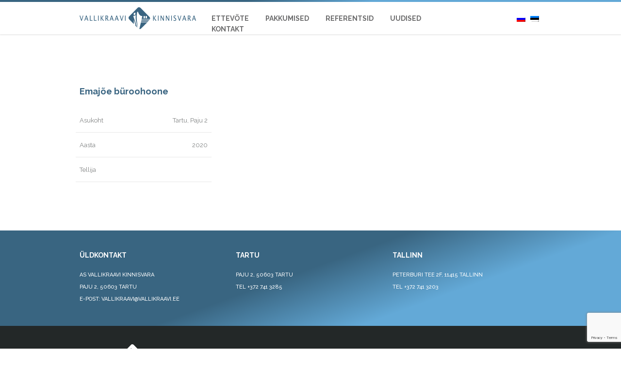

--- FILE ---
content_type: text/html; charset=UTF-8
request_url: https://www.vallikraavi.ee/reference/emajoe-buroohoone/
body_size: 20497
content:
<!DOCTYPE html>
<html lang="et">
<head>
	<meta charset="UTF-8">
	<meta http-equiv="X-UA-Compatible" content="IE=edge">
	<meta name="viewport" content="width=device-width, initial-scale=1">
	<link rel="profile" href="http://gmpg.org/xfn/11">
	<link rel="pingback" href="https://www.vallikraavi.ee/xmlrpc.php">
	<link href='https://fonts.googleapis.com/css?family=Raleway:400,500,700' rel='stylesheet' type='text/css'>
	<link href='https://fonts.googleapis.com/css?family=Open+Sans:400,600,700' rel='stylesheet' type='text/css'>
	<title>Emajõe büroohoone &#8211; Vallikraavi Kinnisvara</title>
<meta name='robots' content='max-image-preview:large' />
<link rel="alternate" hreflang="et" href="https://www.vallikraavi.ee/reference/emajoe-buroohoone/" />
<link rel="alternate" hreflang="ru" href="https://www.vallikraavi.ee/ru/reference/emajoe-buroohoone/" />
<link rel="alternate" hreflang="x-default" href="https://www.vallikraavi.ee/reference/emajoe-buroohoone/" />

<!-- Google Tag Manager for WordPress by gtm4wp.com -->

<!-- End Google Tag Manager for WordPress by gtm4wp.com --><link rel="alternate" title="oEmbed (JSON)" type="application/json+oembed" href="https://www.vallikraavi.ee/wp-json/oembed/1.0/embed?url=https%3A%2F%2Fwww.vallikraavi.ee%2Freference%2Femajoe-buroohoone%2F" />
<link rel="alternate" title="oEmbed (XML)" type="text/xml+oembed" href="https://www.vallikraavi.ee/wp-json/oembed/1.0/embed?url=https%3A%2F%2Fwww.vallikraavi.ee%2Freference%2Femajoe-buroohoone%2F&#038;format=xml" />
		<!-- This site uses the Google Analytics by MonsterInsights plugin v9.10.0 - Using Analytics tracking - https://www.monsterinsights.com/ -->
		<!-- Note: MonsterInsights is not currently configured on this site. The site owner needs to authenticate with Google Analytics in the MonsterInsights settings panel. -->
					<!-- No tracking code set -->
				<!-- / Google Analytics by MonsterInsights -->
		<link rel='stylesheet' id='all-css-5dc11424929c24c660021041e8c4fc14' href='https://www.vallikraavi.ee/wp-content/boost-cache/static/17d77225d0.min.css' type='text/css' media='all' />
<style id='global-styles-inline-css'>
:root{--wp--preset--aspect-ratio--square: 1;--wp--preset--aspect-ratio--4-3: 4/3;--wp--preset--aspect-ratio--3-4: 3/4;--wp--preset--aspect-ratio--3-2: 3/2;--wp--preset--aspect-ratio--2-3: 2/3;--wp--preset--aspect-ratio--16-9: 16/9;--wp--preset--aspect-ratio--9-16: 9/16;--wp--preset--color--black: #000000;--wp--preset--color--cyan-bluish-gray: #abb8c3;--wp--preset--color--white: #ffffff;--wp--preset--color--pale-pink: #f78da7;--wp--preset--color--vivid-red: #cf2e2e;--wp--preset--color--luminous-vivid-orange: #ff6900;--wp--preset--color--luminous-vivid-amber: #fcb900;--wp--preset--color--light-green-cyan: #7bdcb5;--wp--preset--color--vivid-green-cyan: #00d084;--wp--preset--color--pale-cyan-blue: #8ed1fc;--wp--preset--color--vivid-cyan-blue: #0693e3;--wp--preset--color--vivid-purple: #9b51e0;--wp--preset--gradient--vivid-cyan-blue-to-vivid-purple: linear-gradient(135deg,rgb(6,147,227) 0%,rgb(155,81,224) 100%);--wp--preset--gradient--light-green-cyan-to-vivid-green-cyan: linear-gradient(135deg,rgb(122,220,180) 0%,rgb(0,208,130) 100%);--wp--preset--gradient--luminous-vivid-amber-to-luminous-vivid-orange: linear-gradient(135deg,rgb(252,185,0) 0%,rgb(255,105,0) 100%);--wp--preset--gradient--luminous-vivid-orange-to-vivid-red: linear-gradient(135deg,rgb(255,105,0) 0%,rgb(207,46,46) 100%);--wp--preset--gradient--very-light-gray-to-cyan-bluish-gray: linear-gradient(135deg,rgb(238,238,238) 0%,rgb(169,184,195) 100%);--wp--preset--gradient--cool-to-warm-spectrum: linear-gradient(135deg,rgb(74,234,220) 0%,rgb(151,120,209) 20%,rgb(207,42,186) 40%,rgb(238,44,130) 60%,rgb(251,105,98) 80%,rgb(254,248,76) 100%);--wp--preset--gradient--blush-light-purple: linear-gradient(135deg,rgb(255,206,236) 0%,rgb(152,150,240) 100%);--wp--preset--gradient--blush-bordeaux: linear-gradient(135deg,rgb(254,205,165) 0%,rgb(254,45,45) 50%,rgb(107,0,62) 100%);--wp--preset--gradient--luminous-dusk: linear-gradient(135deg,rgb(255,203,112) 0%,rgb(199,81,192) 50%,rgb(65,88,208) 100%);--wp--preset--gradient--pale-ocean: linear-gradient(135deg,rgb(255,245,203) 0%,rgb(182,227,212) 50%,rgb(51,167,181) 100%);--wp--preset--gradient--electric-grass: linear-gradient(135deg,rgb(202,248,128) 0%,rgb(113,206,126) 100%);--wp--preset--gradient--midnight: linear-gradient(135deg,rgb(2,3,129) 0%,rgb(40,116,252) 100%);--wp--preset--font-size--small: 13px;--wp--preset--font-size--medium: 20px;--wp--preset--font-size--large: 36px;--wp--preset--font-size--x-large: 42px;--wp--preset--spacing--20: 0.44rem;--wp--preset--spacing--30: 0.67rem;--wp--preset--spacing--40: 1rem;--wp--preset--spacing--50: 1.5rem;--wp--preset--spacing--60: 2.25rem;--wp--preset--spacing--70: 3.38rem;--wp--preset--spacing--80: 5.06rem;--wp--preset--shadow--natural: 6px 6px 9px rgba(0, 0, 0, 0.2);--wp--preset--shadow--deep: 12px 12px 50px rgba(0, 0, 0, 0.4);--wp--preset--shadow--sharp: 6px 6px 0px rgba(0, 0, 0, 0.2);--wp--preset--shadow--outlined: 6px 6px 0px -3px rgb(255, 255, 255), 6px 6px rgb(0, 0, 0);--wp--preset--shadow--crisp: 6px 6px 0px rgb(0, 0, 0);}:where(.is-layout-flex){gap: 0.5em;}:where(.is-layout-grid){gap: 0.5em;}body .is-layout-flex{display: flex;}.is-layout-flex{flex-wrap: wrap;align-items: center;}.is-layout-flex > :is(*, div){margin: 0;}body .is-layout-grid{display: grid;}.is-layout-grid > :is(*, div){margin: 0;}:where(.wp-block-columns.is-layout-flex){gap: 2em;}:where(.wp-block-columns.is-layout-grid){gap: 2em;}:where(.wp-block-post-template.is-layout-flex){gap: 1.25em;}:where(.wp-block-post-template.is-layout-grid){gap: 1.25em;}.has-black-color{color: var(--wp--preset--color--black) !important;}.has-cyan-bluish-gray-color{color: var(--wp--preset--color--cyan-bluish-gray) !important;}.has-white-color{color: var(--wp--preset--color--white) !important;}.has-pale-pink-color{color: var(--wp--preset--color--pale-pink) !important;}.has-vivid-red-color{color: var(--wp--preset--color--vivid-red) !important;}.has-luminous-vivid-orange-color{color: var(--wp--preset--color--luminous-vivid-orange) !important;}.has-luminous-vivid-amber-color{color: var(--wp--preset--color--luminous-vivid-amber) !important;}.has-light-green-cyan-color{color: var(--wp--preset--color--light-green-cyan) !important;}.has-vivid-green-cyan-color{color: var(--wp--preset--color--vivid-green-cyan) !important;}.has-pale-cyan-blue-color{color: var(--wp--preset--color--pale-cyan-blue) !important;}.has-vivid-cyan-blue-color{color: var(--wp--preset--color--vivid-cyan-blue) !important;}.has-vivid-purple-color{color: var(--wp--preset--color--vivid-purple) !important;}.has-black-background-color{background-color: var(--wp--preset--color--black) !important;}.has-cyan-bluish-gray-background-color{background-color: var(--wp--preset--color--cyan-bluish-gray) !important;}.has-white-background-color{background-color: var(--wp--preset--color--white) !important;}.has-pale-pink-background-color{background-color: var(--wp--preset--color--pale-pink) !important;}.has-vivid-red-background-color{background-color: var(--wp--preset--color--vivid-red) !important;}.has-luminous-vivid-orange-background-color{background-color: var(--wp--preset--color--luminous-vivid-orange) !important;}.has-luminous-vivid-amber-background-color{background-color: var(--wp--preset--color--luminous-vivid-amber) !important;}.has-light-green-cyan-background-color{background-color: var(--wp--preset--color--light-green-cyan) !important;}.has-vivid-green-cyan-background-color{background-color: var(--wp--preset--color--vivid-green-cyan) !important;}.has-pale-cyan-blue-background-color{background-color: var(--wp--preset--color--pale-cyan-blue) !important;}.has-vivid-cyan-blue-background-color{background-color: var(--wp--preset--color--vivid-cyan-blue) !important;}.has-vivid-purple-background-color{background-color: var(--wp--preset--color--vivid-purple) !important;}.has-black-border-color{border-color: var(--wp--preset--color--black) !important;}.has-cyan-bluish-gray-border-color{border-color: var(--wp--preset--color--cyan-bluish-gray) !important;}.has-white-border-color{border-color: var(--wp--preset--color--white) !important;}.has-pale-pink-border-color{border-color: var(--wp--preset--color--pale-pink) !important;}.has-vivid-red-border-color{border-color: var(--wp--preset--color--vivid-red) !important;}.has-luminous-vivid-orange-border-color{border-color: var(--wp--preset--color--luminous-vivid-orange) !important;}.has-luminous-vivid-amber-border-color{border-color: var(--wp--preset--color--luminous-vivid-amber) !important;}.has-light-green-cyan-border-color{border-color: var(--wp--preset--color--light-green-cyan) !important;}.has-vivid-green-cyan-border-color{border-color: var(--wp--preset--color--vivid-green-cyan) !important;}.has-pale-cyan-blue-border-color{border-color: var(--wp--preset--color--pale-cyan-blue) !important;}.has-vivid-cyan-blue-border-color{border-color: var(--wp--preset--color--vivid-cyan-blue) !important;}.has-vivid-purple-border-color{border-color: var(--wp--preset--color--vivid-purple) !important;}.has-vivid-cyan-blue-to-vivid-purple-gradient-background{background: var(--wp--preset--gradient--vivid-cyan-blue-to-vivid-purple) !important;}.has-light-green-cyan-to-vivid-green-cyan-gradient-background{background: var(--wp--preset--gradient--light-green-cyan-to-vivid-green-cyan) !important;}.has-luminous-vivid-amber-to-luminous-vivid-orange-gradient-background{background: var(--wp--preset--gradient--luminous-vivid-amber-to-luminous-vivid-orange) !important;}.has-luminous-vivid-orange-to-vivid-red-gradient-background{background: var(--wp--preset--gradient--luminous-vivid-orange-to-vivid-red) !important;}.has-very-light-gray-to-cyan-bluish-gray-gradient-background{background: var(--wp--preset--gradient--very-light-gray-to-cyan-bluish-gray) !important;}.has-cool-to-warm-spectrum-gradient-background{background: var(--wp--preset--gradient--cool-to-warm-spectrum) !important;}.has-blush-light-purple-gradient-background{background: var(--wp--preset--gradient--blush-light-purple) !important;}.has-blush-bordeaux-gradient-background{background: var(--wp--preset--gradient--blush-bordeaux) !important;}.has-luminous-dusk-gradient-background{background: var(--wp--preset--gradient--luminous-dusk) !important;}.has-pale-ocean-gradient-background{background: var(--wp--preset--gradient--pale-ocean) !important;}.has-electric-grass-gradient-background{background: var(--wp--preset--gradient--electric-grass) !important;}.has-midnight-gradient-background{background: var(--wp--preset--gradient--midnight) !important;}.has-small-font-size{font-size: var(--wp--preset--font-size--small) !important;}.has-medium-font-size{font-size: var(--wp--preset--font-size--medium) !important;}.has-large-font-size{font-size: var(--wp--preset--font-size--large) !important;}.has-x-large-font-size{font-size: var(--wp--preset--font-size--x-large) !important;}
/*# sourceURL=global-styles-inline-css */
</style>

<style id='wp-img-auto-sizes-contain-inline-css'>
img:is([sizes=auto i],[sizes^="auto," i]){contain-intrinsic-size:3000px 1500px}
/*# sourceURL=wp-img-auto-sizes-contain-inline-css */
</style>
<style id='wp-emoji-styles-inline-css'>

	img.wp-smiley, img.emoji {
		display: inline !important;
		border: none !important;
		box-shadow: none !important;
		height: 1em !important;
		width: 1em !important;
		margin: 0 0.07em !important;
		vertical-align: -0.1em !important;
		background: none !important;
		padding: 0 !important;
	}
/*# sourceURL=wp-emoji-styles-inline-css */
</style>
<style id='classic-theme-styles-inline-css'>
/*! This file is auto-generated */
.wp-block-button__link{color:#fff;background-color:#32373c;border-radius:9999px;box-shadow:none;text-decoration:none;padding:calc(.667em + 2px) calc(1.333em + 2px);font-size:1.125em}.wp-block-file__button{background:#32373c;color:#fff;text-decoration:none}
/*# sourceURL=/wp-includes/css/classic-themes.min.css */
</style>
<link rel='stylesheet' id='sr7css-css' href='//www.vallikraavi.ee/wp-content/plugins/revslider/public/css/sr7.css?ver=6.7.37' media='all' />
<style id='plvt-view-transitions-inline-css'>
@view-transition { navigation: auto; }
@media (prefers-reduced-motion: no-preference) {::view-transition-group(*) { animation-duration: 0s; }}
/*# sourceURL=plvt-view-transitions-inline-css */
</style>
<link rel='stylesheet' id='ebs_dynamic_css-css' href='https://www.vallikraavi.ee/wp-content/plugins/easy-bootstrap-shortcodes/styles/ebs_dynamic_css.php?ver=8be721968dd8f58d07cf965496ce41d8' media='all' />
<style id='rocket-lazyload-inline-css'>
.rll-youtube-player{position:relative;padding-bottom:56.23%;height:0;overflow:hidden;max-width:100%;}.rll-youtube-player:focus-within{outline: 2px solid currentColor;outline-offset: 5px;}.rll-youtube-player iframe{position:absolute;top:0;left:0;width:100%;height:100%;z-index:100;background:0 0}.rll-youtube-player img{bottom:0;display:block;left:0;margin:auto;max-width:100%;width:100%;position:absolute;right:0;top:0;border:none;height:auto;-webkit-transition:.4s all;-moz-transition:.4s all;transition:.4s all}.rll-youtube-player img:hover{-webkit-filter:brightness(75%)}.rll-youtube-player .play{height:100%;width:100%;left:0;top:0;position:absolute;background:url(https://www.vallikraavi.ee/wp-content/plugins/rocket-lazy-load/assets/img/youtube.png) no-repeat center;background-color: transparent !important;cursor:pointer;border:none;}
/*# sourceURL=rocket-lazyload-inline-css */
</style>


<script type="text/javascript" src="//www.vallikraavi.ee/wp-content/plugins/revslider/public/js/libs/tptools.js?ver=6.7.37" id="tp-tools-js" async="async" data-wp-strategy="async"></script>
<script type="text/javascript" src="//www.vallikraavi.ee/wp-content/plugins/revslider/public/js/sr7.js?ver=6.7.37" id="sr7-js" async="async" data-wp-strategy="async"></script>

<link rel="https://api.w.org/" href="https://www.vallikraavi.ee/wp-json/" /><link rel="EditURI" type="application/rsd+xml" title="RSD" href="https://www.vallikraavi.ee/xmlrpc.php?rsd" />

<link rel="canonical" href="https://www.vallikraavi.ee/reference/emajoe-buroohoone/" />
<link rel='shortlink' href='https://www.vallikraavi.ee/?p=2926' />
<meta name="generator" content="auto-sizes 1.7.0">
<meta name="generator" content="WPML ver:4.5.13 stt:15,46;" />
<meta name="follow.[base64]" content="KDYBKyfrMZuHP0ekvpVd"/><meta property="og:image:secure_url" content="https://www.vallikraavi.ee/wp-content/uploads/2020/12/Paju2-15_600_x_900-scaled.jpg" data-id="sfsi"><meta property="twitter:card" content="summary_large_image" data-id="sfsi"><meta property="twitter:image" content="https://www.vallikraavi.ee/wp-content/uploads/2020/12/Paju2-15_600_x_900-scaled.jpg" data-id="sfsi"><meta property="og:image:type" content="" data-id="sfsi" /><meta property="og:image:width" content="2560" data-id="sfsi" /><meta property="og:image:height" content="1707" data-id="sfsi" /><meta property="og:url" content="https://www.vallikraavi.ee/reference/emajoe-buroohoone/" data-id="sfsi" /><meta property="og:description" content="" data-id="sfsi" /><meta property="og:title" content="Emajõe büroohoone" data-id="sfsi" /><meta name="generator" content="view-transitions 1.1.1">

<!-- Google Tag Manager for WordPress by gtm4wp.com -->
<!-- GTM Container placement set to footer -->


<!-- End Google Tag Manager for WordPress by gtm4wp.com --><meta name="generator" content="speculation-rules 1.6.0">
<meta name="generator" content="optimization-detective 1.0.0-beta3">
<meta name="generator" content="image-prioritizer 1.0.0-beta2">
<link rel="preconnect" href="https://fonts.googleapis.com">
<link rel="preconnect" href="https://fonts.gstatic.com/" crossorigin>
<meta name="generator" content="Powered by Slider Revolution 6.7.37 - responsive, Mobile-Friendly Slider Plugin for WordPress with comfortable drag and drop interface." />
<link rel="icon" href="https://www.vallikraavi.ee/wp-content/uploads/2016/07/favicon.png" sizes="32x32" />
<link rel="icon" href="https://www.vallikraavi.ee/wp-content/uploads/2016/07/favicon.png" sizes="192x192" />
<link rel="apple-touch-icon" href="https://www.vallikraavi.ee/wp-content/uploads/2016/07/favicon.png" />
<meta name="msapplication-TileImage" content="https://www.vallikraavi.ee/wp-content/uploads/2016/07/favicon.png" />
<script>
	window._tpt			??= {};
	window.SR7			??= {};
	_tpt.R				??= {};
	_tpt.R.fonts		??= {};
	_tpt.R.fonts.customFonts??= {};
	SR7.devMode			=  false;
	SR7.F 				??= {};
	SR7.G				??= {};
	SR7.LIB				??= {};
	SR7.E				??= {};
	SR7.E.gAddons		??= {};
	SR7.E.php 			??= {};
	SR7.E.nonce			= '0b03db5a18';
	SR7.E.ajaxurl		= 'https://www.vallikraavi.ee/wp-admin/admin-ajax.php';
	SR7.E.resturl		= 'https://www.vallikraavi.ee/wp-json/';
	SR7.E.slug_path		= 'revslider/revslider.php';
	SR7.E.slug			= 'revslider';
	SR7.E.plugin_url	= 'https://www.vallikraavi.ee/wp-content/plugins/revslider/';
	SR7.E.wp_plugin_url = 'https://www.vallikraavi.ee/wp-content/plugins/';
	SR7.E.revision		= '6.7.37';
	SR7.E.fontBaseUrl	= '';
	SR7.G.breakPoints 	= [1240,1024,778,480];
	SR7.G.fSUVW 		= false;
	SR7.E.modules 		= ['module','page','slide','layer','draw','animate','srtools','canvas','defaults','carousel','navigation','media','modifiers','migration'];
	SR7.E.libs 			= ['WEBGL'];
	SR7.E.css 			= ['csslp','cssbtns','cssfilters','cssnav','cssmedia'];
	SR7.E.resources		= {};
	SR7.E.ytnc			= false;
	SR7.E.wpml			??= {};
	SR7.E.wpml.lang		= 'et';
	SR7.JSON			??= {};
/*! Slider Revolution 7.0 - Page Processor */
!function(){"use strict";window.SR7??={},window._tpt??={},SR7.version="Slider Revolution 6.7.16",_tpt.getMobileZoom=()=>_tpt.is_mobile?document.documentElement.clientWidth/window.innerWidth:1,_tpt.getWinDim=function(t){_tpt.screenHeightWithUrlBar??=window.innerHeight;let e=SR7.F?.modal?.visible&&SR7.M[SR7.F.module.getIdByAlias(SR7.F.modal.requested)];_tpt.scrollBar=window.innerWidth!==document.documentElement.clientWidth||e&&window.innerWidth!==e.c.module.clientWidth,_tpt.winW=_tpt.getMobileZoom()*window.innerWidth-(_tpt.scrollBar||"prepare"==t?_tpt.scrollBarW??_tpt.mesureScrollBar():0),_tpt.winH=_tpt.getMobileZoom()*window.innerHeight,_tpt.winWAll=document.documentElement.clientWidth},_tpt.getResponsiveLevel=function(t,e){return SR7.G.fSUVW?_tpt.closestGE(t,window.innerWidth):_tpt.closestGE(t,_tpt.winWAll)},_tpt.mesureScrollBar=function(){let t=document.createElement("div");return t.className="RSscrollbar-measure",t.style.width="100px",t.style.height="100px",t.style.overflow="scroll",t.style.position="absolute",t.style.top="-9999px",document.body.appendChild(t),_tpt.scrollBarW=t.offsetWidth-t.clientWidth,document.body.removeChild(t),_tpt.scrollBarW},_tpt.loadCSS=async function(t,e,s){return s?_tpt.R.fonts.required[e].status=1:(_tpt.R[e]??={},_tpt.R[e].status=1),new Promise(((i,n)=>{if(_tpt.isStylesheetLoaded(t))s?_tpt.R.fonts.required[e].status=2:_tpt.R[e].status=2,i();else{const o=document.createElement("link");o.rel="stylesheet";let l="text",r="css";o["type"]=l+"/"+r,o.href=t,o.onload=()=>{s?_tpt.R.fonts.required[e].status=2:_tpt.R[e].status=2,i()},o.onerror=()=>{s?_tpt.R.fonts.required[e].status=3:_tpt.R[e].status=3,n(new Error(`Failed to load CSS: ${t}`))},document.head.appendChild(o)}}))},_tpt.addContainer=function(t){const{tag:e="div",id:s,class:i,datas:n,textContent:o,iHTML:l}=t,r=document.createElement(e);if(s&&""!==s&&(r.id=s),i&&""!==i&&(r.className=i),n)for(const[t,e]of Object.entries(n))"style"==t?r.style.cssText=e:r.setAttribute(`data-${t}`,e);return o&&(r.textContent=o),l&&(r.innerHTML=l),r},_tpt.collector=function(){return{fragment:new DocumentFragment,add(t){var e=_tpt.addContainer(t);return this.fragment.appendChild(e),e},append(t){t.appendChild(this.fragment)}}},_tpt.isStylesheetLoaded=function(t){let e=t.split("?")[0];return Array.from(document.querySelectorAll('link[rel="stylesheet"], link[rel="preload"]')).some((t=>t.href.split("?")[0]===e))},_tpt.preloader={requests:new Map,preloaderTemplates:new Map,show:function(t,e){if(!e||!t)return;const{type:s,color:i}=e;if(s<0||"off"==s)return;const n=`preloader_${s}`;let o=this.preloaderTemplates.get(n);o||(o=this.build(s,i),this.preloaderTemplates.set(n,o)),this.requests.has(t)||this.requests.set(t,{count:0});const l=this.requests.get(t);clearTimeout(l.timer),l.count++,1===l.count&&(l.timer=setTimeout((()=>{l.preloaderClone=o.cloneNode(!0),l.anim&&l.anim.kill(),void 0!==_tpt.gsap?l.anim=_tpt.gsap.fromTo(l.preloaderClone,1,{opacity:0},{opacity:1}):l.preloaderClone.classList.add("sr7-fade-in"),t.appendChild(l.preloaderClone)}),150))},hide:function(t){if(!this.requests.has(t))return;const e=this.requests.get(t);e.count--,e.count<0&&(e.count=0),e.anim&&e.anim.kill(),0===e.count&&(clearTimeout(e.timer),e.preloaderClone&&(e.preloaderClone.classList.remove("sr7-fade-in"),e.anim=_tpt.gsap.to(e.preloaderClone,.3,{opacity:0,onComplete:function(){e.preloaderClone.remove()}})))},state:function(t){if(!this.requests.has(t))return!1;return this.requests.get(t).count>0},build:(t,e="#ffffff",s="")=>{if(t<0||"off"===t)return null;const i=parseInt(t);if(t="prlt"+i,isNaN(i))return null;if(_tpt.loadCSS(SR7.E.plugin_url+"public/css/preloaders/t"+i+".css","preloader_"+t),isNaN(i)||i<6){const n=`background-color:${e}`,o=1===i||2==i?n:"",l=3===i||4==i?n:"",r=_tpt.collector();["dot1","dot2","bounce1","bounce2","bounce3"].forEach((t=>r.add({tag:"div",class:t,datas:{style:l}})));const d=_tpt.addContainer({tag:"sr7-prl",class:`${t} ${s}`,datas:{style:o}});return r.append(d),d}{let n={};if(7===i){let t;e.startsWith("#")?(t=e.replace("#",""),t=`rgba(${parseInt(t.substring(0,2),16)}, ${parseInt(t.substring(2,4),16)}, ${parseInt(t.substring(4,6),16)}, `):e.startsWith("rgb")&&(t=e.slice(e.indexOf("(")+1,e.lastIndexOf(")")).split(",").map((t=>t.trim())),t=`rgba(${t[0]}, ${t[1]}, ${t[2]}, `),t&&(n.style=`border-top-color: ${t}0.65); border-bottom-color: ${t}0.15); border-left-color: ${t}0.65); border-right-color: ${t}0.15)`)}else 12===i&&(n.style=`background:${e}`);const o=[10,0,4,2,5,9,0,4,4,2][i-6],l=_tpt.collector(),r=l.add({tag:"div",class:"sr7-prl-inner",datas:n});Array.from({length:o}).forEach((()=>r.appendChild(l.add({tag:"span",datas:{style:`background:${e}`}}))));const d=_tpt.addContainer({tag:"sr7-prl",class:`${t} ${s}`});return l.append(d),d}}},SR7.preLoader={show:(t,e)=>{"off"!==(SR7.M[t]?.settings?.pLoader?.type??"off")&&_tpt.preloader.show(e||SR7.M[t].c.module,SR7.M[t]?.settings?.pLoader??{color:"#fff",type:10})},hide:(t,e)=>{"off"!==(SR7.M[t]?.settings?.pLoader?.type??"off")&&_tpt.preloader.hide(e||SR7.M[t].c.module)},state:(t,e)=>_tpt.preloader.state(e||SR7.M[t].c.module)},_tpt.prepareModuleHeight=function(t){window.SR7.M??={},window.SR7.M[t.id]??={},"ignore"==t.googleFont&&(SR7.E.ignoreGoogleFont=!0);let e=window.SR7.M[t.id];if(null==_tpt.scrollBarW&&_tpt.mesureScrollBar(),e.c??={},e.states??={},e.settings??={},e.settings.size??={},t.fixed&&(e.settings.fixed=!0),e.c.module=document.querySelector("sr7-module#"+t.id),e.c.adjuster=e.c.module.getElementsByTagName("sr7-adjuster")[0],e.c.content=e.c.module.getElementsByTagName("sr7-content")[0],"carousel"==t.type&&(e.c.carousel=e.c.content.getElementsByTagName("sr7-carousel")[0]),null==e.c.module||null==e.c.module)return;t.plType&&t.plColor&&(e.settings.pLoader={type:t.plType,color:t.plColor}),void 0===t.plType||"off"===t.plType||SR7.preLoader.state(t.id)&&SR7.preLoader.state(t.id,e.c.module)||SR7.preLoader.show(t.id,e.c.module),_tpt.winW||_tpt.getWinDim("prepare"),_tpt.getWinDim();let s=""+e.c.module.dataset?.modal;"modal"==s||"true"==s||"undefined"!==s&&"false"!==s||(e.settings.size.fullWidth=t.size.fullWidth,e.LEV??=_tpt.getResponsiveLevel(window.SR7.G.breakPoints,t.id),t.vpt=_tpt.fillArray(t.vpt,5),e.settings.vPort=t.vpt[e.LEV],void 0!==t.el&&"720"==t.el[4]&&t.gh[4]!==t.el[4]&&"960"==t.el[3]&&t.gh[3]!==t.el[3]&&"768"==t.el[2]&&t.gh[2]!==t.el[2]&&delete t.el,e.settings.size.height=null==t.el||null==t.el[e.LEV]||0==t.el[e.LEV]||"auto"==t.el[e.LEV]?_tpt.fillArray(t.gh,5,-1):_tpt.fillArray(t.el,5,-1),e.settings.size.width=_tpt.fillArray(t.gw,5,-1),e.settings.size.minHeight=_tpt.fillArray(t.mh??[0],5,-1),e.cacheSize={fullWidth:e.settings.size?.fullWidth,fullHeight:e.settings.size?.fullHeight},void 0!==t.off&&(t.off?.t&&(e.settings.size.m??={})&&(e.settings.size.m.t=t.off.t),t.off?.b&&(e.settings.size.m??={})&&(e.settings.size.m.b=t.off.b),t.off?.l&&(e.settings.size.p??={})&&(e.settings.size.p.l=t.off.l),t.off?.r&&(e.settings.size.p??={})&&(e.settings.size.p.r=t.off.r),e.offsetPrepared=!0),_tpt.updatePMHeight(t.id,t,!0))},_tpt.updatePMHeight=(t,e,s)=>{let i=SR7.M[t];var n=i.settings.size.fullWidth?_tpt.winW:i.c.module.parentNode.offsetWidth;n=0===n||isNaN(n)?_tpt.winW:n;let o=i.settings.size.width[i.LEV]||i.settings.size.width[i.LEV++]||i.settings.size.width[i.LEV--]||n,l=i.settings.size.height[i.LEV]||i.settings.size.height[i.LEV++]||i.settings.size.height[i.LEV--]||0,r=i.settings.size.minHeight[i.LEV]||i.settings.size.minHeight[i.LEV++]||i.settings.size.minHeight[i.LEV--]||0;if(l="auto"==l?0:l,l=parseInt(l),"carousel"!==e.type&&(n-=parseInt(e.onw??0)||0),i.MP=!i.settings.size.fullWidth&&n<o||_tpt.winW<o?Math.min(1,n/o):1,e.size.fullScreen||e.size.fullHeight){let t=parseInt(e.fho)||0,s=(""+e.fho).indexOf("%")>-1;e.newh=_tpt.winH-(s?_tpt.winH*t/100:t)}else e.newh=i.MP*Math.max(l,r);if(e.newh+=(parseInt(e.onh??0)||0)+(parseInt(e.carousel?.pt)||0)+(parseInt(e.carousel?.pb)||0),void 0!==e.slideduration&&(e.newh=Math.max(e.newh,parseInt(e.slideduration)/3)),e.shdw&&_tpt.buildShadow(e.id,e),i.c.adjuster.style.height=e.newh+"px",i.c.module.style.height=e.newh+"px",i.c.content.style.height=e.newh+"px",i.states.heightPrepared=!0,i.dims??={},i.dims.moduleRect=i.c.module.getBoundingClientRect(),i.c.content.style.left="-"+i.dims.moduleRect.left+"px",!i.settings.size.fullWidth)return s&&requestAnimationFrame((()=>{n!==i.c.module.parentNode.offsetWidth&&_tpt.updatePMHeight(e.id,e)})),void _tpt.bgStyle(e.id,e,window.innerWidth==_tpt.winW,!0);_tpt.bgStyle(e.id,e,window.innerWidth==_tpt.winW,!0),requestAnimationFrame((function(){s&&requestAnimationFrame((()=>{n!==i.c.module.parentNode.offsetWidth&&_tpt.updatePMHeight(e.id,e)}))})),i.earlyResizerFunction||(i.earlyResizerFunction=function(){requestAnimationFrame((function(){_tpt.getWinDim(),_tpt.moduleDefaults(e.id,e),_tpt.updateSlideBg(t,!0)}))},window.addEventListener("resize",i.earlyResizerFunction))},_tpt.buildShadow=function(t,e){let s=SR7.M[t];null==s.c.shadow&&(s.c.shadow=document.createElement("sr7-module-shadow"),s.c.shadow.classList.add("sr7-shdw-"+e.shdw),s.c.content.appendChild(s.c.shadow))},_tpt.bgStyle=async(t,e,s,i,n)=>{const o=SR7.M[t];if((e=e??o.settings).fixed&&!o.c.module.classList.contains("sr7-top-fixed")&&(o.c.module.classList.add("sr7-top-fixed"),o.c.module.style.position="fixed",o.c.module.style.width="100%",o.c.module.style.top="0px",o.c.module.style.left="0px",o.c.module.style.pointerEvents="none",o.c.module.style.zIndex=5e3,o.c.content.style.pointerEvents="none"),null==o.c.bgcanvas){let t=document.createElement("sr7-module-bg"),l=!1;if("string"==typeof e?.bg?.color&&e?.bg?.color.includes("{"))if(_tpt.gradient&&_tpt.gsap)e.bg.color=_tpt.gradient.convert(e.bg.color);else try{let t=JSON.parse(e.bg.color);(t?.orig||t?.string)&&(e.bg.color=JSON.parse(e.bg.color))}catch(t){return}let r="string"==typeof e?.bg?.color?e?.bg?.color||"transparent":e?.bg?.color?.string??e?.bg?.color?.orig??e?.bg?.color?.color??"transparent";if(t.style["background"+(String(r).includes("grad")?"":"Color")]=r,("transparent"!==r||n)&&(l=!0),o.offsetPrepared&&(t.style.visibility="hidden"),e?.bg?.image?.src&&(t.style.backgroundImage=`url(${e?.bg?.image.src})`,t.style.backgroundSize=""==(e.bg.image?.size??"")?"cover":e.bg.image.size,t.style.backgroundPosition=e.bg.image.position,t.style.backgroundRepeat=""==e.bg.image.repeat||null==e.bg.image.repeat?"no-repeat":e.bg.image.repeat,l=!0),!l)return;o.c.bgcanvas=t,e.size.fullWidth?t.style.width=_tpt.winW-(s&&_tpt.winH<document.body.offsetHeight?_tpt.scrollBarW:0)+"px":i&&(t.style.width=o.c.module.offsetWidth+"px"),e.sbt?.use?o.c.content.appendChild(o.c.bgcanvas):o.c.module.appendChild(o.c.bgcanvas)}o.c.bgcanvas.style.height=void 0!==e.newh?e.newh+"px":("carousel"==e.type?o.dims.module.h:o.dims.content.h)+"px",o.c.bgcanvas.style.left=!s&&e.sbt?.use||o.c.bgcanvas.closest("SR7-CONTENT")?"0px":"-"+(o?.dims?.moduleRect?.left??0)+"px"},_tpt.updateSlideBg=function(t,e){const s=SR7.M[t];let i=s.settings;s?.c?.bgcanvas&&(i.size.fullWidth?s.c.bgcanvas.style.width=_tpt.winW-(e&&_tpt.winH<document.body.offsetHeight?_tpt.scrollBarW:0)+"px":preparing&&(s.c.bgcanvas.style.width=s.c.module.offsetWidth+"px"))},_tpt.moduleDefaults=(t,e)=>{let s=SR7.M[t];null!=s&&null!=s.c&&null!=s.c.module&&(s.dims??={},s.dims.moduleRect=s.c.module.getBoundingClientRect(),s.c.content.style.left="-"+s.dims.moduleRect.left+"px",s.c.content.style.width=_tpt.winW-_tpt.scrollBarW+"px","carousel"==e.type&&(s.c.module.style.overflow="visible"),_tpt.bgStyle(t,e,window.innerWidth==_tpt.winW))},_tpt.getOffset=t=>{var e=t.getBoundingClientRect(),s=window.pageXOffset||document.documentElement.scrollLeft,i=window.pageYOffset||document.documentElement.scrollTop;return{top:e.top+i,left:e.left+s}},_tpt.fillArray=function(t,e){let s,i;t=Array.isArray(t)?t:[t];let n=Array(e),o=t.length;for(i=0;i<t.length;i++)n[i+(e-o)]=t[i],null==s&&"#"!==t[i]&&(s=t[i]);for(let t=0;t<e;t++)void 0!==n[t]&&"#"!=n[t]||(n[t]=s),s=n[t];return n},_tpt.closestGE=function(t,e){let s=Number.MAX_VALUE,i=-1;for(let n=0;n<t.length;n++)t[n]-1>=e&&t[n]-1-e<s&&(s=t[n]-1-e,i=n);return++i}}();</script>
<noscript><style id="rocket-lazyload-nojs-css">.rll-youtube-player, [data-lazy-src]{display:none !important;}</style></noscript><link data-od-added-tag rel="preload" fetchpriority="high" as="image" href="https://www.vallikraavi.ee/wp-content/themes/vallikraavi/assets/img/logo.png" media="screen and (width &lt;= 480px)">
</head>
<body class="wp-singular reference-template-default single single-reference postid-2926 wp-theme-hearum wp-child-theme-vallikraavi sfsi_actvite_theme_default">
		<div class="header">

		<div class="header-top-border"></div>

		<div class="container main_menu_container">
			<div class="row">
				<div class="col-lg-3">
					<a href="https://www.vallikraavi.ee">
						<div class="logo">
							<img data-od-xpath="/HTML/BODY/DIV[@class=&apos;header&apos;]/*[2][self::DIV]/*[1][self::DIV]/*[1][self::DIV]/*[1][self::A]/*[1][self::DIV]/*[1][self::IMG]" alt="hearum logo" src="data:image/svg+xml,%3Csvg%20xmlns='http://www.w3.org/2000/svg'%20viewBox='0%200%200%200'%3E%3C/svg%3E" data-lazy-src="https://www.vallikraavi.ee/wp-content/themes/vallikraavi/assets/img/logo.png"><noscript><img data-od-xpath="/HTML/BODY/DIV[@class=&apos;header&apos;]/*[2][self::DIV]/*[1][self::DIV]/*[1][self::DIV]/*[1][self::A]/*[1][self::DIV]/*[1][self::IMG]" alt="hearum logo" src="https://www.vallikraavi.ee/wp-content/themes/vallikraavi/assets/img/logo.png"></noscript>
						</div>
					</a>
				</div>

				<div class="col-lg-7">
					<div>
						<div class="primary-menu">
							<div class="menu-peamenuu-container"><ul id="menu-peamenuu" class="hm_header"><li id="menu-item-270" class="menu-item menu-item-type-post_type menu-item-object-page menu-item-has-children menu-item-270"><a href="https://www.vallikraavi.ee/ettevote/">ETTEVÕTE</a>
<ul class="sub-menu">
	<li id="menu-item-278" class="menu-item menu-item-type-post_type menu-item-object-page menu-item-278"><a href="https://www.vallikraavi.ee/ettevote/">Tutvustus</a></li>
	<li id="menu-item-162" class="menu-item menu-item-type-post_type menu-item-object-page menu-item-162"><a href="https://www.vallikraavi.ee/ettevote/teenused/">Teenused</a></li>
</ul>
</li>
<li id="menu-item-366" class="menu-item menu-item-type-post_type menu-item-object-page menu-item-366"><a href="https://www.vallikraavi.ee/pakkumised/">Pakkumised</a></li>
<li id="menu-item-357" class="menu-item menu-item-type-post_type menu-item-object-page menu-item-has-children menu-item-357"><a href="https://www.vallikraavi.ee/referentside-otsing/">REFERENTSID</a>
<ul class="sub-menu">
	<li id="menu-item-354" class="menu-item menu-item-type-post_type menu-item-object-page menu-item-354"><a href="https://www.vallikraavi.ee/referentside-otsing/">Kõik</a></li>
	<li id="menu-item-356" class="menu-item menu-item-type-taxonomy menu-item-object-project_type menu-item-356"><a href="https://www.vallikraavi.ee/project-type/toosolevad/">Töösolevad</a></li>
	<li id="menu-item-355" class="menu-item menu-item-type-taxonomy menu-item-object-project_type menu-item-355"><a href="https://www.vallikraavi.ee/project-type/lopetatud/">Lõpetatud</a></li>
</ul>
</li>
<li id="menu-item-4895" class="menu-item menu-item-type-taxonomy menu-item-object-category menu-item-4895"><a href="https://www.vallikraavi.ee/category/uudised/">UUDISED</a></li>
<li id="menu-item-37" class="menu-item menu-item-type-post_type menu-item-object-page menu-item-37"><a href="https://www.vallikraavi.ee/kontakt/">KONTAKT</a></li>
</ul></div>						</div>
					</div>
					<div id="hamburger"><div></div><div></div><div></div></div>
				</div>

				<div class="col-lg-2 lang_sel_col">
					<div class="lang-selector">
						
<div class="lang_sel_list_horizontal wpml-ls-statics-shortcode_actions wpml-ls wpml-ls-legacy-list-horizontal" id="lang_sel_list">
	<ul><li class="icl-et wpml-ls-slot-shortcode_actions wpml-ls-item wpml-ls-item-et wpml-ls-current-language wpml-ls-first-item wpml-ls-item-legacy-list-horizontal">
				<a href="https://www.vallikraavi.ee/reference/emajoe-buroohoone/" class="wpml-ls-link">
                                                        <img data-od-xpath="/HTML/BODY/DIV[@class=&apos;header&apos;]/*[2][self::DIV]/*[1][self::DIV]/*[3][self::DIV]/*[1][self::DIV]/*[1][self::DIV]/*[1][self::UL]/*[1][self::LI]/*[1][self::A]/*[1][self::IMG]"
            class="wpml-ls-flag iclflag"
            src="data:image/svg+xml,%3Csvg%20xmlns='http://www.w3.org/2000/svg'%20viewBox='0%200%200%200'%3E%3C/svg%3E"
            alt="EST"
            width=18
            height=12
    data-lazy-src="https://www.vallikraavi.ee/wp-content/plugins/sitepress-multilingual-cms/res/flags/et.png" /><noscript><img data-od-xpath="/HTML/BODY/DIV[@class=&apos;header&apos;]/*[2][self::DIV]/*[1][self::DIV]/*[3][self::DIV]/*[1][self::DIV]/*[1][self::DIV]/*[1][self::UL]/*[1][self::LI]/*[1][self::A]/*[1][self::IMG]"
            class="wpml-ls-flag iclflag"
            src="https://www.vallikraavi.ee/wp-content/plugins/sitepress-multilingual-cms/res/flags/et.png"
            alt="EST"
            width=18
            height=12
    /></noscript></a>
			</li><li class="icl-ru wpml-ls-slot-shortcode_actions wpml-ls-item wpml-ls-item-ru wpml-ls-last-item wpml-ls-item-legacy-list-horizontal">
				<a href="https://www.vallikraavi.ee/ru/reference/emajoe-buroohoone/" class="wpml-ls-link">
                                                        <img data-od-xpath="/HTML/BODY/DIV[@class=&apos;header&apos;]/*[2][self::DIV]/*[1][self::DIV]/*[3][self::DIV]/*[1][self::DIV]/*[1][self::DIV]/*[1][self::UL]/*[2][self::LI]/*[1][self::A]/*[1][self::IMG]"
            class="wpml-ls-flag iclflag"
            src="data:image/svg+xml,%3Csvg%20xmlns='http://www.w3.org/2000/svg'%20viewBox='0%200%200%200'%3E%3C/svg%3E"
            alt="RUS"
            width=18
            height=12
    data-lazy-src="https://www.vallikraavi.ee/wp-content/plugins/sitepress-multilingual-cms/res/flags/ru.png" /><noscript><img data-od-xpath="/HTML/BODY/DIV[@class=&apos;header&apos;]/*[2][self::DIV]/*[1][self::DIV]/*[3][self::DIV]/*[1][self::DIV]/*[1][self::DIV]/*[1][self::UL]/*[2][self::LI]/*[1][self::A]/*[1][self::IMG]"
            class="wpml-ls-flag iclflag"
            src="https://www.vallikraavi.ee/wp-content/plugins/sitepress-multilingual-cms/res/flags/ru.png"
            alt="RUS"
            width=18
            height=12
    /></noscript></a>
			</li></ul>
</div>
					</div>
				</div>

			</div>
		</div>
	</div>
	<div class="header-done"></div>

<div class="container content-area">
	<div class="row">
		<div class="col-md-4">
			<!-- <div class="row">
				<div class="col-xs-12"> -->
					<h3 class="entry-title">Emajõe büroohoone</h3>
				<!-- </div>
			</div> -->

			<div class="entry-content">

				<div class="row">
					<div class="sri_row">
						<div class="col-xs-4">
							Asukoht						</div>

						<div class="col-xs-8 text-right">
							Tartu, Paju 2						</div>

						<div class="clearfix"></div>
					</div>

				</div>

				<div class="row">
					<div class="sri_row">
						<div class="col-xs-4">
							Aasta						</div>

						<div class="col-xs-8 text-right">
							2020						</div>

						<div class="clearfix"></div>
					</div>
				</div>

				<div class="row">
					<div class="sri_row">
						<div class="col-xs-4">
							Tellija						</div>

						<div class="col-xs-8 text-right">
													</div>

						<div class="clearfix"></div>
					</div>
				</div>
			</div>
		</div>

		<div class="col-md-8">
			
				<p class="rs-p-wp-fix"></p>
				<sr7-module data-alias="paju-2" data-id="15" id="SR7_15_1" class="rs-ov-hidden" data-version="6.7.37">
					<sr7-adjuster></sr7-adjuster>
					<sr7-content>
						<sr7-slide id="SR7_15_1-39" data-key="39">
							<sr7-bg id="SR7_15_1-39-1" class="sr7-layer"><noscript><img src="https://www.vallikraavi.ee/wp-content/uploads/2020/12/Paju2-15_600_x_900-scaled.jpg" alt="" title="Paju2-15_600_x_900"></noscript></sr7-bg>
						</sr7-slide>
						<sr7-slide id="SR7_15_1-60" data-key="60">
							<sr7-bg id="SR7_15_1-60-1" class="sr7-layer"><noscript><img src="https://www.vallikraavi.ee/wp-content/uploads/2020/12/Paju2-4_600_x_900-scaled.jpg" alt="" title="Paju2-4_600_x_900"></noscript></sr7-bg>
						</sr7-slide>
						<sr7-slide id="SR7_15_1-40" data-key="40">
							<sr7-bg id="SR7_15_1-40-1" class="sr7-layer"><noscript><img src="https://www.vallikraavi.ee/wp-content/uploads/2020/12/Paju2-11-scaled.jpg" alt="" title="Paju2-11"></noscript></sr7-bg>
						</sr7-slide>
						<sr7-slide id="SR7_15_1-41" data-key="41">
							<sr7-bg id="SR7_15_1-41-1" class="sr7-layer"><noscript><img src="https://www.vallikraavi.ee/wp-content/uploads/2020/12/Paju2-9-scaled.jpg" alt="" title="Paju2-9"></noscript></sr7-bg>
						</sr7-slide>
						<sr7-slide id="SR7_15_1-42" data-key="42">
							<sr7-bg id="SR7_15_1-42-1" class="sr7-layer"><noscript><img src="https://www.vallikraavi.ee/wp-content/uploads/2020/12/Paju2-7-scaled.jpg" alt="" title="Paju2-7"></noscript></sr7-bg>
						</sr7-slide>
						<sr7-slide id="SR7_15_1-38" data-key="38">
							<sr7-bg id="SR7_15_1-38-1" class="sr7-layer"><noscript><img src="https://www.vallikraavi.ee/wp-content/uploads/2020/12/Paju2-18_600_x_900-scaled.jpg" alt="" title="Paju2-18_600_x_900"></noscript></sr7-bg>
						</sr7-slide>
						<sr7-slide id="SR7_15_1-66" data-key="66">
						</sr7-slide>
						<sr7-slide id="SR7_15_1-116" data-key="116">
						</sr7-slide>
					</sr7-content>
					<image_lists style="display:none">
						<img data-src="//www.vallikraavi.ee/wp-content/uploads/2020/12/Paju2-18_600_x_900-scaled.jpg" width="0" height="0" data-dbsrc="Ly93d3cudmFsbGlrcmFhdmkuZWUvd3AtY29udGVudC91cGxvYWRzLzIwMjAvMTIvUGFqdTItMThfNjAwX3hfOTAwLXNjYWxlZC5qcGc="/>
						<img data-src="//www.vallikraavi.ee/wp-content/uploads/2020/12/Paju2-15_600_x_900-scaled.jpg" width="0" height="0" data-dbsrc="Ly93d3cudmFsbGlrcmFhdmkuZWUvd3AtY29udGVudC91cGxvYWRzLzIwMjAvMTIvUGFqdTItMTVfNjAwX3hfOTAwLXNjYWxlZC5qcGc="/>
						<img data-src="//www.vallikraavi.ee/wp-content/uploads/2020/12/Paju2-11-scaled.jpg" width="0" height="0" data-dbsrc="Ly93d3cudmFsbGlrcmFhdmkuZWUvd3AtY29udGVudC91cGxvYWRzLzIwMjAvMTIvUGFqdTItMTEtc2NhbGVkLmpwZw=="/>
						<img data-src="//www.vallikraavi.ee/wp-content/uploads/2020/12/Paju2-9-scaled.jpg" width="0" height="0" data-dbsrc="Ly93d3cudmFsbGlrcmFhdmkuZWUvd3AtY29udGVudC91cGxvYWRzLzIwMjAvMTIvUGFqdTItOS1zY2FsZWQuanBn"/>
						<img data-src="//www.vallikraavi.ee/wp-content/uploads/2020/12/Paju2-7-scaled.jpg" width="0" height="0" data-dbsrc="Ly93d3cudmFsbGlrcmFhdmkuZWUvd3AtY29udGVudC91cGxvYWRzLzIwMjAvMTIvUGFqdTItNy1zY2FsZWQuanBn"/>
						<img data-src="//www.vallikraavi.ee/wp-content/uploads/2020/12/Paju2-4_600_x_900-scaled.jpg" width="0" height="0" data-dbsrc="Ly93d3cudmFsbGlrcmFhdmkuZWUvd3AtY29udGVudC91cGxvYWRzLzIwMjAvMTIvUGFqdTItNF82MDBfeF85MDAtc2NhbGVkLmpwZw=="/>
					</image_lists>
				</sr7-module>
				<script data-jetpack-boost="ignore">
					SR7.PMH ??={}; SR7.PMH["SR7_15_1"] = {cn:100,state:false,fn: function() { if (_tpt!==undefined && _tpt.prepareModuleHeight !== undefined) {  _tpt.prepareModuleHeight({id:"SR7_15_1",type:'standard',shdw:'0',gh:[720,720,465,290,480],gw:[1920,1920,1240,778,480],vpt:['-100px&#039;,&#039;-100px&#039;,&#039;-100px&#039;,&#039;-100px&#039;,&#039;-100px'],size:{fullWidth:false, fullHeight:false},mh:'0',onh:0,onw:0,bg:{color:'{"orig":"transparent","type":"solid","string":"transparent"}'},plType:'0',plColor:'#FFFFFF'});   SR7.PMH["SR7_15_1"].state=true;} else if(SR7.PMH["SR7_15_1"].cn-->0)	setTimeout( SR7.PMH["SR7_15_1"].fn,19);}};SR7.PMH["SR7_15_1" ].fn();
				</script>
		</div>
	</div>
</div>

	<div class="footer">
		<div class="container">
			<div class="footer_content">
				<div class="row">
					<div class="col-sm-4 mobile_bottom_padding">
						<h3>ÜLDKONTAKT</h3>			<div class="textwidget"><p>AS VALLIKRAAVI KINNISVARA<br />
PAJU 2, 50603 TARTU<br />
E-POST: VALLIKRAAVI@VALLIKRAAVI.EE</p>
</div>
							</div>
					<div class="col-sm-4 mobile_bottom_padding">
						<h3>TARTU</h3>			<div class="textwidget"><p>PAJU 2, 50603 TARTU<br />
TEL +372 741 3285</p>
</div>
							</div>
					<div class="col-sm-4 mobile_bottom_padding">
						<h3>TALLINN</h3>			<div class="textwidget"><p>PETERBURI TEE 2F, 11415 TALLINN<br />
TEL +372 741 3203</p>
</div>
							</div>
				</div>
			</div>
		</div>
		<div class="footer_bottom_row">
			<div class="container">
				<img data-od-xpath="/HTML/BODY/DIV[@class=&apos;footer&apos;]/*[2][self::DIV]/*[1][self::DIV]/*[1][self::IMG]" alt="vallikraavi logo" src="data:image/svg+xml,%3Csvg%20xmlns='http://www.w3.org/2000/svg'%20viewBox='0%200%20213%2040'%3E%3C/svg%3E" width="213" height="40" data-lazy-src="https://www.vallikraavi.ee/wp-content/themes/vallikraavi/assets/img/logo-white.png"><noscript><img data-od-xpath="/HTML/BODY/DIV[@class=&apos;footer&apos;]/*[2][self::DIV]/*[1][self::DIV]/*[1][self::IMG]" alt="vallikraavi logo" src="https://www.vallikraavi.ee/wp-content/themes/vallikraavi/assets/img/logo-white.png" width="213" height="40"></noscript>
				&emsp;&emsp;&emsp;&emsp;<a href="http://www.vallikraavi.ee/andmekaitsetingimused/">ANDMEKAITSETINGIMUSED </a>
			</div>
		</div>
	</div>
	
                <!--facebook like and share js -->
                <div id="fb-root"></div>
                
                
    
    <style type="text/css" aria-selected="true">
        .sfsi_subscribe_Popinner {
             width: 100% !important;

            height: auto !important;

         border: 1px solid #b5b5b5 !important;

         padding: 18px 0px !important;

            background-color: #ffffff !important;
        }

        .sfsi_subscribe_Popinner form {
            margin: 0 20px !important;
        }

        .sfsi_subscribe_Popinner h5 {
            font-family: Helvetica,Arial,sans-serif !important;

             font-weight: bold !important;   color:#000000 !important; font-size: 16px !important;   text-align:center !important; margin: 0 0 10px !important;
            padding: 0 !important;
        }

        .sfsi_subscription_form_field {
            margin: 5px 0 !important;
            width: 100% !important;
            display: inline-flex;
            display: -webkit-inline-flex;
        }

        .sfsi_subscription_form_field input {
            width: 100% !important;
            padding: 10px 0px !important;
        }

        .sfsi_subscribe_Popinner input[type=email] {
         font-family: Helvetica,Arial,sans-serif !important;   font-style:normal !important;   font-size:14px !important; text-align: center !important;        }

        .sfsi_subscribe_Popinner input[type=email]::-webkit-input-placeholder {

         font-family: Helvetica,Arial,sans-serif !important;   font-style:normal !important;  font-size: 14px !important;   text-align:center !important;        }

        .sfsi_subscribe_Popinner input[type=email]:-moz-placeholder {
            /* Firefox 18- */
         font-family: Helvetica,Arial,sans-serif !important;   font-style:normal !important;   font-size: 14px !important;   text-align:center !important;
        }

        .sfsi_subscribe_Popinner input[type=email]::-moz-placeholder {
            /* Firefox 19+ */
         font-family: Helvetica,Arial,sans-serif !important;   font-style: normal !important;
              font-size: 14px !important;   text-align:center !important;        }

        .sfsi_subscribe_Popinner input[type=email]:-ms-input-placeholder {

            font-family: Helvetica,Arial,sans-serif !important;  font-style:normal !important;   font-size:14px !important;
         text-align: center !important;        }

        .sfsi_subscribe_Popinner input[type=submit] {

         font-family: Helvetica,Arial,sans-serif !important;   font-weight: bold !important;   color:#000000 !important; font-size: 16px !important;   text-align:center !important; background-color: #dedede !important;        }

                .sfsi_shortcode_container {
            float: left;
        }

        .sfsi_shortcode_container .norm_row .sfsi_wDiv {
            position: relative !important;
        }

        .sfsi_shortcode_container .sfsi_holders {
            display: none;
        }

            </style>

    
<!-- GTM Container placement set to footer -->
<!-- Google Tag Manager (noscript) -->
				<noscript><iframe src="https://www.googletagmanager.com/ns.html?id=GTM-W249RV9" height="0" width="0" style="display:none;visibility:hidden" aria-hidden="true"></iframe></noscript>
<!-- End Google Tag Manager (noscript) -->
			<link href="//www.vallikraavi.ee/wp-content/plugins/revslider/public/css/fonts/revicons/css/revicons.css" rel="stylesheet" property="stylesheet" media="all" type="text/css" />

















<script data-jetpack-boost="ignore" id="wp-emoji-settings" type="application/json">
{"baseUrl":"https://s.w.org/images/core/emoji/17.0.2/72x72/","ext":".png","svgUrl":"https://s.w.org/images/core/emoji/17.0.2/svg/","svgExt":".svg","source":{"concatemoji":"https://www.vallikraavi.ee/wp-includes/js/wp-emoji-release.min.js?ver=8be721968dd8f58d07cf965496ce41d8"}}
</script>



<script data-cfasync="false" data-pagespeed-no-defer>
	var gtm4wp_datalayer_name = "dataLayer";
	var dataLayer = dataLayer || [];
</script><script type="text/javascript" src="https://www.vallikraavi.ee/wp-includes/js/jquery/jquery.min.js?ver=3.7.1" id="jquery-core-js"></script><script type='text/javascript' src='https://www.vallikraavi.ee/wp-content/boost-cache/static/636d926487.min.js'></script><script type="text/javascript" id="plvt-view-transitions-js-after">
/* <![CDATA[ */
window.plvtInitViewTransitions=n=>{if(!window.navigation||!("CSSViewTransitionRule"in window))return void window.console.warn("View transitions not loaded as the browser is lacking support.");const t=(t,o,i)=>{const e=n.animations||{};return[...e[t].useGlobalTransitionNames?Object.entries(n.globalTransitionNames||{}).map((([n,t])=>[o.querySelector(n),t])):[],...e[t].usePostTransitionNames&&i?Object.entries(n.postTransitionNames||{}).map((([n,t])=>[i.querySelector(n),t])):[]]},o=async(n,t)=>{for(const[t,o]of n)t&&(t.style.viewTransitionName=o);await t;for(const[t]of n)t&&(t.style.viewTransitionName="")},i=()=>n.postSelector?document.querySelector(n.postSelector):null,e=t=>{if(!n.postSelector)return null;const o=(i=n.postSelector,e='a[href="'+t+'"]',i.split(",").map((n=>n.trim()+" "+e)).join(","));var i,e;const s=document.querySelector(o);return s?s.closest(n.postSelector):null};window.addEventListener("pageswap",(n=>{if(n.viewTransition){const s="default";let a;n.viewTransition.types.add(s),document.body.classList.contains("single")?a=t(s,document.body,i()):(document.body.classList.contains("home")||document.body.classList.contains("archive"))&&(a=t(s,document.body,e(n.activation.entry.url))),a&&o(a,n.viewTransition.finished)}})),window.addEventListener("pagereveal",(n=>{if(n.viewTransition){const s="default";let a;n.viewTransition.types.add(s),document.body.classList.contains("single")?a=t(s,document.body,i()):(document.body.classList.contains("home")||document.body.classList.contains("archive"))&&(a=t(s,document.body,window.navigation.activation.from?e(window.navigation.activation.from.url):null)),a&&o(a,n.viewTransition.ready)}}))};
plvtInitViewTransitions( {"postSelector":".wp-block-post.post, article.post, body.single main","globalTransitionNames":{"header":"header","main":"main"},"postTransitionNames":{".wp-block-post-title, .entry-title":"post-title",".wp-post-image":"post-thumbnail",".wp-block-post-content, .entry-content":"post-content"},"animations":{"default":{"useGlobalTransitionNames":true,"usePostTransitionNames":true}}} )
//# sourceURL=plvt-view-transitions-js-after
/* ]]> */
</script><script async defer data-domain='www.vallikraavi.ee' src='https://plausible.io/js/plausible.js'></script><script data-cfasync="false" data-pagespeed-no-defer type="text/javascript">
	var dataLayer_content = {"pagePostType":"reference","pagePostType2":"single-reference","pagePostAuthor":"Administraartor"};
	dataLayer.push( dataLayer_content );
</script><script data-cfasync="false" data-pagespeed-no-defer type="text/javascript">
(function(w,d,s,l,i){w[l]=w[l]||[];w[l].push({'gtm.start':
new Date().getTime(),event:'gtm.js'});var f=d.getElementsByTagName(s)[0],
j=d.createElement(s),dl=l!='dataLayer'?'&l='+l:'';j.async=true;j.src=
'//www.googletagmanager.com/gtm.js?id='+i+dl;f.parentNode.insertBefore(j,f);
})(window,document,'script','dataLayer','GTM-W249RV9');
</script><script type="speculationrules">
{"prerender":[{"source":"document","where":{"and":[{"href_matches":"/*"},{"not":{"href_matches":["/wp-*.php","/wp-admin/*","/wp-content/uploads/*","/wp-content/*","/wp-content/plugins/*","/wp-content/themes/vallikraavi/*","/wp-content/themes/hearum/*","/*\\?(.+)"]}},{"not":{"selector_matches":"a[rel~=\"nofollow\"]"}},{"not":{"selector_matches":".no-prerender, .no-prerender a"}},{"not":{"selector_matches":".no-prefetch, .no-prefetch a"}}]},"eagerness":"moderate"}]}
</script><script>
                    (function(d, s, id) {
                        var js, fjs = d.getElementsByTagName(s)[0];
                        if (d.getElementById(id)) return;
                        js = d.createElement(s);
                        js.id = id;
                        js.src = "https://connect.facebook.net/en_US/sdk.js#xfbml=1&version=v3.2";
                        fjs.parentNode.insertBefore(js, fjs);
                    }(document, 'script', 'facebook-jssdk'));
                </script><script>
window.addEventListener('sfsi_functions_loaded', function() {
    if (typeof sfsi_responsive_toggle == 'function') {
        sfsi_responsive_toggle(0);
        // console.log('sfsi_responsive_toggle');

    }
})
</script><script>
        window.addEventListener('sfsi_functions_loaded', function () {
            if (typeof sfsi_plugin_version == 'function') {
                sfsi_plugin_version(2.77);
            }
        });

        function sfsi_processfurther(ref) {
            var feed_id = '[base64]';
            var feedtype = 8;
            var email = jQuery(ref).find('input[name="email"]').val();
            var filter = /^(([^<>()[\]\\.,;:\s@\"]+(\.[^<>()[\]\\.,;:\s@\"]+)*)|(\".+\"))@((\[[0-9]{1,3}\.[0-9]{1,3}\.[0-9]{1,3}\.[0-9]{1,3}\])|(([a-zA-Z\-0-9]+\.)+[a-zA-Z]{2,}))$/;
            if ((email != "Enter your email") && (filter.test(email))) {
                if (feedtype == "8") {
                    var url = "https://api.follow.it/subscription-form/" + feed_id + "/" + feedtype;
                    window.open(url, "popupwindow", "scrollbars=yes,width=1080,height=760");
                    return true;
                }
            } else {
                alert("Please enter email address");
                jQuery(ref).find('input[name="email"]').focus();
                return false;
            }
        }
    </script><script>
_tpt.R.fonts.customFonts['RevIcon'] = {"url":"\/\/www.vallikraavi.ee\/wp-content\/plugins\/revslider\/public\/css\/fonts\/revicons\/css\/revicons.css","icon":true,"family":"revicons"};
</script><script type='text/javascript' src='https://www.vallikraavi.ee/wp-includes/js/dist/hooks.min.js?m=1764739930'></script><script type="text/javascript" src="https://www.vallikraavi.ee/wp-includes/js/dist/i18n.min.js?ver=c26c3dc7bed366793375" id="wp-i18n-js"></script><script type="text/javascript" id="wp-i18n-js-after">
/* <![CDATA[ */
wp.i18n.setLocaleData( { 'text direction\u0004ltr': [ 'ltr' ] } );
//# sourceURL=wp-i18n-js-after
/* ]]> */
</script><script type='text/javascript' src='https://www.vallikraavi.ee/wp-content/plugins/contact-form-7/includes/swv/js/index.js?m=1762425320'></script><script type="text/javascript" id="contact-form-7-js-before">
/* <![CDATA[ */
var wpcf7 = {
    "api": {
        "root": "https:\/\/www.vallikraavi.ee\/wp-json\/",
        "namespace": "contact-form-7\/v1"
    },
    "cached": 1
};
//# sourceURL=contact-form-7-js-before
/* ]]> */
</script><script type="text/javascript" src="https://www.vallikraavi.ee/wp-content/plugins/contact-form-7/includes/js/index.js?ver=6.1.3" id="contact-form-7-js"></script><script type="text/javascript" id="SFSICustomJs-js-extra">
/* <![CDATA[ */
var sfsi_icon_ajax_object = {"nonce":"d0faf5e21a","ajax_url":"https://www.vallikraavi.ee/wp-admin/admin-ajax.php","plugin_url":"https://www.vallikraavi.ee/wp-content/plugins/ultimate-social-media-icons/"};
//# sourceURL=SFSICustomJs-js-extra
/* ]]> */
</script><script type='text/javascript' src='https://www.vallikraavi.ee/wp-content/boost-cache/static/65bd748ac8.min.js'></script><script type="text/javascript" src="https://www.vallikraavi.ee/wp-content/plugins/duracelltomi-google-tag-manager/dist/js/gtm4wp-contact-form-7-tracker.js?ver=1.22.1" id="gtm4wp-contact-form-7-tracker-js"></script><script type="text/javascript" id="hearum_js-js-extra">
/* <![CDATA[ */
var hearum = {"theme_path":"https://www.vallikraavi.ee/wp-content/themes/hearum"};
var hearum = {"theme_path":"https://www.vallikraavi.ee/wp-content/themes/vallikraavi"};
//# sourceURL=hearum_js-js-extra
/* ]]> */
</script><script type='text/javascript' src='https://www.vallikraavi.ee/wp-content/boost-cache/static/f28ddf01be.min.js'></script><script type="text/javascript" src="https://www.google.com/recaptcha/api.js?render=6LdaSIoUAAAAAJUATfh74UTaDmTDXGGpBjjY_ck-&amp;ver=3.0" id="google-recaptcha-js"></script><script type='text/javascript' src='https://www.vallikraavi.ee/wp-includes/js/dist/vendor/wp-polyfill.min.js?m=1764739930'></script><script type="text/javascript" id="wpcf7-recaptcha-js-before">
/* <![CDATA[ */
var wpcf7_recaptcha = {
    "sitekey": "6LdaSIoUAAAAAJUATfh74UTaDmTDXGGpBjjY_ck-",
    "actions": {
        "homepage": "homepage",
        "contactform": "contactform"
    }
};
//# sourceURL=wpcf7-recaptcha-js-before
/* ]]> */
</script><script type="text/javascript" src="https://www.vallikraavi.ee/wp-content/plugins/contact-form-7/modules/recaptcha/index.js?ver=6.1.3" id="wpcf7-recaptcha-js"></script><script type="module">
/* <![CDATA[ */
/*! This file is auto-generated */
const a=JSON.parse(document.getElementById("wp-emoji-settings").textContent),o=(window._wpemojiSettings=a,"wpEmojiSettingsSupports"),s=["flag","emoji"];function i(e){try{var t={supportTests:e,timestamp:(new Date).valueOf()};sessionStorage.setItem(o,JSON.stringify(t))}catch(e){}}function c(e,t,n){e.clearRect(0,0,e.canvas.width,e.canvas.height),e.fillText(t,0,0);t=new Uint32Array(e.getImageData(0,0,e.canvas.width,e.canvas.height).data);e.clearRect(0,0,e.canvas.width,e.canvas.height),e.fillText(n,0,0);const a=new Uint32Array(e.getImageData(0,0,e.canvas.width,e.canvas.height).data);return t.every((e,t)=>e===a[t])}function p(e,t){e.clearRect(0,0,e.canvas.width,e.canvas.height),e.fillText(t,0,0);var n=e.getImageData(16,16,1,1);for(let e=0;e<n.data.length;e++)if(0!==n.data[e])return!1;return!0}function u(e,t,n,a){switch(t){case"flag":return n(e,"\ud83c\udff3\ufe0f\u200d\u26a7\ufe0f","\ud83c\udff3\ufe0f\u200b\u26a7\ufe0f")?!1:!n(e,"\ud83c\udde8\ud83c\uddf6","\ud83c\udde8\u200b\ud83c\uddf6")&&!n(e,"\ud83c\udff4\udb40\udc67\udb40\udc62\udb40\udc65\udb40\udc6e\udb40\udc67\udb40\udc7f","\ud83c\udff4\u200b\udb40\udc67\u200b\udb40\udc62\u200b\udb40\udc65\u200b\udb40\udc6e\u200b\udb40\udc67\u200b\udb40\udc7f");case"emoji":return!a(e,"\ud83e\u1fac8")}return!1}function f(e,t,n,a){let r;const o=(r="undefined"!=typeof WorkerGlobalScope&&self instanceof WorkerGlobalScope?new OffscreenCanvas(300,150):document.createElement("canvas")).getContext("2d",{willReadFrequently:!0}),s=(o.textBaseline="top",o.font="600 32px Arial",{});return e.forEach(e=>{s[e]=t(o,e,n,a)}),s}function r(e){var t=document.createElement("script");t.src=e,t.defer=!0,document.head.appendChild(t)}a.supports={everything:!0,everythingExceptFlag:!0},new Promise(t=>{let n=function(){try{var e=JSON.parse(sessionStorage.getItem(o));if("object"==typeof e&&"number"==typeof e.timestamp&&(new Date).valueOf()<e.timestamp+604800&&"object"==typeof e.supportTests)return e.supportTests}catch(e){}return null}();if(!n){if("undefined"!=typeof Worker&&"undefined"!=typeof OffscreenCanvas&&"undefined"!=typeof URL&&URL.createObjectURL&&"undefined"!=typeof Blob)try{var e="postMessage("+f.toString()+"("+[JSON.stringify(s),u.toString(),c.toString(),p.toString()].join(",")+"));",a=new Blob([e],{type:"text/javascript"});const r=new Worker(URL.createObjectURL(a),{name:"wpTestEmojiSupports"});return void(r.onmessage=e=>{i(n=e.data),r.terminate(),t(n)})}catch(e){}i(n=f(s,u,c,p))}t(n)}).then(e=>{for(const n in e)a.supports[n]=e[n],a.supports.everything=a.supports.everything&&a.supports[n],"flag"!==n&&(a.supports.everythingExceptFlag=a.supports.everythingExceptFlag&&a.supports[n]);var t;a.supports.everythingExceptFlag=a.supports.everythingExceptFlag&&!a.supports.flag,a.supports.everything||((t=a.source||{}).concatemoji?r(t.concatemoji):t.wpemoji&&t.twemoji&&(r(t.twemoji),r(t.wpemoji)))});
//# sourceURL=https://www.vallikraavi.ee/wp-includes/js/wp-emoji-loader.min.js
/* ]]> */
</script><script>
	SR7.JSON['SR7_15_1'] = {"settings":{"migrated":"sr6","uSize":[false,true,true,true,true],"title":"Paju 2","alias":"paju-2","type":"standard","fonts":{"RevIcon":true},"vPort":["-100px","-100px","-100px","-100px","-100px"],"size":{"fullWidth":false,"width":[1920,1920,1240,778,480],"height":[720,720,465,290,480],"cachedHeight":[0,0,0,0,0],"minHeight":["","","","",""],"maxWidth":"","p":{"t":[0,0,0,0,0],"b":[0,0,0,0,0],"l":[0,0,0,0,0],"r":[0,0,0,0,0]},"m":{"t":[0,0,0,0,0],"b":[0,0,0,0,0],"l":[0,0,0,0,0],"r":[0,0,0,0,0]}},"default":{"len":"9000"},"carousel":{"type":"h","align":"center","maxV":3,"justify":false,"scale":false,"minS":50,"vScale":false,"oScale":false,"space":"0","rotation":false,"maxR":"0","varR":false,"opacity":true,"maxO":100,"varO":false,"spin":"off","spinA":0,"snap":true,"infinity":false,"skewX":0,"skewY":0,"ease":"power3.inOut","dur":800,"overshoot":false,"stretch":false,"showAllLayers":false,"jMWidth":false,"bR":"0","pNV":"50px","pT":"0","pB":"0"},"pLoader":{"color":"#FFFFFF","type":"0"},"slideshow":{"sOH":true,"initDelay":"0"},"general":{"perspectiveType":"local","lazyLoad":"smart","slideshow":{"globalViewPort":true,"globalViewDist":"-200px"}},"shdw":"0","bg":{"color":{"orig":"transparent","type":"solid","string":"transparent"}},"mod":{"d3d":27.5,"t":"mouse","om":null,"sm":null},"nav":{"m":{"use":false},"s":{"t":"50"},"p":{"w":"100","h":"50"},"arrows":{"set":true,"def":{"bg-color":{"title":"BG-Color","type":"color","data":"rgba(0,0,0,0.5)"},"bg-size":{"title":"BG-Size","type":"custom","data":"40"},"arrow-color":{"title":"Arrow-Color","type":"color","data":"#ffffff"},"arrow-size":{"title":"Arrow-Size","type":"custom","data":"20"},"hover-bg-color":{"title":"Hover-BG-Color","type":"color","data":"#000000"},"left-icon":{"title":"Left-Icon","type":"icon","data":"\\e82c"},"right-icon":{"title":"Right-Icon","type":"icon","data":"\\e82d"}},"cst":[],"key":"hesperiden","t":1000,"m":"hslide","css":".hesperiden.sr7-arrows {\n\tcursor:pointer;\n\tbackground:##bg-color##;\n\twidth:##bg-size##px;\n\theight:##bg-size##px;\n\tposition:absolute;\n\tdisplay:block;\n\tz-index:1000;\n    border-radius: 50%;\n}\n.hesperiden.sr7-arrows.sr7-touchhover {\n\tbackground:##hover-bg-color##;\n}\n.hesperiden.sr7-arrows:before {\n\tfont-family: 'revicons';\n\tfont-size:##arrow-size##px;\n\tcolor:##arrow-color##;\n\tdisplay:block;\n\tline-height: ##bg-size##px;\n\ttext-align: center;\n}\n.hesperiden.sr7-arrows.sr7-leftarrow:before {\n\tcontent: '##left-icon##';\n    margin-left:-3px;\n}\n.hesperiden.sr7-arrows.sr7-rightarrow:before {\n\tcontent: '##right-icon##';\n    margin-right:-3px;\n}","html":"","ps":"default","on":false,"s":1000,"dIn":["#a",1000,"#a","#a","#a"],"dOut":["#a",200,"#a","#a","1200"],"show":[true,true,true,true,true],"l":{"a":"slider","anim":"fade","x":["#a","20","#a","#a","#a"],"y":["#a","0","#a","#a","#a"],"v":["#a","center","#a","#a","#a"],"h":["#a","left","#a","#a","#a"]},"r":{"a":"slider","anim":"fade","x":["#a","20","#a","#a","#a"],"y":["#a","0","#a","#a","#a"],"v":["#a","center","#a","#a","#a"],"h":["#a","right","#a","#a","#a"]}},"bullets":{"set":true,"def":{"bullet-size":{"title":"Bullet-Size","type":"custom","data":"12"},"bullet-bg-top":{"title":"Bullet-BG-Top","type":"color","data":"#999999"},"bullet-bg-bottom":{"title":"Bullet-BG-Bottom","type":"color","data":"#e1e1e1"},"border-color":{"title":"Border-Color","type":"color","data":"#e5e5e5"},"border-size":{"title":"Border-Size","type":"custom","data":"3"},"hover-bullet-bg":{"title":"Hover-Bullet-BG","type":"color","data":"#666666"}},"cst":[],"key":"hesperiden","t":3000,"css":".hesperiden.sr7-bullets {\n}\n.hesperiden.sr7-bullets:before {\n\tcontent:' ';\n\tposition:absolute;\n\twidth:100%;\n\theight:100%;\n\tbackground:transparent;\n\tpadding:10px;\n\tmargin-left:-10px;margin-top:-10px;\n\tbox-sizing:content-box;\n   border-radius:8px;\n  \n}\n.hesperiden .sr7-bullet {\n\twidth:##bullet-size##px;\n\theight:##bullet-size##px;\n\tposition:absolute;\n\tbackground: ##bullet-bg-top##; \/* old browsers *\/\n    background: -moz-linear-gradient(top,  ##bullet-bg-top## 0%, ##bullet-bg-bottom## 100%); \/* ff3.6+ *\/\n    background: -webkit-linear-gradient(top,  ##bullet-bg-top## 0%,##bullet-bg-bottom## 100%); \/* chrome10+,safari5.1+ *\/\n    background: -o-linear-gradient(top,  ##bullet-bg-top## 0%,##bullet-bg-bottom## 100%); \/* opera 11.10+ *\/\n    background: -ms-linear-gradient(top,  ##bullet-bg-top## 0%,##bullet-bg-bottom## 100%); \/* ie10+ *\/\n    background: linear-gradient(to bottom,  ##bullet-bg-top## 0%,##bullet-bg-bottom## 100%); \/* w3c *\/\n    filter: progid:dximagetransform.microsoft.gradient( \n    startcolorstr='##bullet-bg-top##', endcolorstr='##bullet-bg-bottom##',gradienttype=0 ); \/* ie6-9 *\/\n\tborder:##border-size##px solid ##border-color##;\n\tborder-radius:50%;\n\tcursor: pointer;\n\tbox-sizing:content-box;\n}\n.hesperiden .sr7-bullet.sr7-touchhover,\n.hesperiden .sr7-bullet.selected {\n\tbackground:##hover-bullet-bg##;\n}\n.hesperiden .sr7-bullimg {\n}\n.hesperiden .sr7-bullet-title {\n}\n","html":"","on":true,"d":["#a","horizontal","#a","#a","#a"],"ps":"default","s":1000,"dIn":["#a",1000,"#a","#a","#a"],"dOut":["#a",200,"#a","#a","1200"],"show":[true,true,true,true,true],"g":5,"a":"slider","anim":"fade","x":["#a","0","#a","#a","#a"],"y":["#a","20","#a","#a","#a"],"v":["#a","bottom","#a","#a","#a"],"h":["#a","center","#a","#a","#a"]}},"thumb":"https:\/\/www.vallikraavi.ee\/wp-content\/uploads\/2020\/12\/Paju2-15_600_x_900-scaled.jpg","aU":[],"imgs":[{"lib_id":"","lib":"","src":"https:\/\/www.vallikraavi.ee\/wp-content\/uploads\/2020\/12\/Paju2-18_600_x_900-scaled.jpg"},{"lib_id":"","lib":"","src":"https:\/\/www.vallikraavi.ee\/wp-content\/uploads\/2020\/12\/Paju2-15_600_x_900-scaled.jpg"},{"lib_id":"","lib":"","src":"https:\/\/www.vallikraavi.ee\/wp-content\/uploads\/2020\/12\/Paju2-11-scaled.jpg"},{"lib_id":"","lib":"","src":"https:\/\/www.vallikraavi.ee\/wp-content\/uploads\/2020\/12\/Paju2-9-scaled.jpg"},{"lib_id":"","lib":"","src":"https:\/\/www.vallikraavi.ee\/wp-content\/uploads\/2020\/12\/Paju2-7-scaled.jpg"},{"lib_id":"","lib":"","src":"https:\/\/www.vallikraavi.ee\/wp-content\/uploads\/2020\/12\/Paju2-4_600_x_900-scaled.jpg"}],"hasYT":false,"version":"6.7.37"},"slides":{"39":{"id":39,"slide":{"addOns":[],"id":39,"version":"6.7.37","title":"Slide","parentId":null,"language":"default","order":"1","thumb":{"src":"https:\/\/www.vallikraavi.ee\/wp-content\/uploads\/2020\/12\/Paju2-15_600_x_900-scaled-100x50.jpg","srcId":"","admin":"","adminId":"","dimension":"slider","default":{"image":{"src":"https:\/\/www.vallikraavi.ee\/wp-content\/uploads\/2020\/12\/Paju2-15_600_x_900-scaled.jpg","repeat":"","size":"cover","pos":{"x":"50%","y":"50%"}}}},"acc":{"label":"unset","hidden":"true","live":"auto","role":"presentation","roledep":"slide"},"description":"","attr":{"class":"","data":"","id":"","a":"","aO":"ml","t":"","tO":"","deepLink":"","attr":""},"publish":{"from":"","to":"","state":"published","sch":true},"slideshow":{"stop":false,"len":"default","hal":0,"hom":false,"hfn":false},"loop":{"u":false,"r":-1,"s":0,"e":99999}},"layers":{"1":{"rTo":"slide","id":1,"alias":"Slide BG Layer","subtype":"slidebg","size":{"cMode":"cover"},"pos":{"h":["center","center","center","center","center"],"v":["center","center","center","center","center"],"pos":"absolute"},"zIndex":0,"order":0,"display":["block","block","block","block","block"],"bg":{"image":{"ratio":1,"src":"https:\/\/www.vallikraavi.ee\/wp-content\/uploads\/2020\/12\/Paju2-15_600_x_900-scaled.jpg","lib":"","lib_id":2910,"lib_size":"","fromStream":false,"streamType":"gallery","pos":{"x":"50%","y":"50%"},"repeat":"","size":"cover","sizeVal":"100%","seo":false}},"tl":{"in":{"bg":{"ex":true,"all":[[],{"d":1000,"sd":666.666666666666742457891814410686492919921875,"e":"power2.inOut","dir":"default","t":0,"rnd":false,"temp":{"t":"*opacity* Fade In","p":"","m":"","g":""},"addOns":[],"in":{"o":0},"out":{"a":false},"v":"7.0","a":"BG Animation"}]}}},"type":"shape"}}},"60":{"id":60,"slide":{"addOns":[],"id":60,"version":"6.7.37","title":"Slide","parentId":null,"language":"default","order":"2","thumb":{"src":"https:\/\/www.vallikraavi.ee\/wp-content\/uploads\/2020\/12\/Paju2-4_600_x_900-scaled-100x50.jpg","srcId":"","admin":"","adminId":"","dimension":"slider","default":{"image":{"src":"https:\/\/www.vallikraavi.ee\/wp-content\/uploads\/2020\/12\/Paju2-4_600_x_900-scaled.jpg","repeat":"","size":"cover","pos":{"x":"50%","y":"50%"}}}},"acc":{"label":"unset","hidden":"true","live":"auto","role":"presentation","roledep":"slide"},"description":"","attr":{"class":"","data":"","id":"","a":"","aO":"ml","t":"","tO":"","deepLink":"","attr":""},"publish":{"from":"","to":"","state":"published","sch":true},"slideshow":{"stop":false,"len":"default","hal":0,"hom":false,"hfn":false},"loop":{"u":false,"r":-1,"s":0,"e":99999}},"layers":[]},"40":{"id":40,"slide":{"addOns":[],"id":40,"version":"6.7.37","title":"Slide","parentId":null,"language":"default","order":"3","thumb":{"src":"https:\/\/www.vallikraavi.ee\/wp-content\/uploads\/2020\/12\/Paju2-11-scaled-100x50.jpg","srcId":"","admin":"","adminId":"","dimension":"slider","default":{"image":{"src":"https:\/\/www.vallikraavi.ee\/wp-content\/uploads\/2020\/12\/Paju2-11-scaled.jpg","repeat":"","size":"cover","pos":{"x":"50%","y":"50%"}}}},"acc":{"label":"unset","hidden":"true","live":"auto","role":"presentation","roledep":"slide"},"description":"","attr":{"class":"","data":"","id":"","a":"","aO":"ml","t":"","tO":"","deepLink":"","attr":""},"publish":{"from":"","to":"","state":"published","sch":true},"slideshow":{"stop":false,"len":"default","hal":0,"hom":false,"hfn":false},"loop":{"u":false,"r":-1,"s":0,"e":99999}},"layers":[]},"41":{"id":41,"slide":{"addOns":[],"id":41,"version":"6.7.37","title":"Slide","parentId":null,"language":"default","order":"4","thumb":{"src":"https:\/\/www.vallikraavi.ee\/wp-content\/uploads\/2020\/12\/Paju2-9-scaled-100x50.jpg","srcId":"","admin":"","adminId":"","dimension":"slider","default":{"image":{"src":"https:\/\/www.vallikraavi.ee\/wp-content\/uploads\/2020\/12\/Paju2-9-scaled.jpg","repeat":"","size":"cover","pos":{"x":"50%","y":"50%"}}}},"acc":{"label":"unset","hidden":"true","live":"auto","role":"presentation","roledep":"slide"},"description":"","attr":{"class":"","data":"","id":"","a":"","aO":"ml","t":"","tO":"","deepLink":"","attr":""},"publish":{"from":"","to":"","state":"published","sch":true},"slideshow":{"stop":false,"len":"default","hal":0,"hom":false,"hfn":false},"loop":{"u":false,"r":-1,"s":0,"e":99999}},"layers":[]},"42":{"id":42,"slide":{"addOns":[],"id":42,"version":"6.7.37","title":"Slide","parentId":null,"language":"default","order":"5","thumb":{"src":"https:\/\/www.vallikraavi.ee\/wp-content\/uploads\/2020\/12\/Paju2-7-scaled-100x50.jpg","srcId":"","admin":"","adminId":"","dimension":"slider","default":{"image":{"src":"https:\/\/www.vallikraavi.ee\/wp-content\/uploads\/2020\/12\/Paju2-7-scaled.jpg","repeat":"","size":"cover","pos":{"x":"50%","y":"50%"}}}},"acc":{"label":"unset","hidden":"true","live":"auto","role":"presentation","roledep":"slide"},"description":"","attr":{"class":"","data":"","id":"","a":"","aO":"ml","t":"","tO":"","deepLink":"","attr":""},"publish":{"from":"","to":"","state":"published","sch":true},"slideshow":{"stop":false,"len":"default","hal":0,"hom":false,"hfn":false},"loop":{"u":false,"r":-1,"s":0,"e":99999}},"layers":[]},"38":{"id":38,"slide":{"addOns":[],"id":38,"version":"6.7.37","title":"Slide","parentId":null,"language":"default","order":"6","thumb":{"src":"https:\/\/www.vallikraavi.ee\/wp-content\/uploads\/2020\/12\/Paju2-18_600_x_900-scaled-100x50.jpg","srcId":"","admin":"","adminId":"","dimension":"slider","default":{"image":{"src":"https:\/\/www.vallikraavi.ee\/wp-content\/uploads\/2020\/12\/Paju2-18_600_x_900-scaled.jpg","repeat":"","size":"cover","pos":{"x":"50%","y":"50%"}}}},"acc":{"label":"unset","hidden":"true","live":"auto","role":"presentation","roledep":"slide"},"description":"","attr":{"class":"","data":"","id":"","a":"","aO":"ml","t":"","tO":"","deepLink":"","attr":""},"publish":{"from":"","to":"","state":"published","sch":true},"slideshow":{"stop":false,"len":"default","hal":0,"hom":false,"hfn":false},"loop":{"u":false,"r":-1,"s":0,"e":99999}},"layers":[]},"66":{"id":66,"slide":{"addOns":[],"id":66,"version":"6.7.37","title":"","parentId":null,"language":"default","order":"7","thumb":{"src":"","srcId":"","admin":"","adminId":"","dimension":"slider","default":{"color":"transparent"}},"acc":{"label":"unset","hidden":"true","live":"auto","role":"presentation","roledep":"slide"},"description":"","attr":{"class":"","data":"","id":"","a":"","aO":"ml","t":"","tO":"","deepLink":"","attr":""},"publish":{"from":"","to":"","state":"published","sch":true},"slideshow":{"stop":false,"len":"default","hal":0,"hom":false,"hfn":false},"loop":{"u":false,"r":-1,"s":0,"e":99999}},"layers":[]},"116":{"id":"116","slide":{"addOns":[],"id":116,"version":"6.7.37","title":"","parentId":null,"language":"default","oflow":false,"global":true,"respVP":true,"pos":"front","fullHeight":true},"layers":[]}},"id":"15","addOns":[]};
	if (SR7.F.init) SR7.F.init(); // DOUBLE CALL NOT A PROBLEM, MANAGED IN INIT
	document.addEventListener('DOMContentLoaded', function() {if (SR7.F.init) SR7.F.init(); else SR7.shouldBeInited = true;});
	window.addEventListener('load', function() {if (SR7.F.init) SR7.F.init(); else SR7.shouldBeInited = true; });
	SR7.E.v6v7ids ??= {}
	SR7.E.v6v7ids = JSON.parse('{\"n\":{\"88\":38,\"89\":39,\"90\":40,\"91\":41,\"93\":42,\"122\":60,\"137\":66},\"s\":{\"2\":116}}');
</script><script>window.lazyLoadOptions = [{
                elements_selector: "img[data-lazy-src],.rocket-lazyload,iframe[data-lazy-src]",
                data_src: "lazy-src",
                data_srcset: "lazy-srcset",
                data_sizes: "lazy-sizes",
                class_loading: "lazyloading",
                class_loaded: "lazyloaded",
                threshold: 300,
                callback_loaded: function(element) {
                    if ( element.tagName === "IFRAME" && element.dataset.rocketLazyload == "fitvidscompatible" ) {
                        if (element.classList.contains("lazyloaded") ) {
                            if (typeof window.jQuery != "undefined") {
                                if (jQuery.fn.fitVids) {
                                    jQuery(element).parent().fitVids();
                                }
                            }
                        }
                    }
                }},{
				elements_selector: ".rocket-lazyload",
				data_src: "lazy-src",
				data_srcset: "lazy-srcset",
				data_sizes: "lazy-sizes",
				class_loading: "lazyloading",
				class_loaded: "lazyloaded",
				threshold: 300,
			}];
        window.addEventListener('LazyLoad::Initialized', function (e) {
            var lazyLoadInstance = e.detail.instance;

            if (window.MutationObserver) {
                var observer = new MutationObserver(function(mutations) {
                    var image_count = 0;
                    var iframe_count = 0;
                    var rocketlazy_count = 0;

                    mutations.forEach(function(mutation) {
                        for (var i = 0; i < mutation.addedNodes.length; i++) {
                            if (typeof mutation.addedNodes[i].getElementsByTagName !== 'function') {
                                continue;
                            }

                            if (typeof mutation.addedNodes[i].getElementsByClassName !== 'function') {
                                continue;
                            }

                            images = mutation.addedNodes[i].getElementsByTagName('img');
                            is_image = mutation.addedNodes[i].tagName == "IMG";
                            iframes = mutation.addedNodes[i].getElementsByTagName('iframe');
                            is_iframe = mutation.addedNodes[i].tagName == "IFRAME";
                            rocket_lazy = mutation.addedNodes[i].getElementsByClassName('rocket-lazyload');

                            image_count += images.length;
			                iframe_count += iframes.length;
			                rocketlazy_count += rocket_lazy.length;

                            if(is_image){
                                image_count += 1;
                            }

                            if(is_iframe){
                                iframe_count += 1;
                            }
                        }
                    } );

                    if(image_count > 0 || iframe_count > 0 || rocketlazy_count > 0){
                        lazyLoadInstance.update();
                    }
                } );

                var b      = document.getElementsByTagName("body")[0];
                var config = { childList: true, subtree: true };

                observer.observe(b, config);
            }
        }, false);</script><script data-no-minify="1" async src="https://www.vallikraavi.ee/wp-content/plugins/rocket-lazy-load/assets/js/16.1/lazyload.min.js"></script><script>function lazyLoadThumb(e,alt,l){var t='<img loading="lazy" src="https://i.ytimg.com/vi/ID/hqdefault.jpg" alt="" width="480" height="360">',a='<button class="play" aria-label="play Youtube video"></button>';if(l){t=t.replace('data-lazy-','');t=t.replace('loading="lazy"','');t=t.replace(/<noscript>.*?<\/noscript>/g,'');}t=t.replace('alt=""','alt="'+alt+'"');return t.replace("ID",e)+a}function lazyLoadYoutubeIframe(){var e=document.createElement("iframe"),t="ID?autoplay=1";t+=0===this.parentNode.dataset.query.length?"":"&"+this.parentNode.dataset.query;e.setAttribute("src",t.replace("ID",this.parentNode.dataset.src)),e.setAttribute("frameborder","0"),e.setAttribute("allowfullscreen","1"),e.setAttribute("allow","accelerometer; autoplay; encrypted-media; gyroscope; picture-in-picture"),this.parentNode.parentNode.replaceChild(e,this.parentNode)}document.addEventListener("DOMContentLoaded",function(){var exclusions=[];var e,t,p,u,l,a=document.getElementsByClassName("rll-youtube-player");for(t=0;t<a.length;t++)(e=document.createElement("div")),(u='https://i.ytimg.com/vi/ID/hqdefault.jpg'),(u=u.replace('ID',a[t].dataset.id)),(l=exclusions.some(exclusion=>u.includes(exclusion))),e.setAttribute("data-id",a[t].dataset.id),e.setAttribute("data-query",a[t].dataset.query),e.setAttribute("data-src",a[t].dataset.src),(e.innerHTML=lazyLoadThumb(a[t].dataset.id,a[t].dataset.alt,l)),a[t].appendChild(e),(p=e.querySelector(".play")),(p.onclick=lazyLoadYoutubeIframe)});</script><script type="module">
/* <![CDATA[ */
import detect from "https:\/\/www.vallikraavi.ee\/wp-content\/plugins\/optimization-detective\/detect.min.js?ver=1.0.0-beta3"; detect( {"minViewportAspectRatio":0.40000000000000002220446049250313080847263336181640625,"maxViewportAspectRatio":2.5,"isDebug":false,"extensionModuleUrls":["https:\/\/www.vallikraavi.ee\/wp-content\/plugins\/image-prioritizer\/detect.min.js?ver=1.0.0-beta2"],"restApiEndpoint":"https:\/\/www.vallikraavi.ee\/wp-json\/optimization-detective\/v1\/url-metrics:store","currentETag":"f2668c1dc34131a0bb5e1f32f578904f","currentUrl":"https:\/\/www.vallikraavi.ee\/reference\/emajoe-buroohoone\/","urlMetricSlug":"2ee35ff3b1df76d084d3a868220bf3fc","cachePurgePostId":2926,"urlMetricHMAC":"a05098f7dab6c7e05aa8ebcd21614220","urlMetricGroupStatuses":[{"minimumViewportWidth":0,"maximumViewportWidth":480,"complete":false},{"minimumViewportWidth":480,"maximumViewportWidth":600,"complete":false},{"minimumViewportWidth":600,"maximumViewportWidth":782,"complete":false},{"minimumViewportWidth":782,"maximumViewportWidth":null,"complete":false}],"storageLockTTL":60,"freshnessTTL":604800,"webVitalsLibrarySrc":"https:\/\/www.vallikraavi.ee\/wp-content\/plugins\/optimization-detective\/build\/web-vitals.js?ver=4.2.4"} );
/* ]]> */
</script></body>
</html>

--- FILE ---
content_type: text/html; charset=utf-8
request_url: https://www.google.com/recaptcha/api2/anchor?ar=1&k=6LdaSIoUAAAAAJUATfh74UTaDmTDXGGpBjjY_ck-&co=aHR0cHM6Ly93d3cudmFsbGlrcmFhdmkuZWU6NDQz&hl=en&v=PoyoqOPhxBO7pBk68S4YbpHZ&size=invisible&anchor-ms=20000&execute-ms=30000&cb=occsuvu52jll
body_size: 48519
content:
<!DOCTYPE HTML><html dir="ltr" lang="en"><head><meta http-equiv="Content-Type" content="text/html; charset=UTF-8">
<meta http-equiv="X-UA-Compatible" content="IE=edge">
<title>reCAPTCHA</title>
<style type="text/css">
/* cyrillic-ext */
@font-face {
  font-family: 'Roboto';
  font-style: normal;
  font-weight: 400;
  font-stretch: 100%;
  src: url(//fonts.gstatic.com/s/roboto/v48/KFO7CnqEu92Fr1ME7kSn66aGLdTylUAMa3GUBHMdazTgWw.woff2) format('woff2');
  unicode-range: U+0460-052F, U+1C80-1C8A, U+20B4, U+2DE0-2DFF, U+A640-A69F, U+FE2E-FE2F;
}
/* cyrillic */
@font-face {
  font-family: 'Roboto';
  font-style: normal;
  font-weight: 400;
  font-stretch: 100%;
  src: url(//fonts.gstatic.com/s/roboto/v48/KFO7CnqEu92Fr1ME7kSn66aGLdTylUAMa3iUBHMdazTgWw.woff2) format('woff2');
  unicode-range: U+0301, U+0400-045F, U+0490-0491, U+04B0-04B1, U+2116;
}
/* greek-ext */
@font-face {
  font-family: 'Roboto';
  font-style: normal;
  font-weight: 400;
  font-stretch: 100%;
  src: url(//fonts.gstatic.com/s/roboto/v48/KFO7CnqEu92Fr1ME7kSn66aGLdTylUAMa3CUBHMdazTgWw.woff2) format('woff2');
  unicode-range: U+1F00-1FFF;
}
/* greek */
@font-face {
  font-family: 'Roboto';
  font-style: normal;
  font-weight: 400;
  font-stretch: 100%;
  src: url(//fonts.gstatic.com/s/roboto/v48/KFO7CnqEu92Fr1ME7kSn66aGLdTylUAMa3-UBHMdazTgWw.woff2) format('woff2');
  unicode-range: U+0370-0377, U+037A-037F, U+0384-038A, U+038C, U+038E-03A1, U+03A3-03FF;
}
/* math */
@font-face {
  font-family: 'Roboto';
  font-style: normal;
  font-weight: 400;
  font-stretch: 100%;
  src: url(//fonts.gstatic.com/s/roboto/v48/KFO7CnqEu92Fr1ME7kSn66aGLdTylUAMawCUBHMdazTgWw.woff2) format('woff2');
  unicode-range: U+0302-0303, U+0305, U+0307-0308, U+0310, U+0312, U+0315, U+031A, U+0326-0327, U+032C, U+032F-0330, U+0332-0333, U+0338, U+033A, U+0346, U+034D, U+0391-03A1, U+03A3-03A9, U+03B1-03C9, U+03D1, U+03D5-03D6, U+03F0-03F1, U+03F4-03F5, U+2016-2017, U+2034-2038, U+203C, U+2040, U+2043, U+2047, U+2050, U+2057, U+205F, U+2070-2071, U+2074-208E, U+2090-209C, U+20D0-20DC, U+20E1, U+20E5-20EF, U+2100-2112, U+2114-2115, U+2117-2121, U+2123-214F, U+2190, U+2192, U+2194-21AE, U+21B0-21E5, U+21F1-21F2, U+21F4-2211, U+2213-2214, U+2216-22FF, U+2308-230B, U+2310, U+2319, U+231C-2321, U+2336-237A, U+237C, U+2395, U+239B-23B7, U+23D0, U+23DC-23E1, U+2474-2475, U+25AF, U+25B3, U+25B7, U+25BD, U+25C1, U+25CA, U+25CC, U+25FB, U+266D-266F, U+27C0-27FF, U+2900-2AFF, U+2B0E-2B11, U+2B30-2B4C, U+2BFE, U+3030, U+FF5B, U+FF5D, U+1D400-1D7FF, U+1EE00-1EEFF;
}
/* symbols */
@font-face {
  font-family: 'Roboto';
  font-style: normal;
  font-weight: 400;
  font-stretch: 100%;
  src: url(//fonts.gstatic.com/s/roboto/v48/KFO7CnqEu92Fr1ME7kSn66aGLdTylUAMaxKUBHMdazTgWw.woff2) format('woff2');
  unicode-range: U+0001-000C, U+000E-001F, U+007F-009F, U+20DD-20E0, U+20E2-20E4, U+2150-218F, U+2190, U+2192, U+2194-2199, U+21AF, U+21E6-21F0, U+21F3, U+2218-2219, U+2299, U+22C4-22C6, U+2300-243F, U+2440-244A, U+2460-24FF, U+25A0-27BF, U+2800-28FF, U+2921-2922, U+2981, U+29BF, U+29EB, U+2B00-2BFF, U+4DC0-4DFF, U+FFF9-FFFB, U+10140-1018E, U+10190-1019C, U+101A0, U+101D0-101FD, U+102E0-102FB, U+10E60-10E7E, U+1D2C0-1D2D3, U+1D2E0-1D37F, U+1F000-1F0FF, U+1F100-1F1AD, U+1F1E6-1F1FF, U+1F30D-1F30F, U+1F315, U+1F31C, U+1F31E, U+1F320-1F32C, U+1F336, U+1F378, U+1F37D, U+1F382, U+1F393-1F39F, U+1F3A7-1F3A8, U+1F3AC-1F3AF, U+1F3C2, U+1F3C4-1F3C6, U+1F3CA-1F3CE, U+1F3D4-1F3E0, U+1F3ED, U+1F3F1-1F3F3, U+1F3F5-1F3F7, U+1F408, U+1F415, U+1F41F, U+1F426, U+1F43F, U+1F441-1F442, U+1F444, U+1F446-1F449, U+1F44C-1F44E, U+1F453, U+1F46A, U+1F47D, U+1F4A3, U+1F4B0, U+1F4B3, U+1F4B9, U+1F4BB, U+1F4BF, U+1F4C8-1F4CB, U+1F4D6, U+1F4DA, U+1F4DF, U+1F4E3-1F4E6, U+1F4EA-1F4ED, U+1F4F7, U+1F4F9-1F4FB, U+1F4FD-1F4FE, U+1F503, U+1F507-1F50B, U+1F50D, U+1F512-1F513, U+1F53E-1F54A, U+1F54F-1F5FA, U+1F610, U+1F650-1F67F, U+1F687, U+1F68D, U+1F691, U+1F694, U+1F698, U+1F6AD, U+1F6B2, U+1F6B9-1F6BA, U+1F6BC, U+1F6C6-1F6CF, U+1F6D3-1F6D7, U+1F6E0-1F6EA, U+1F6F0-1F6F3, U+1F6F7-1F6FC, U+1F700-1F7FF, U+1F800-1F80B, U+1F810-1F847, U+1F850-1F859, U+1F860-1F887, U+1F890-1F8AD, U+1F8B0-1F8BB, U+1F8C0-1F8C1, U+1F900-1F90B, U+1F93B, U+1F946, U+1F984, U+1F996, U+1F9E9, U+1FA00-1FA6F, U+1FA70-1FA7C, U+1FA80-1FA89, U+1FA8F-1FAC6, U+1FACE-1FADC, U+1FADF-1FAE9, U+1FAF0-1FAF8, U+1FB00-1FBFF;
}
/* vietnamese */
@font-face {
  font-family: 'Roboto';
  font-style: normal;
  font-weight: 400;
  font-stretch: 100%;
  src: url(//fonts.gstatic.com/s/roboto/v48/KFO7CnqEu92Fr1ME7kSn66aGLdTylUAMa3OUBHMdazTgWw.woff2) format('woff2');
  unicode-range: U+0102-0103, U+0110-0111, U+0128-0129, U+0168-0169, U+01A0-01A1, U+01AF-01B0, U+0300-0301, U+0303-0304, U+0308-0309, U+0323, U+0329, U+1EA0-1EF9, U+20AB;
}
/* latin-ext */
@font-face {
  font-family: 'Roboto';
  font-style: normal;
  font-weight: 400;
  font-stretch: 100%;
  src: url(//fonts.gstatic.com/s/roboto/v48/KFO7CnqEu92Fr1ME7kSn66aGLdTylUAMa3KUBHMdazTgWw.woff2) format('woff2');
  unicode-range: U+0100-02BA, U+02BD-02C5, U+02C7-02CC, U+02CE-02D7, U+02DD-02FF, U+0304, U+0308, U+0329, U+1D00-1DBF, U+1E00-1E9F, U+1EF2-1EFF, U+2020, U+20A0-20AB, U+20AD-20C0, U+2113, U+2C60-2C7F, U+A720-A7FF;
}
/* latin */
@font-face {
  font-family: 'Roboto';
  font-style: normal;
  font-weight: 400;
  font-stretch: 100%;
  src: url(//fonts.gstatic.com/s/roboto/v48/KFO7CnqEu92Fr1ME7kSn66aGLdTylUAMa3yUBHMdazQ.woff2) format('woff2');
  unicode-range: U+0000-00FF, U+0131, U+0152-0153, U+02BB-02BC, U+02C6, U+02DA, U+02DC, U+0304, U+0308, U+0329, U+2000-206F, U+20AC, U+2122, U+2191, U+2193, U+2212, U+2215, U+FEFF, U+FFFD;
}
/* cyrillic-ext */
@font-face {
  font-family: 'Roboto';
  font-style: normal;
  font-weight: 500;
  font-stretch: 100%;
  src: url(//fonts.gstatic.com/s/roboto/v48/KFO7CnqEu92Fr1ME7kSn66aGLdTylUAMa3GUBHMdazTgWw.woff2) format('woff2');
  unicode-range: U+0460-052F, U+1C80-1C8A, U+20B4, U+2DE0-2DFF, U+A640-A69F, U+FE2E-FE2F;
}
/* cyrillic */
@font-face {
  font-family: 'Roboto';
  font-style: normal;
  font-weight: 500;
  font-stretch: 100%;
  src: url(//fonts.gstatic.com/s/roboto/v48/KFO7CnqEu92Fr1ME7kSn66aGLdTylUAMa3iUBHMdazTgWw.woff2) format('woff2');
  unicode-range: U+0301, U+0400-045F, U+0490-0491, U+04B0-04B1, U+2116;
}
/* greek-ext */
@font-face {
  font-family: 'Roboto';
  font-style: normal;
  font-weight: 500;
  font-stretch: 100%;
  src: url(//fonts.gstatic.com/s/roboto/v48/KFO7CnqEu92Fr1ME7kSn66aGLdTylUAMa3CUBHMdazTgWw.woff2) format('woff2');
  unicode-range: U+1F00-1FFF;
}
/* greek */
@font-face {
  font-family: 'Roboto';
  font-style: normal;
  font-weight: 500;
  font-stretch: 100%;
  src: url(//fonts.gstatic.com/s/roboto/v48/KFO7CnqEu92Fr1ME7kSn66aGLdTylUAMa3-UBHMdazTgWw.woff2) format('woff2');
  unicode-range: U+0370-0377, U+037A-037F, U+0384-038A, U+038C, U+038E-03A1, U+03A3-03FF;
}
/* math */
@font-face {
  font-family: 'Roboto';
  font-style: normal;
  font-weight: 500;
  font-stretch: 100%;
  src: url(//fonts.gstatic.com/s/roboto/v48/KFO7CnqEu92Fr1ME7kSn66aGLdTylUAMawCUBHMdazTgWw.woff2) format('woff2');
  unicode-range: U+0302-0303, U+0305, U+0307-0308, U+0310, U+0312, U+0315, U+031A, U+0326-0327, U+032C, U+032F-0330, U+0332-0333, U+0338, U+033A, U+0346, U+034D, U+0391-03A1, U+03A3-03A9, U+03B1-03C9, U+03D1, U+03D5-03D6, U+03F0-03F1, U+03F4-03F5, U+2016-2017, U+2034-2038, U+203C, U+2040, U+2043, U+2047, U+2050, U+2057, U+205F, U+2070-2071, U+2074-208E, U+2090-209C, U+20D0-20DC, U+20E1, U+20E5-20EF, U+2100-2112, U+2114-2115, U+2117-2121, U+2123-214F, U+2190, U+2192, U+2194-21AE, U+21B0-21E5, U+21F1-21F2, U+21F4-2211, U+2213-2214, U+2216-22FF, U+2308-230B, U+2310, U+2319, U+231C-2321, U+2336-237A, U+237C, U+2395, U+239B-23B7, U+23D0, U+23DC-23E1, U+2474-2475, U+25AF, U+25B3, U+25B7, U+25BD, U+25C1, U+25CA, U+25CC, U+25FB, U+266D-266F, U+27C0-27FF, U+2900-2AFF, U+2B0E-2B11, U+2B30-2B4C, U+2BFE, U+3030, U+FF5B, U+FF5D, U+1D400-1D7FF, U+1EE00-1EEFF;
}
/* symbols */
@font-face {
  font-family: 'Roboto';
  font-style: normal;
  font-weight: 500;
  font-stretch: 100%;
  src: url(//fonts.gstatic.com/s/roboto/v48/KFO7CnqEu92Fr1ME7kSn66aGLdTylUAMaxKUBHMdazTgWw.woff2) format('woff2');
  unicode-range: U+0001-000C, U+000E-001F, U+007F-009F, U+20DD-20E0, U+20E2-20E4, U+2150-218F, U+2190, U+2192, U+2194-2199, U+21AF, U+21E6-21F0, U+21F3, U+2218-2219, U+2299, U+22C4-22C6, U+2300-243F, U+2440-244A, U+2460-24FF, U+25A0-27BF, U+2800-28FF, U+2921-2922, U+2981, U+29BF, U+29EB, U+2B00-2BFF, U+4DC0-4DFF, U+FFF9-FFFB, U+10140-1018E, U+10190-1019C, U+101A0, U+101D0-101FD, U+102E0-102FB, U+10E60-10E7E, U+1D2C0-1D2D3, U+1D2E0-1D37F, U+1F000-1F0FF, U+1F100-1F1AD, U+1F1E6-1F1FF, U+1F30D-1F30F, U+1F315, U+1F31C, U+1F31E, U+1F320-1F32C, U+1F336, U+1F378, U+1F37D, U+1F382, U+1F393-1F39F, U+1F3A7-1F3A8, U+1F3AC-1F3AF, U+1F3C2, U+1F3C4-1F3C6, U+1F3CA-1F3CE, U+1F3D4-1F3E0, U+1F3ED, U+1F3F1-1F3F3, U+1F3F5-1F3F7, U+1F408, U+1F415, U+1F41F, U+1F426, U+1F43F, U+1F441-1F442, U+1F444, U+1F446-1F449, U+1F44C-1F44E, U+1F453, U+1F46A, U+1F47D, U+1F4A3, U+1F4B0, U+1F4B3, U+1F4B9, U+1F4BB, U+1F4BF, U+1F4C8-1F4CB, U+1F4D6, U+1F4DA, U+1F4DF, U+1F4E3-1F4E6, U+1F4EA-1F4ED, U+1F4F7, U+1F4F9-1F4FB, U+1F4FD-1F4FE, U+1F503, U+1F507-1F50B, U+1F50D, U+1F512-1F513, U+1F53E-1F54A, U+1F54F-1F5FA, U+1F610, U+1F650-1F67F, U+1F687, U+1F68D, U+1F691, U+1F694, U+1F698, U+1F6AD, U+1F6B2, U+1F6B9-1F6BA, U+1F6BC, U+1F6C6-1F6CF, U+1F6D3-1F6D7, U+1F6E0-1F6EA, U+1F6F0-1F6F3, U+1F6F7-1F6FC, U+1F700-1F7FF, U+1F800-1F80B, U+1F810-1F847, U+1F850-1F859, U+1F860-1F887, U+1F890-1F8AD, U+1F8B0-1F8BB, U+1F8C0-1F8C1, U+1F900-1F90B, U+1F93B, U+1F946, U+1F984, U+1F996, U+1F9E9, U+1FA00-1FA6F, U+1FA70-1FA7C, U+1FA80-1FA89, U+1FA8F-1FAC6, U+1FACE-1FADC, U+1FADF-1FAE9, U+1FAF0-1FAF8, U+1FB00-1FBFF;
}
/* vietnamese */
@font-face {
  font-family: 'Roboto';
  font-style: normal;
  font-weight: 500;
  font-stretch: 100%;
  src: url(//fonts.gstatic.com/s/roboto/v48/KFO7CnqEu92Fr1ME7kSn66aGLdTylUAMa3OUBHMdazTgWw.woff2) format('woff2');
  unicode-range: U+0102-0103, U+0110-0111, U+0128-0129, U+0168-0169, U+01A0-01A1, U+01AF-01B0, U+0300-0301, U+0303-0304, U+0308-0309, U+0323, U+0329, U+1EA0-1EF9, U+20AB;
}
/* latin-ext */
@font-face {
  font-family: 'Roboto';
  font-style: normal;
  font-weight: 500;
  font-stretch: 100%;
  src: url(//fonts.gstatic.com/s/roboto/v48/KFO7CnqEu92Fr1ME7kSn66aGLdTylUAMa3KUBHMdazTgWw.woff2) format('woff2');
  unicode-range: U+0100-02BA, U+02BD-02C5, U+02C7-02CC, U+02CE-02D7, U+02DD-02FF, U+0304, U+0308, U+0329, U+1D00-1DBF, U+1E00-1E9F, U+1EF2-1EFF, U+2020, U+20A0-20AB, U+20AD-20C0, U+2113, U+2C60-2C7F, U+A720-A7FF;
}
/* latin */
@font-face {
  font-family: 'Roboto';
  font-style: normal;
  font-weight: 500;
  font-stretch: 100%;
  src: url(//fonts.gstatic.com/s/roboto/v48/KFO7CnqEu92Fr1ME7kSn66aGLdTylUAMa3yUBHMdazQ.woff2) format('woff2');
  unicode-range: U+0000-00FF, U+0131, U+0152-0153, U+02BB-02BC, U+02C6, U+02DA, U+02DC, U+0304, U+0308, U+0329, U+2000-206F, U+20AC, U+2122, U+2191, U+2193, U+2212, U+2215, U+FEFF, U+FFFD;
}
/* cyrillic-ext */
@font-face {
  font-family: 'Roboto';
  font-style: normal;
  font-weight: 900;
  font-stretch: 100%;
  src: url(//fonts.gstatic.com/s/roboto/v48/KFO7CnqEu92Fr1ME7kSn66aGLdTylUAMa3GUBHMdazTgWw.woff2) format('woff2');
  unicode-range: U+0460-052F, U+1C80-1C8A, U+20B4, U+2DE0-2DFF, U+A640-A69F, U+FE2E-FE2F;
}
/* cyrillic */
@font-face {
  font-family: 'Roboto';
  font-style: normal;
  font-weight: 900;
  font-stretch: 100%;
  src: url(//fonts.gstatic.com/s/roboto/v48/KFO7CnqEu92Fr1ME7kSn66aGLdTylUAMa3iUBHMdazTgWw.woff2) format('woff2');
  unicode-range: U+0301, U+0400-045F, U+0490-0491, U+04B0-04B1, U+2116;
}
/* greek-ext */
@font-face {
  font-family: 'Roboto';
  font-style: normal;
  font-weight: 900;
  font-stretch: 100%;
  src: url(//fonts.gstatic.com/s/roboto/v48/KFO7CnqEu92Fr1ME7kSn66aGLdTylUAMa3CUBHMdazTgWw.woff2) format('woff2');
  unicode-range: U+1F00-1FFF;
}
/* greek */
@font-face {
  font-family: 'Roboto';
  font-style: normal;
  font-weight: 900;
  font-stretch: 100%;
  src: url(//fonts.gstatic.com/s/roboto/v48/KFO7CnqEu92Fr1ME7kSn66aGLdTylUAMa3-UBHMdazTgWw.woff2) format('woff2');
  unicode-range: U+0370-0377, U+037A-037F, U+0384-038A, U+038C, U+038E-03A1, U+03A3-03FF;
}
/* math */
@font-face {
  font-family: 'Roboto';
  font-style: normal;
  font-weight: 900;
  font-stretch: 100%;
  src: url(//fonts.gstatic.com/s/roboto/v48/KFO7CnqEu92Fr1ME7kSn66aGLdTylUAMawCUBHMdazTgWw.woff2) format('woff2');
  unicode-range: U+0302-0303, U+0305, U+0307-0308, U+0310, U+0312, U+0315, U+031A, U+0326-0327, U+032C, U+032F-0330, U+0332-0333, U+0338, U+033A, U+0346, U+034D, U+0391-03A1, U+03A3-03A9, U+03B1-03C9, U+03D1, U+03D5-03D6, U+03F0-03F1, U+03F4-03F5, U+2016-2017, U+2034-2038, U+203C, U+2040, U+2043, U+2047, U+2050, U+2057, U+205F, U+2070-2071, U+2074-208E, U+2090-209C, U+20D0-20DC, U+20E1, U+20E5-20EF, U+2100-2112, U+2114-2115, U+2117-2121, U+2123-214F, U+2190, U+2192, U+2194-21AE, U+21B0-21E5, U+21F1-21F2, U+21F4-2211, U+2213-2214, U+2216-22FF, U+2308-230B, U+2310, U+2319, U+231C-2321, U+2336-237A, U+237C, U+2395, U+239B-23B7, U+23D0, U+23DC-23E1, U+2474-2475, U+25AF, U+25B3, U+25B7, U+25BD, U+25C1, U+25CA, U+25CC, U+25FB, U+266D-266F, U+27C0-27FF, U+2900-2AFF, U+2B0E-2B11, U+2B30-2B4C, U+2BFE, U+3030, U+FF5B, U+FF5D, U+1D400-1D7FF, U+1EE00-1EEFF;
}
/* symbols */
@font-face {
  font-family: 'Roboto';
  font-style: normal;
  font-weight: 900;
  font-stretch: 100%;
  src: url(//fonts.gstatic.com/s/roboto/v48/KFO7CnqEu92Fr1ME7kSn66aGLdTylUAMaxKUBHMdazTgWw.woff2) format('woff2');
  unicode-range: U+0001-000C, U+000E-001F, U+007F-009F, U+20DD-20E0, U+20E2-20E4, U+2150-218F, U+2190, U+2192, U+2194-2199, U+21AF, U+21E6-21F0, U+21F3, U+2218-2219, U+2299, U+22C4-22C6, U+2300-243F, U+2440-244A, U+2460-24FF, U+25A0-27BF, U+2800-28FF, U+2921-2922, U+2981, U+29BF, U+29EB, U+2B00-2BFF, U+4DC0-4DFF, U+FFF9-FFFB, U+10140-1018E, U+10190-1019C, U+101A0, U+101D0-101FD, U+102E0-102FB, U+10E60-10E7E, U+1D2C0-1D2D3, U+1D2E0-1D37F, U+1F000-1F0FF, U+1F100-1F1AD, U+1F1E6-1F1FF, U+1F30D-1F30F, U+1F315, U+1F31C, U+1F31E, U+1F320-1F32C, U+1F336, U+1F378, U+1F37D, U+1F382, U+1F393-1F39F, U+1F3A7-1F3A8, U+1F3AC-1F3AF, U+1F3C2, U+1F3C4-1F3C6, U+1F3CA-1F3CE, U+1F3D4-1F3E0, U+1F3ED, U+1F3F1-1F3F3, U+1F3F5-1F3F7, U+1F408, U+1F415, U+1F41F, U+1F426, U+1F43F, U+1F441-1F442, U+1F444, U+1F446-1F449, U+1F44C-1F44E, U+1F453, U+1F46A, U+1F47D, U+1F4A3, U+1F4B0, U+1F4B3, U+1F4B9, U+1F4BB, U+1F4BF, U+1F4C8-1F4CB, U+1F4D6, U+1F4DA, U+1F4DF, U+1F4E3-1F4E6, U+1F4EA-1F4ED, U+1F4F7, U+1F4F9-1F4FB, U+1F4FD-1F4FE, U+1F503, U+1F507-1F50B, U+1F50D, U+1F512-1F513, U+1F53E-1F54A, U+1F54F-1F5FA, U+1F610, U+1F650-1F67F, U+1F687, U+1F68D, U+1F691, U+1F694, U+1F698, U+1F6AD, U+1F6B2, U+1F6B9-1F6BA, U+1F6BC, U+1F6C6-1F6CF, U+1F6D3-1F6D7, U+1F6E0-1F6EA, U+1F6F0-1F6F3, U+1F6F7-1F6FC, U+1F700-1F7FF, U+1F800-1F80B, U+1F810-1F847, U+1F850-1F859, U+1F860-1F887, U+1F890-1F8AD, U+1F8B0-1F8BB, U+1F8C0-1F8C1, U+1F900-1F90B, U+1F93B, U+1F946, U+1F984, U+1F996, U+1F9E9, U+1FA00-1FA6F, U+1FA70-1FA7C, U+1FA80-1FA89, U+1FA8F-1FAC6, U+1FACE-1FADC, U+1FADF-1FAE9, U+1FAF0-1FAF8, U+1FB00-1FBFF;
}
/* vietnamese */
@font-face {
  font-family: 'Roboto';
  font-style: normal;
  font-weight: 900;
  font-stretch: 100%;
  src: url(//fonts.gstatic.com/s/roboto/v48/KFO7CnqEu92Fr1ME7kSn66aGLdTylUAMa3OUBHMdazTgWw.woff2) format('woff2');
  unicode-range: U+0102-0103, U+0110-0111, U+0128-0129, U+0168-0169, U+01A0-01A1, U+01AF-01B0, U+0300-0301, U+0303-0304, U+0308-0309, U+0323, U+0329, U+1EA0-1EF9, U+20AB;
}
/* latin-ext */
@font-face {
  font-family: 'Roboto';
  font-style: normal;
  font-weight: 900;
  font-stretch: 100%;
  src: url(//fonts.gstatic.com/s/roboto/v48/KFO7CnqEu92Fr1ME7kSn66aGLdTylUAMa3KUBHMdazTgWw.woff2) format('woff2');
  unicode-range: U+0100-02BA, U+02BD-02C5, U+02C7-02CC, U+02CE-02D7, U+02DD-02FF, U+0304, U+0308, U+0329, U+1D00-1DBF, U+1E00-1E9F, U+1EF2-1EFF, U+2020, U+20A0-20AB, U+20AD-20C0, U+2113, U+2C60-2C7F, U+A720-A7FF;
}
/* latin */
@font-face {
  font-family: 'Roboto';
  font-style: normal;
  font-weight: 900;
  font-stretch: 100%;
  src: url(//fonts.gstatic.com/s/roboto/v48/KFO7CnqEu92Fr1ME7kSn66aGLdTylUAMa3yUBHMdazQ.woff2) format('woff2');
  unicode-range: U+0000-00FF, U+0131, U+0152-0153, U+02BB-02BC, U+02C6, U+02DA, U+02DC, U+0304, U+0308, U+0329, U+2000-206F, U+20AC, U+2122, U+2191, U+2193, U+2212, U+2215, U+FEFF, U+FFFD;
}

</style>
<link rel="stylesheet" type="text/css" href="https://www.gstatic.com/recaptcha/releases/PoyoqOPhxBO7pBk68S4YbpHZ/styles__ltr.css">
<script nonce="mhpR5kjglpweQz-HLfbKFw" type="text/javascript">window['__recaptcha_api'] = 'https://www.google.com/recaptcha/api2/';</script>
<script type="text/javascript" src="https://www.gstatic.com/recaptcha/releases/PoyoqOPhxBO7pBk68S4YbpHZ/recaptcha__en.js" nonce="mhpR5kjglpweQz-HLfbKFw">
      
    </script></head>
<body><div id="rc-anchor-alert" class="rc-anchor-alert"></div>
<input type="hidden" id="recaptcha-token" value="[base64]">
<script type="text/javascript" nonce="mhpR5kjglpweQz-HLfbKFw">
      recaptcha.anchor.Main.init("[\x22ainput\x22,[\x22bgdata\x22,\x22\x22,\[base64]/[base64]/[base64]/[base64]/[base64]/UltsKytdPUU6KEU8MjA0OD9SW2wrK109RT4+NnwxOTI6KChFJjY0NTEyKT09NTUyOTYmJk0rMTxjLmxlbmd0aCYmKGMuY2hhckNvZGVBdChNKzEpJjY0NTEyKT09NTYzMjA/[base64]/[base64]/[base64]/[base64]/[base64]/[base64]/[base64]\x22,\[base64]\\u003d\x22,\x22woHChVjDt8Kqf0/CusO4RR/[base64]/DsmbCksKowoHDuAVUAV/DvMOodmMdCsKhTxoewo3DnyHCn8KIFGvCr8OGAcOJw5zCp8Obw5fDncKGwqXClERywqU/[base64]/DoxEMYAjDrMONcsKdwp7CtxVewrtlwqrCoMOhU8OIw5/CiXvCvSEPw7rDlgxDwq/Dm8KvwrXCvsKeWsOVwrnChFTCo0bCu3F0w7jDkGrCvcKbJmYMYMOuw4DDlgRzJRHDqsOKDMKUwp3DiTTDsMOjD8OED2lhVcOXb8OEfCcKUMOMIsKwwrXCmMKMwoHDoxRIw6hzw7/DgsOqNsKPW8KMKcOeF8OHecKrw73DnVnCkmPDjGB+KcK9w6jCg8O2woHDj8KgcsOIwrfDp0M2EirCli/DhQNHJ8Kmw4bDuRbDqWY8LMO7wrtvwrJSQinCkW8pQ8K5woPCm8Ouw6J+a8KRPsKmw6x0wo0LwrHDgsK4wqkdTHfClcK4wpsrwo0CO8ObUMKhw5/Dhg87Y8OKLcKyw7zDvcOfVC9Iw53DnQzDlyvCjQNDMFMsKAjDn8O6PzATwoXCn3nCm2jCicKowprDmcKUcy/CnDbCmiNhbk/[base64]/Cs8OHwpsHSMOxeFZwD8KyfMKnGhF1BgTDlnzDjsKIwp7ChBpiwoQAV1IVw6AtwppKwovClWTCsnlgw5kmHCvCrcOKw7HCqcOKAGJFT8K+NEIJwoRFQsKXd8OdXMKDw6h/w47DqcKow71lw41NFcKWw4LCslDDrxV8wqbDlcOQa8Kfwp9CJH/CqxnClcK/EsOAFsKPAg7CnlsBG8KIw4vCgcOBwo1hw7zCosKIPMOxM2J4C8K/IxxdckjCt8Knw7YBwpbDkibDlMKsd8Kaw68CXcKXw5bCisK0egLDvnjCh8KkRcO1w4nCiSnCggE1EMOGH8OLwq/DnQjDrMKvwpnCjMKgwq0zKwvCssOtGkoKT8KtwrsIwqgZwpnCj2BwwowSwo3CjSEfa1IAKn/CmMKwV8KBWFklw7NKPsOQwq4KUcKvwrU3w6nClGAFQcKdDVN2OMOKQ0fCkWrCkcOrNRXDijZ5wpRcVmsUwpPDig7DrAxUDBIrw7HDkT1wwrJnwqolw5dlZ8KSwrnDrXbDnMKNw5zDs8OHw4ZQZMO/wpstwroEwocDccO4A8OxwqbDv8Opw7fDo0zCmsOiw7vDicOkw7h6Xk4XwqnCq0TDksKdVmlhQcOdcQxWw4bDosOzw4TDuDlDwoMow7gzwpDDpsKQW30rw7vClsOBHcORwpBlGAXDvsOpGBxAw59eZMOswrXCngrCnW7CnMOIBW/DocO/w6nDssOKZnPCicOFw5wIQ3PChsK4w4oOwpvCjk92QGHDvHbCv8ObVh/[base64]/KRbCqEXCuUHDkMKbw73DqsOXF8KJwpU+B8OuL8O1wp3CoGbCoS9tF8KuwoA3IFZeRE0sMMOpUULDkcOjw6E5w4RnwrJpNg/[base64]/Do8KsDgg7cVsJdygGLwPDpcOOB3xow4/Dk8OOw4jDlcO3woxmw6HCh8Olw4fDtsOIJk9cw5JvAsOrw5HDqw/Du8OKw40+woRFFMOcFsK7cW3Do8KrwrjDv0otcConwp8HXMKxw6fCrcO2Y2JAw4hUfcOPfV/[base64]/[base64]/Dig/CscOoE8K4CnDDpMK7wrPDkhdfw4fClMO4wqXCtsOkBsOzJlljGsKlw799PjfCpF3CsXfDm8OcIVcWwpkZejJqf8Kpw5bCksOudV/CmScuRylaO37ChmIjGgPDnFvDnT9/QWHCtsOXwqHDsMKAwpbChXIOw73CpMKdwrs7E8OuecK3w4kcw7phw4vDrsKXw7xZGnhJUMKKXDMSw6J/[base64]/DsGfCncO4FsOmwqzCrsKoNcOCw4Qgw4BMw6pdGcKvwqhGwpkUTwfCgW7DuMKHU8O1wpzDgBbCoxRxbnHDhcO4w5HCvMOYw6/[base64]/DiMO7w6vDshY9w5c3w40Bw6RXEFZJwp/DhcKNdiVhw5pmSDVBPcKGa8Oww7VISmrDhcOMQWfCsEw2LcOhCGTCmcOvIsK5UxhCc0nCtsKXb2Jmw5rChwrDkMOJKADCssK/HS1sw5Fbw4sRw5Qhw7VSaMOqAUDDv8KZF8OeBWdewo3Dv1PCi8Opw7dzwo8OdMO8wrd1w7pewozDg8OEwpcsHmN7w5vDt8KdR8OIXirCvmxvwrzCksO3wrI3DF1Vw7HDvMKtLxZywofDnMKLZcOuw7rDqHdJa2bCuMKOecKiw7XConvCq8O7wr/DisOVRlhcXsKcwpUxwovCmcKxwqrDuzrDlMKnwpJqdsOCwoclGMK/wrVLKcKjJcK4w51zFMKKPcOfwqDCh2Yzw4tgwpxrwoovHsOww7p2w648w4FYwrzCv8Ohw75bGV/[base64]/w7LDhcO/w48rOHPDh0jDsjNtw4xBw4RIw4zDoGg8wqwda8KcScOCwoDCtAp1fMKEJMKvwro5w4N9w5Y7w4rDgFcswoNuDDppbcOEWMOewqXDj1kKCMO+IDQLOE8OCDU0w77CvMKiw7lJw7FVYRsqb8O3w4Nqw40Cwq7DvS1Hw7LCj01Awr/[base64]/DuUFmwqPDlcKMRBbDosO8wqbDggnDtcKGTkcWwpBrCMOLwokRw7XDoDLDr25CQ8O7w5krOcOzPFPDsRQQwrTCq8OwfsORwrXCuQnDtsO5S2nCugHCr8KkGcOYWsK/w7HDgMKnPsOPwrLCh8K1w7PDmhXDtMOKV3ZRamrDo0llwo4mwqV2w6/CtGF2DcKBeMO5L8O+wpE2Y8OawqPCqsKHZwHDhcKfwrMCJ8K4S08HwqxMG8O6ag0dcnspw7llZxZKbcOnU8OxVcORwpzDpMOtw6Riwp0ES8OMw7BiVG9BwqnDkmtFAsOJIx8Hw7jDlsOVw7ttwovDncK0cMKlw7nDhiPCiMOndsOKw7TDjh3Csg/ChsOew6kcwo3DkkvCqcOPSMO9H2jDqsOsAMK5MMORw58Lw5RBw7Iee3vCr1TCoTvCl8OwCR9qCDzCuWorwoQzYwrCuMKKYwI/CsKyw69dw7LCm17DlcK+w6Vqw7/Dr8OzwpZBBMOZwpU+w7HDuMO3am3CkzrCjMOxwrN5CVPChcOtPQXDlcObVsOdYiNoLMKjwonCrMOvP0zDsMO6wos2YW/Dq8OraAHDosKxESDDlMKFwqhFwoTDjmrDvTNHw7kcO8O8wr5rw6F4aMOdOVQpQnQ9FMO6fmUTXMO0w4AHcDvChUfDvREpaR4kw5fCn8KgVMK/w79vHcKmwoszdhfCjWnCvnAMwrVjw7nDqBTCpcK3w7/Dth7Cp0fCjyhGEcO9SMOlwpA8TyrDp8K+EsOfw4DCrC5zw7/DoMOsIhhmwqN7C8Kuw7R7w6vDlxrDk1zDh1DDowo8w55aEk3CqG/[base64]/CsMOVS8KIV0TCpmQbTz3DqjdDIMOKYMKMccO7w4/DtcOENjwkQcKcQRbClcKvwrpOPUwSRsKzDD96wqzCn8K8SsKxGsKiw73Cr8OJAMKaX8KBw4XCgMO9wrxuw73CuSskawd+VsKIQ8KKY13DicOBw4NYDBhMw73Cj8KeacK1LXDCnMOecHFWwr8ZccKtacKVwoEJw7x/BMOcw6J0w4IewqTDn8OKFjYFG8OSXC7ChlHDg8OqwqxmwoMNwrUTw43DtcOLw73CtWHCvVDCocK5dsKXJE8nWmXDhDHDnsKWEkp1bC9mDGXCtCxae1cXw7zCjcKcBcOKBAwkw4PDhGbChAHCpMOgw6DCghIxY8OLwosRBsOISlDCn1TDsMOcwoQmwo/CtW/[base64]/DhHbCjRzClGZTTXMiJsOmAMOmw6/CoD/DpwHCosOGfVMAdcKLGAE/w5Mxf1BUwrQZwrnCp8K/wrDCqsKGSDZmwo7CrMO/w506EcO8Z1HCsMOhw5VEwq0PYGTDhcOoLmFqLiPDnhfCtzhsw7ADwow5OsOywoglXcOyw5cEacOUw4sSAWQZLxd7wozCnhUsdmzCgUcKHcOWVRA0O2RreFVVfMOnw5bCi8Kvw4dUw4cgQ8K5PcOWwot5wpHDvMOnFw4FTxfDpcOZw5wKaMO/wqrCoGpVw4fCvTHCvsK0FMKhw6dhRGNuNztvwrxuXDDDv8KjJsOEdsKvLMKMwrjDn8KCWFNXUD3CgsOQaV/Cr2fDjSRHw7tbKsO4wrd3w47CvX9Fw5/DjcOawpsHFMK8wrzCsFbDkcKIw751JiQ9wr7CkcOHwozCtTYhUGkSBzPCqcK0w7DCh8O9wp1kw5QAw6zCocOsw6J4Z0fCsk/DnkRKUEnDlcKbJ8K7BV9fw4fDrHBjbBLCsMKbwqU4esKqcDBvYHUVwo84w5LCmMOIw7HDsT8Jw4jCisODw6HCrj4LHTBbwpfDk3QJwrw0AcKZRsOiRSdkw7nDhsKfXxltRSPCqcOCZSPClcOeex1Gfw0Aw7B1DEHDi8KFb8OVwqFTw6LDs8KHZAjChEF7Mwt/JsKBw77DtnDCiMOjw7ozfk1kwqFoG8KQbcORwoBiRHAzbMKawqEuHHdZOA7DpAbDnMObIsOow7Ytw78iacOHw585C8OYwoIpNhjDu8KebMOGw6XDnsOiw7DDkQbDsMONwopaOMOfScOgUwHCnmrCmcKeMVfDisKHN8KNAEjDk8KLORcuwo/Dl8KRJsOvJ0HCvTrDu8K0wpHDnhk2Z34DwrwGwoEGw5XCvVTDicOUwqrDuzgIXC4RwrxZOytkIzrDhcKOa8KEPW9FJhTDtMKNA1/[base64]/[base64]/CksOMF8Kqcg4CbcKkwqPCssOZw4XCiMOxwrQhLQvDhx0tw74MGsOkwoPDihHDiMO9wrtTw4fCk8KuJSzCs8KwwrLDrCN9T3PCrMOJw6FxLDsfbMO4wpbDjcOvSWxowrfCjMOpw7/DqsKdwoUoNsKvaMOrw4Uuw5nDjllbZQxUHcOqZH7Dq8OVdHZ5w6zCj8KewopTJC/[base64]/[base64]/[base64]/DkFAnwpEvw5R4wrbCoHh6w5DDuV7DpMOEdXMNOWoSw5HDs0Uyw7cbEiYTdCVLwqNJw43CtjrDmxbCiE9bw5BrwpYpw4J9ecKKFUDDsGrDncKYwrppOhQqwq3CtGsyR8OEWMKcCsONOHgAJsKcJxFlw6Exw7ZvCMKAwp/CgsOBGsOjw5zCpzhkNAzChGbCp8O8dUvDo8KHBDVHZ8O0w54AEn7DtGPCoADCkMKJI33CjsOsw7p5CCoDFVfDugzDiMKhDzNCw5tcOTHDsMK9w5V4wos0ZcOaw58twrrCosOCw4I9CEVCfRTDvcKYOw/CpMKcw67CqMK7w4gGZsO0U3RAUiTDg8OYwo9TbmbCssKwwpkBRx1iw44RGlnCpRTCq0c/[base64]/[base64]/DlUN9w5HCvsOww7rCkTdgw5FLKG3CizBVw7LClcOKRsOUUiU/KV3CuAPCm8OdwrnDg8OLwpbDv8ONwq8hw6/CoMOYbBAgwrxDwqfDqG7Cl8K/w4M4WMK2wrM2NsOpw4Bsw6hWKF/Di8ORCMOiXcKHwqDDssOUwr9VJn4/[base64]/Cvl/DtEXCn8KZw4/[base64]/DnwvCh8KHUnA0ESTDg8Oww5w3w5p+YT3CucOVwr/ChcObw63CqQHDjsO3wrAMwpTDp8KYw6BHKQLDuMKMKMK2AMK7Q8KVLMKyacKtbxhCWTjDk0/CtsK3EWzDo8Kow57CosOHw4LCqgPCsiw5w7fCvFh0AiPDpyFnw63DuD/DsDQkYBDDvgdgAMKhw6U6BmnCosOnHMKmwpzCjMO4wozCsMOewoAUwodYwqfCkiszEloSLMKdwrlRw4xfwoUGwoLClsOoMcKqJMO2UHBwflgCwpB0IcKoAMOgdcODwp8Jw44owrfCkC1JTMOYw4HDhsOpwqwuwpnCn17Do8OzRsKRAn1yWG/CtcOLw6XDrsOZwpzCrCnChHVIwpVFQMKmwpnDtGnCicKRaMKnbj3Dg8KDIkV5wp3Dn8KuWkvCghAiwo7DuXwKFlhwMXtgwpxDcSNHw67CrlBOcVPDglTCt8Odwqttw7TDhcOBMsOwwqA/[base64]/ClFLDmMOfwqnCrsKpRUIMNsOgYVMxw73DtcOgVTwnw7oywovCoMKBOHk1GMO4wqgBOMOcEyYqw4nDpsOFwpBPUcOIS8Kkwo81w5s4ZsKkw6Uyw77CmcO/HFfCvsK6w5x3woB8wpbDvsKwMWJoHMORXMKuE3LDhQTDlsKmw7U5wo94wrnCnkknMnLCr8Krw7jDv8K/w7rDsS8zAF4Pw4Yyw4rCn2J0EVPCjHrDmcOiw4DCjTjDgcOEGkPCtsKIbS7DpMOmw6E8fsOqw5DCknvDv8OiEsK/dMOKw4TDvknCicOQQ8OTw7fDjjRSw4wKL8Oxwr3DpGk/wrQDwqDCiGTDryELw5vCuzPDnAMVTsKvPE3CuHtlG8OdEndnWMKBE8KuTwjClR7DisOdQGABw5xywoQ0QsKUw5LCrMKFaH/[base64]/GMKjdMKcPMOUwp7DmnHDiMOhwo0YPMKQbcOTO1oVZMOEw5PCsMO6w5wlwoHDvRvCqMKfNjLDnMK/WVtJwqDDvMKrw6AxwqHCmjrCosORw7pHwoLCq8KDMcKEw5oGeFwSAHPDgMKyEMKCwrbCnGXDg8KXwqrChMK6wrfDuHUJIBjCtCnCo20qLyZ4w7EKeMKcL1d4w4HCiFPDqHPCq8K0GsKWwpITRcKbwq/Cpn3CoQwxw7DCgcKVaWwjwr7Ch2lVKMKBJnbDqcO5HMOSwqslwpAWwqolw4fCrBbCncKnwr86w4HDksKqw5UMahLCnwLCoMObw7Fbw6/CuUnCnMObwoLCmQVZG8KwwoF7w7w4w5tGWgzDlFt2IjvCjcOUwo/CvToawqoMwowKwrDChcOiUsK1AXvDkMOew6vDjMK1B8KfaiXDqQhZIsKDPGtgw6HDr0/Dg8O7w4hjTDIsw5Ytw47CtcOFwrLDp8KLw7MPDsOWw5VYwqvDisO2D8KYwqVcaETDnk/CqcONwp3CvBwrwqszUcO7wrvDlcKyRcOpw6RMw6XCgnUoHQovDmU2P1/CmcOXwrdsW2nDpsKXPwDChTJGwoTDrsK7wqrDpcKZRxpDBA5NMVQOV1fDo8KAHScbwq/DmzXCqcOXNSIKw483woYAwqjCt8Kew7FhTWJRCcOfbwoMw7MOIMKcZCbDq8Oxw5caw6XDjsOvT8Ogwq7CkEbCt31hwojDvMO1w6fDpU/ClMOfwpjCosO7K8K2PMKRTcKxwr/DrsO7IcKJw5/[base64]/DphEuw5cnd3XDo1YewqfCpixFw5DDqSzDrsO4eMKjwoUxw5B3w4QEwpR8w4Blw4LChG06LsKdKcOeFj3DhXPDl2Z+UjoXw5hiwpQ0w6ZOw45Qw4vCt8K/[base64]/DpMOWw63DlsO+acOxMWUTwpkOaDjDn8KwUmfDscOhNMKgKnbCm8KgNzMwFsO4Rk7CnsOQQsKzwrzCiHIPwrvDk3cHecO0YMOwQUINwrXDlDRtw7gICh0NHSUXTcOUMVw2wqZJwqvCkiA1ZSTCuD/CqsKVJFhMw6RqwrBaH8OpMFJaw6bDjcKGw4YKw43DslHDqMOvZzYmVyg5wos4esKbw6fDlyMTw6bCpD4oRTvDksORw4nCocOWwp4Iw7LDsDVQw5vCusOsB8O8w50twrzCnSXDt8KWZT5RO8OWwoAebzAXwpEgKEQdEcOlW8OGw5zDmsObNxMgJg43JMKzw6JDwq1/OzTCliwcw4nDqjE7w6cXw47DhkgFPVnCvcOGw6RiHsOywrzDk1TCl8KkwpfDu8KgY8OWw6nCshwtwptCQMKRw4vDmcOBMk4bwo3DsGXCgMO/PTnDlsODwofDrsOcwqXDoSPDncOew67CgW4MMxcJQT5iVcKrFUNDYAxJdyvCujHCnWFow6jCnBQqFcKhwoJEwrLDtADDiyjCusK4wqd/[base64]/wpPDvwnDrMKbw4hTwqHCvgXDtyJ6dsKJw4fCvWkzNMKUA0LCmsOpwr4tw5fCs04Owq/CtcO2w6nDm8O5EsKUwqDDqExvG8Okw4g3w4Y7w7w+AEEMNXQvDMKjwrfDrcKuPcOqwo3CnTAFw6/CsxsmwrV0wpsDw60aD8K/NMOuwposQcO8wqo2aDF7wqIIKhhAwq0FMMOowrzDihPDsMKbwrvCpynCoSPCjMOsVsOMesO3wqU/wqwTNcKjwroyb8K7wpkpw5rDih/Dv2d3dwDDryIjWMKawrLDicOGVkTCr1N/wpwgw4sSwp/CkyVWU3bDn8OWwqEfw7rDncKnw4ElY05mwoLDl8OjwpLDl8K4wogQYMKrw6nDscOpb8OgK8KELTVTBcOqwpPCjR0mwpvCoUA/wp0ew5XDpjdWSMK+BcKVHcKXZcOJw74aCMOeWDDDscOvaMK6w5YcdnvDvcKUw57DiCbDgncMUVV8HnEowojDmE7DqknDhcOzNjTDjizDnVzCrBDCpsKLwrkvw6EVcUgAw7fCuV8pw5zDuMOzwobDs3ABw6zDlUoMclh9w6BLA8KGw63CrE/DvHrDgsO4w4gDwoRNdsOmw7vDqDk1w6JSCVobwphfDgAlVkF1wrxJUsKZMsOdBnVUcsKGQAvCmHzCpizDksKswovCr8K+wqRiwoIGSsOvXcOQICpjwrR5wqQJAQPDosODDmB9wrTDvUrCtSTCrWPCr1LDk8OYw5wqwoFSw6dzThXCrkDDqQHDpcOsKwpEfsOKXjo3CG/Dl1wcKzbCoF5JIsOgwqMeWRg9bm3DpMK9ERV6wrzDoxnDqcKpw7MVVkzDjsOVZ2DDuiMracKUVEknw4/[base64]/Ci8OVaMOUJMKIworCkMKJN8OswpB7wr7CtsKCbzQQwqvCpGZKw6waKC5twp7Dum/Ckn3DosObVy/CtMO5dGtHeAkswoJEAg0VRsOffVdNM3Q9JT5sIcOHHMOMFMKqHMKfwpIQQcOiDcOtLkHDqsO5KQfCg3XDoMOVdcK8d0UJVsOidFPCksOAYcKjw4NMbsO/[base64]/DusKuXMKFw6DCp8O1w6PChsK0w7gfwqdibDYtGcKVw5nCmMOqNk8HCWYSwp86XjHDrMORGsKEwoHCtcOLw4/CocO4AcODXCvDmcKBMMOxaRvDu8Kqw5lxwrjDtsO3w5LCnCPCkzbCjMKdV37ClH7Do3MmwoTDo8Ozwr8+w6/CscOQHMOgwp3CvcK+wp1MZcKVw7PDjz/DmGbDq3rChTfDvMKyTMKBwrrCmMOhwpXDisOawofDiVDCpsOtHcOLLSvDiMOWcsKaw7YkXFhMOMKjf8O7YVFaVVrCn8KDw5bCjMKpwpwUw65fCTbDmCTDlHDDk8Ojw5vChHg/w4ZAexY0w7vDohHDsX9HADLDk0tLw5nDvC7Cp8Kewo7DlzHCmsOOw5d+w4AGwrxAwqrDscO3w5bDrx94SgtuTxwUwpHDg8O/wo3CrsKNw53Drm3Clj02aiZTOsKVJ3jCmT8cw7DChMKqK8OPwr9yNMKnwpLCnMK3wqAkw5fDlMONw67DgsK8VsOURzfCg8OPw5HCuiTDkWzDtMKxwpnCoDRLw7gEw7dcwrjDtsOpZSEVaynDksKPFQbCncK0w7/Dpmwtw7XDkwzDucKlwrbCgGHChzEqKAAywrHDhWrCiUFEecO9woIXGQHDkhoaEMKOw77DqVJjwq/DosOJdxfCr27Dj8KqFcOzR0HCm8OHWRAeXmMtS2Abwq/CjhPDkyFgwqnCpyDCphtPXMKHw7vDv3nDnyELw67Dg8OZHhTCk8O5W8OiK1cgUyrCvQZgwrNfwqHDtQvCq3QywrHDqcK3VcKBKsKLw6jDiMK+w6tSVMOJIMKLEXTCoSjDtUJwJHnCr8O5wqEEbTJSwr/DrkkaVgrCvk81GcK0Vld1w4DCszbDpgY/[base64]/w6zCpsO/[base64]/w6LDkMKWw5vCt0tvVFDCq0Vbd8K2w7/Cs8KPwq3CuCPDjQdZZVkCNjdLd0vDnGzCtcKCwoDCpsK4F8KQwpTCv8OAP0nDiWzDlVLDosOXOMOnwqTDosKxw4TDgcOiXgVJw7lewr3Dhwp/w73ChMKMw5Rpw4piwqbCicK5USbDt3TDn8OXwpIow6xIWsKBw5vCsXnDs8Oaw7bDlMO6YALCosO/[base64]/CiHHDi8OQTMKrD8OFRxfDsMK1ZsO6LMKFWwzDgBQ4R2jCoMOcEMKHw4bDtMKDA8O7w6IPw6oEwprDjQFzeEXDiUTCqzBtGsO7UcKvFcORLcKSNMKuw6R1wpnCiHTCqsOTHcOpwp7Cuy7CqsK/w5lTZWYIwpo5wozCul7CtSvCnGUsW8OmQsOlw6ZSKsKZw5JbEEbDm2VCwrfDjgnCjX1+fEzDtsOCEMO6HsORw7A0w6QubcOyNnt5wqDDoMObw4nDscK2D1J5XMOrYMOPwrvCjsKUeMKePcKLw59dEsO3McObGsOKY8OGSMOcw5vCgDZxw6J0TcKtLFISZcOYw5/CixzDq3Fdw5nCnnDCl8K9w4DDhA7Ct8OOw5/Dg8K2ZcOtMCzCocOrKsKyGhp2Wm5AVQXCl1F1w7vCpynDuWXCm8OzK8Oqcmwoc3vDn8Kgw74NIjjCpsOVwqPCm8Klw65lGMOowp5EZ8K+NMKYdsOzw6XCpMOvfVzCiBFqSVg5wpEOe8OtZXtGcsO5w4/DkcOywoQgZcKJw4rClyAnwqbCpcOIw4LDvsO0wr9Kw5vDilzDgw3Ck8KswoTChsK8wonCncOfwqDChcK/dn4UPcKBw4pjwpAkSzXCn33CosK/[base64]/wqNZZcOCw598w6fCqcKZGMKJbETClMKcwrnDqcK9Z8OpKcOZw5QVwrMXamkywp3DocOYwp3ChxHDtcOjw7Bew6LDvmLCrDp3B8OpwrbDjjNzJm/CknAcNMKTLsKKKcKbJ1TDlTVywrzCosK4PhXCpnA/I8KyL8OCwrtAR3HDnVBvwq/Cj2lqwp/Dqzohf8KHFcOaLnXCu8O2woXCtH/DgmMwWMO0w53DpsKuFRjDlcONKsKAw6x9YHrDlygJw4rDrS4vw4x4w7ZAwpvCpsKowq/CuDI4w4rDmzgMPcK7eRJ+W8OcCW1LwqoBw6AaMzLCknfCkMOow7lvw6jDl8Oewo5kwrJqw7piw6bCv8OwfsK/PRN5AgHCrMKIwrd0wq7Dk8KLwqIjXgRQWkoiw40TVsOdw7sxYMKHNTpawobCvcO9w5rDu398wqcUwq/[base64]/dTzDgTlYeHljW8KqdBsewq8twr3DrHJCw5rDp8KCw6zCmSl5LsKWwpDCkMO5wrNdw6InL2d0TyTCsCHDlyjDoFrClMKjA8Omwr/[base64]/DjcKBwpjDsnU+f8K1YX7Ch3Mowql0wr7CtMK+BQh+FMKjfcOoWQjDp3fDgcOGP3RcfVpxwqTDiEPDqFbDsRXDpsOTBMK/B8Kowo/CpMO6MGVww5fCv8OnCj9Cw6TDmsOIwrXCpMOpacKVY19yw6VSw7QgwrXDvcKMwrITBi7Cn8KXw69lfxs2wpwVNMKtfCjCtWJdXUZew6EsbcO1QsOBw7AMwoZGJsKMAShtwrwhw5PCjcOqAzRCw43Ch8KbwpLDt8OIC0LDhWY/w7rDuzU5X8OTPVIfbGvDpiLCggR7w7YUJhxLwpBvDsOlDCB4w7LCrSjDtMKfwp1vw47DiMOuwrLCrR0qNMKWwrDChcKIWMKMVCjCjSrDqUzCvsOkJMKqw6k/w6TDt1sywodpwoLCh2cAw4DDj2/Ds8KWwo3Dv8KyCMKPCmUhw7nDu2cBLsKBw4ovwrR+wp9Oak5yc8Kxw4h/[base64]/[base64]/Dkj8AGMO2w5nCgMOhw4DCv8OcEnDDqcKUw6c9w6TDsHbDuzcGwp3Dl0A6wrPDnsOkW8KKwqfDjsKdCTwbwpHCmREGOMOGwog9Q8OKw6MRWn9qKsOge8KJYEzDkhRxwrxxw4/[base64]/wqPDtCFcMysLRWhew7R/Y8K4w4Zrw6/DuMONw6oPw7/Dtk/[base64]/DiMKIw60fIcOGw6PDhsOCWMK6w6AKfhvClW7DhlhGwpfCq0dkAsKaPlDCrx0Bw5hccMK3G8KKasKEHEJfwrgmwo9Zw5MIw6Jtw4HDhwUMT1YWYcO4w7w6HMOGwrLDocOnK8KJw6zDgVRkD8KxdcOgXiPCiSRMw5dIw5bCuHdZaRxPwpPCon4/wqhMO8OGPcOCRnsXC245wrLDuFIkwqvCgVjCnVPDl8KQSnnCpFlHE8Ojw69sw44jOMOkDW09TMOTS8Ktw7h3w7E7PwZpSMO/w6nCq8ONPcKVEmDCuMO5C8KIwpfCrMObw4ETw4HDisO5w7lESCliwqrDosOyHmnDqcOMHsOdwq8OT8OLfkxUZzXDo8KzEcKgwqHCgsOYTijCiivDuy7CtBt+SsKTAsO/wrfCnMOXwqtMw7lxPVs9FMKAwrRCD8K6flDCjcK2LhHDs2ggB354LQrCpcKvwosgVxfCl8KCXWXDkQDClsKzw517NcO8wrHCgcOQbcOTFULCk8KxwoAGwq3CqcKUw4jDskzCm1wLw78JwqYfw5HCncObwo/Dj8ODbsKDFMOuw5NowpHDtsK0wqNww7nDpgdeO8KFN8OhakvCmcKgEGDCusOlw4huw7Bgw4gQBcOvasOUw4Usw5bDi1/Dm8K1wonCqsO4CBA4w4cKeMOaUMOMRsKcQcK5VAnCkkAow6jDr8KawqvCtHU7FMOiCBs+B8Opwr11wpxnaFnDu1EAw4Ztw4/CvMKow5swFcOmw7DCgcOSOkHCusO8w5g0w6oNw7IaCMO3w6hLw4csKCnDjk3DqMOOw7Z5w5kzw4DCgsK4FMKEVDTDq8OcGMOVFVvCi8K6LAbDvXJ8YB7Dni/[base64]/[base64]/CscKvH8OsQzfDhU3Dl2AKw5/DhxdzOcKyw4RkVhDCgMOWwqTDk8OOw6bCh8O3VMKAJMK/TcOFUsOnwpxhRMK2XSMAwpPDvnrDtcKZXsKIw4sJfsK/[base64]/w4zCr8OTbUEfUcONw6vCsRMqw5rCowTCuCQvw4FnCgdow4XDqUlDYW7CkQpqwqnCjRvCliorwqw1NsOTw4vCuBTCicKOwpcqwojCtxV6w5UNBMOJUMKYG8KnXCnCkTV6Fw0aA8OuXxhwwqTCjx/DrMK7w57ClsKvVgMIw5ZGw6dBY1kTw6HDrgjCtMKlEA7CsS/Cp0vCncKRMw0mUVgtwpTCk8ObFsK9wrnCvsK/K8OvU8OeWgDCn8OJOFfCn8OiPwtJw4MAaAwLwq1HwqwMOsKgwpMAwpXCscOMwoJmNWfCpQtrKUzCpWjCu8KSwpHDv8OAEMK9wq/DlX4Qw75nbsOfw498XCLCocK7QMO5wocPwqhgV1xkPcO0w6XCmcOcdMKXLsOVw57CmBQ1w6DCnsKSJsOXByDDg2EmwrbDpMKlwoDDjMKnw71AVMO6w4w3FcKSMno9wo/[base64]/wpopw4UjZMO2wqzDucKsK3TDisOLwospw6LDtTcEw6jDs8K6O3wfYhXCohdRecOXf37DvsKCwoDCnSvCmMKJw6HDisKwwpQcM8OWdcOFXMO3wprDqlFLwqNWwrzDtXQ3CMOAT8KrZHLCkEgYHsK5w7XDg8O5PikDP2nCtFnDsEbCmjkYD8OCG8Oic27DtSbDt3rCkE/DjsOpKMOUw7fCkMKgw7YpEmHDocOmVMKow5PCvcKJZcK5EHIKfWDDncKuCsOTFws1wq1nwqzCtzQewpbDgMKOwrhjw4w+ViUEDwJMwrdswpbCr0smQMK3w7zCvC8JEQPDjSoVKMKxdcOLXxTDlMOEwrwMLsKHAi1Zwr95w63CgMOfAzTCnE/Dg8K2Qm4rw7TCi8KPw7nCusOMwp7CjUYSwrHCqRvCisKNOHlAXwEkwpPCi8OEw6jCnMK7w7EtKl4jWVwQwo7ClE/DiEfCp8O7w43DocKrTVXDqmvCgMOvw4fDiMKLw4AMOBfCsz5JMi/Ct8O4OGTCglfCj8KBwp7CvkslQTZsw7nDknXChTRKM05jw4XDvgo/YT1kEMOdbcOPWhrDnsKZGcK4w4QPXUAzwpnCtMOdLsKbBX4IHMOsw7/CkBPDonk7wr7Dk8OdwofCr8OWw6vCssK/wrg7w5/CkcK+AsKhworCtjB/[base64]/Dv3zClmzCk8Otwr/DjcK8N8KaLXdIwq3DqCcyGMKaw6TCqnApb2fCmgtNwp5DFcKpJjzDhMOqL8K1didUTBYEGsOXDTHCtcORw6xxCS5lwq3CuGYZw6XDhMOMEyAYbkEMw51yw7XCp8Otw4LDly7CrsKaU8ODworClSXDlXPDrRkeacO/SArDocKXd8ObwqR+wpbCoSfCtMKLwpNow7pJwrzCo2p/D8KSNH06wph7w7U5wovCkyArTcKdw45rwpXDssOjw73CvTYjEkvDn8KEwpgtw6HCkHNWWcO4J8K/w7B1w4srXSfDtsOhwpfDgT98w5HCh1kBw6vDkkYXwq7Dnl0Iw4A4BD7CjBnDtsKTw5LDn8KDwppfw7HCv8KvaQPDtcOYfMKXwr5bwo9yw5jCmUQWw6Efwq/DvSJuwr7Dv8O7wopLWSzDmC4Uw67CqnbDkj7CkMKKBcKBXMKMwr3CmMKKwqTCusKdAsK/wrfDscOgw4I0w6JZNV8BZlppUMOSBnrDrsO6XcO7wpR+PFBTwrd0V8O9GcKhOsOZw4saw5pBAMOvw6xuZ8KhwoA9w4luGsKiHMK/X8OePXcvwqDCu3XCu8KAwrfDo8OfZcKzTzUaHmxrZR5/w7UsDX7DksOFwpIMPkUDw7cvfX/CpcOww6HCqGXDksODZ8O2LMK7wqgdY8KUYiYNc2IDUD3DvSnDlMKIXsKnw7PCrcKIcBXCqsK4cFTDgMK8dHwoRsOoOcOawprDuzTDm8Oqw6fDvcK+wprDrGZaGxY9wocGRy/Dj8K+wpQyw5UGwooZwpPDh8KiKTsnw7Auw7DDsFXCmcKBMMOUVcOKwp3DhMKHTVU6woMyZXE4XsOYw7DCkTPDusKfwoYxUcKaKRwIw6jDulPDjjfDtVTChcOcw4VKWcOiw7vChMK0ZcORw7pDw43DqmbCosOldsKGwpcBwrN/eEo6wo3Cj8OTbk9GwpR6wo/ChUJHw5IGCCYsw5ICw4DDg8O6AEY/bw7DsMOLwpMyXsO9wqjDh8KpA8KhYMOnMsKaBG7Cv8K/[base64]/[base64]/w7hDT8OhUMKyw4TDg8K9e0HCp8OVw43CusO9NyjCsFfDuS96w6Q8wqDCn8OkQmPDrx7CtcOGOC3ChsOzwop0LsO7wokqw4AcADUiUMKwMGXCvsOcwrxVw5HDuMKXw5wUMhnDnk3Cuxl+w6BnwqEeMloIw7BKdRLCjgg0w4jDqcK/dCpvwqBlw7EowrbDrjzCviHDj8Ogw5zDncKqAQhHd8KfwqzDmTTDmTYEO8OwE8Osw4kmLcOJwr/Cm8KBwpbDq8OLOy1FQTbClnvCjMKNw77CqSEMw57DkcObAnbCmMKeW8OwMMOIwpTDkwnClAd8LlzCt3RewrPCviwlWcO2DcOiTEfDj2fCq0EPbMOXPcOgwp/CuEguw4bCm8Kmw6V9BCHDhzAqFWHDphgKw5fDm13CjnvCtHNVwoAJwpjChXoUHFoMM8KOO3NpR8OTwp8Bwp8Xw5IFwro5bzLDrEJyYcOkS8KMw7/CnsOiw4PCu0UUCMOSwroPC8OKCBpmBWg8w5o7woRAw6zDj8KJYcKFw6rChsOPHRU5NwnDhMO1wp51w5I9w6bCh2XCnsK1w5EmwqDCvz/CrMOdGho/[base64]/[base64]/[base64]/w59Lw5DCmXjDlsKsfcKNwo5VwrZaw6TCojwDw6fDoALDhcOqw6xIQDpbwrHDkWh+wqJxYsOiw57Cl1N5w7vDjMKmGMKkKTTCoTbCi0JtwqBcwqI1T8O1U3l7wojChMOSwoXDi8OewqzDocOtE8OyaMKKwrDClcKPwqHDsMOCMMOLw4dIwrJ4RcKKw6/Ch8O2wprDucKnwoDDrgJhwrXDqltvU3XCsRXCjV4pwprCmMKqY8Odwp3ClcK0w5QwAhXDiQXCl8KKwoHCm2I/wpoVf8OVw5nCt8O3w5nCrsK6fsOtQsKGwoPDlMOMw6fDmDfCkXhjwo3CnT7DkQ5ZwofDoxgBwrbCmHRIwp7DtmvDrmfDp8KqKMOMRcKVOsK/[base64]/CkMK2OQFEw4k4R8KJJ8OUw5rDkiQLGXnDpygdw6pcwo47SysoOcKxJMKCw5sWwroLw4xaa8OVwqVtw4AzccKbE8Ktwo8pw4/Dp8OtOQ54Oj/CgMKMwqvDi8Orw6vDi8KewqV6CHfDo8OBR8ONw7LCkXFKYcK4w7BqPmnClMOcwr/Dmw7DvsOzOCPDt1HDtGozAMOvXTnDosO5w64HwrjDq2M7FmU3GMO0woY9VsKwwq4FVkTCscKcc0jDl8Oiw7tSwpHDvcKEw7F1RXB1wrXCvA0Cw6lKAnoJw57DucOQw6TDhcKNw7s7wqLCvTs9woHCn8KPJ8OGw7hgTMOWAQLDukfCvMK2wr3CpXlGRsOYw5gRFFU/f2vCucOgS2HDucKBwoNZw4kOLyrDpDpEwprDncK7wrXCgsK3w4sYeHcJcWYfeUXCsMOQBx9Ow4LCsFnCn247wo8Lwrg0wo/DpcOjwqovwqrCr8K8wqnDgzXDiCbCtwdMwq1DBGzCocOGwpbCosKGwpvDm8ObasOnX8O0w4vDrxnCqsOMwq5CwqfDmyRtw5HCp8KPAThdw77CoD/CqCTDgsOgw7zDvXwmw7xbw7zDmsKKLcKcQ8KIclgbeAcZK8OHwosCwq1YbwonE8OCNU5TflvDpGRmX8OPdwkKW8O1HHnChi3CpiFqwpVRw4jCjMK+w5JpwpHDviQXJgQ7wqfCucOzw7XDvEPDjX3DkcOvwq91w5LCmQZTwrXCrwfCo8K0w7/Dgxwjwpo0wqNYw6nDnUPDlnvDiX/DusKOcUnDlMKvwpnDgVAowo5yDMKowolXLsK2XcKXw43CtMOzNwXDs8KGw5duw5Juw4bCpitCOVPDtcOGw6nCtgpub8OiwrLCkMK9TG/DosO1w5t0TsOUw7cCOsOnw5NlKMKqWDDCuMKUAsOpaXDDh2hlwqkBHn/[base64]/Dg8KAw5DCr8KlMsOiaG/Ct8K+woBEDH9IecOfY1DClsKGw5LCgsORdcKbwpPDtnfDqMKqwoXDgw1Ww6nCncK5EsOmN8OUdEZyMMKHcj0hcw7Dp1hew65FOgx/[base64]/DjhEYDUpKOFQPwpFsw47CtMOWwprCrMK0ZMOgw4YVwrwiwrwRwrbCkcO6wpHDssKmbsKUI3k8X2h2QsOaw4NJw6YtwoMUwp/[base64]/Ok4lwpjDpTXClMOXwqXDhsO2fhPDkMOww6o\\u003d\x22],null,[\x22conf\x22,null,\x226LdaSIoUAAAAAJUATfh74UTaDmTDXGGpBjjY_ck-\x22,0,null,null,null,1,[21,125,63,73,95,87,41,43,42,83,102,105,109,121],[1017145,797],0,null,null,null,null,0,null,0,null,700,1,null,0,\[base64]/76lBhnEnQkZnOKMAhk\\u003d\x22,0,0,null,null,1,null,0,0,null,null,null,0],\x22https://www.vallikraavi.ee:443\x22,null,[3,1,1],null,null,null,1,3600,[\x22https://www.google.com/intl/en/policies/privacy/\x22,\x22https://www.google.com/intl/en/policies/terms/\x22],\x22opacf6r+q/4oK22iCd+PG+k+w0OinFzJCymUPj2ast4\\u003d\x22,1,0,null,1,1768943830755,0,0,[171,31,114,76],null,[63],\x22RC-5bx72pQDOH3DTw\x22,null,null,null,null,null,\x220dAFcWeA5hdNS6IzsftM9b5zY25Spy557J10pWkqp7iEyEbiPvO6JHsQdzY0uMkg7Ncy59oM50L2qFprhR76614ZLfCWmhSd9RUg\x22,1769026630598]");
    </script></body></html>

--- FILE ---
content_type: text/javascript
request_url: https://www.vallikraavi.ee/wp-content/boost-cache/static/f28ddf01be.min.js
body_size: 19275
content:
/*!
 * Bootstrap v3.1.1 (http://getbootstrap.com)
 * Copyright 2011-2014 Twitter, Inc.
 * Licensed under MIT (https://github.com/twbs/bootstrap/blob/master/LICENSE)
 */

+function(a){"use strict";var b='[data-dismiss="alert"]',c=function(c){a(c).on("click",b,this.close)};c.prototype.close=function(b){function f(){e.trigger("closed.bs.alert").remove()}var c=a(this),d=c.attr("data-target");d||(d=c.attr("href"),d=d&&d.replace(/.*(?=#[^\s]*$)/,""));var e=a(d);b&&b.preventDefault(),e.length||(e=c.hasClass("alert")?c:c.parent()),e.trigger(b=a.Event("close.bs.alert"));if(b.isDefaultPrevented())return;e.removeClass("in"),a.support.transition&&e.hasClass("fade")?e.one(a.support.transition.end,f).emulateTransitionEnd(150):f()};var d=a.fn.alert;a.fn.alert=function(b){return this.each(function(){var d=a(this),e=d.data("bs.alert");e||d.data("bs.alert",e=new c(this)),typeof b=="string"&&e[b].call(d)})},a.fn.alert.Constructor=c,a.fn.alert.noConflict=function(){return a.fn.alert=d,this},a(document).on("click.bs.alert.data-api",b,c.prototype.close)}(jQuery),+function(a){"use strict";var b=function(c,d){this.$element=a(c),this.options=a.extend({},b.DEFAULTS,d),this.isLoading=!1};b.DEFAULTS={loadingText:"loading..."},b.prototype.setState=function(b){var c="disabled",d=this.$element,e=d.is("input")?"val":"html",f=d.data();b+="Text",f.resetText||d.data("resetText",d[e]()),d[e](f[b]||this.options[b]),setTimeout(a.proxy(function(){b=="loadingText"?(this.isLoading=!0,d.addClass(c).attr(c,c)):this.isLoading&&(this.isLoading=!1,d.removeClass(c).removeAttr(c))},this),0)},b.prototype.toggle=function(){var a=!0,b=this.$element.closest('[data-toggle="buttons"]');if(b.length){var c=this.$element.find("input");c.prop("type")=="radio"&&(c.prop("checked")&&this.$element.hasClass("active")?a=!1:b.find(".active").removeClass("active")),a&&c.prop("checked",!this.$element.hasClass("active")).trigger("change")}a&&this.$element.toggleClass("active")};var c=a.fn.button;a.fn.button=function(c){return this.each(function(){var d=a(this),e=d.data("bs.button"),f=typeof c=="object"&&c;e||d.data("bs.button",e=new b(this,f)),c=="toggle"?e.toggle():c&&e.setState(c)})},a.fn.button.Constructor=b,a.fn.button.noConflict=function(){return a.fn.button=c,this},a(document).on("click.bs.button.data-api","[data-toggle^=button]",function(b){var c=a(b.target);c.hasClass("btn")||(c=c.closest(".btn")),c.button("toggle"),b.preventDefault()})}(jQuery),+function(a){function e(d){a(b).remove(),a(c).each(function(){var b=f(a(this)),c={relatedTarget:this};if(!b.hasClass("open"))return;b.trigger(d=a.Event("hide.bs.dropdown",c));if(d.isDefaultPrevented())return;b.removeClass("open").trigger("hidden.bs.dropdown",c)})}function f(b){var c=b.attr("data-target");c||(c=b.attr("href"),c=c&&/#[A-Za-z]/.test(c)&&c.replace(/.*(?=#[^\s]*$)/,""));var d=c&&a(c);return d&&d.length?d:b.parent()}"use strict";var b=".dropdown-backdrop",c="[data-toggle=dropdown]",d=function(b){a(b).on("click.bs.dropdown",this.toggle)};d.prototype.toggle=function(b){var c=a(this);if(c.is(".disabled, :disabled"))return;var d=f(c),g=d.hasClass("open");e();if(!g){"ontouchstart"in document.documentElement&&!d.closest(".navbar-nav").length&&a('<div class="dropdown-backdrop"/>').insertAfter(a(this)).on("click",e);var h={relatedTarget:this};d.trigger(b=a.Event("show.bs.dropdown",h));if(b.isDefaultPrevented())return;d.toggleClass("open").trigger("shown.bs.dropdown",h),c.focus()}return!1},d.prototype.keydown=function(b){if(!/(38|40|27)/.test(b.keyCode))return;var d=a(this);b.preventDefault(),b.stopPropagation();if(d.is(".disabled, :disabled"))return;var e=f(d),g=e.hasClass("open");if(!g||g&&b.keyCode==27)return b.which==27&&e.find(c).focus(),d.click();var h=" li:not(.divider):visible a",i=e.find("[role=menu]"+h+", [role=listbox]"+h);if(!i.length)return;var j=i.index(i.filter(":focus"));b.keyCode==38&&j>0&&j--,b.keyCode==40&&j<i.length-1&&j++,~j||(j=0),i.eq(j).focus()};var g=a.fn.dropdown;a.fn.dropdown=function(b){return this.each(function(){var c=a(this),e=c.data("bs.dropdown");e||c.data("bs.dropdown",e=new d(this)),typeof b=="string"&&e[b].call(c)})},a.fn.dropdown.Constructor=d,a.fn.dropdown.noConflict=function(){return a.fn.dropdown=g,this},a(document).on("click.bs.dropdown.data-api",e).on("click.bs.dropdown.data-api",".dropdown form",function(a){a.stopPropagation()}).on("click.bs.dropdown.data-api",c,d.prototype.toggle).on("keydown.bs.dropdown.data-api",c+", [role=menu], [role=listbox]",d.prototype.keydown)}(jQuery),+function(a){"use strict";var b=function(b,c){this.options=c,this.$element=a(b),this.$backdrop=this.isShown=null,this.options.remote&&this.$element.find(".modal-content").load(this.options.remote,a.proxy(function(){this.$element.trigger("loaded.bs.modal")},this))};b.DEFAULTS={backdrop:!0,keyboard:!0,show:!0},b.prototype.toggle=function(a){return this[this.isShown?"hide":"show"](a)},b.prototype.show=function(b){var c=this,d=a.Event("show.bs.modal",{relatedTarget:b});this.$element.trigger(d);if(this.isShown||d.isDefaultPrevented())return;this.isShown=!0,this.escape(),this.$element.on("click.dismiss.bs.modal",'[data-dismiss="modal"]',a.proxy(this.hide,this)),this.backdrop(function(){var d=a.support.transition&&c.$element.hasClass("fade");c.$element.parent().length||c.$element.appendTo(document.body),c.$element.show().scrollTop(0),d&&c.$element[0].offsetWidth,c.$element.addClass("in").attr("aria-hidden",!1),c.enforceFocus();var e=a.Event("shown.bs.modal",{relatedTarget:b});d?c.$element.find(".modal-dialog").one(a.support.transition.end,function(){c.$element.focus().trigger(e)}).emulateTransitionEnd(300):c.$element.focus().trigger(e)})},b.prototype.hide=function(b){b&&b.preventDefault(),b=a.Event("hide.bs.modal"),this.$element.trigger(b);if(!this.isShown||b.isDefaultPrevented())return;this.isShown=!1,this.escape(),a(document).off("focusin.bs.modal"),this.$element.removeClass("in").attr("aria-hidden",!0).off("click.dismiss.bs.modal"),a.support.transition&&this.$element.hasClass("fade")?this.$element.one(a.support.transition.end,a.proxy(this.hideModal,this)).emulateTransitionEnd(300):this.hideModal()},b.prototype.enforceFocus=function(){a(document).off("focusin.bs.modal").on("focusin.bs.modal",a.proxy(function(a){this.$element[0]!==a.target&&!this.$element.has(a.target).length&&this.$element.focus()},this))},b.prototype.escape=function(){this.isShown&&this.options.keyboard?this.$element.on("keyup.dismiss.bs.modal",a.proxy(function(a){a.which==27&&this.hide()},this)):this.isShown||this.$element.off("keyup.dismiss.bs.modal")},b.prototype.hideModal=function(){var a=this;this.$element.hide(),this.backdrop(function(){a.removeBackdrop(),a.$element.trigger("hidden.bs.modal")})},b.prototype.removeBackdrop=function(){this.$backdrop&&this.$backdrop.remove(),this.$backdrop=null},b.prototype.backdrop=function(b){var c=this.$element.hasClass("fade")?"fade":"";if(this.isShown&&this.options.backdrop){var d=a.support.transition&&c;this.$backdrop=a('<div class="modal-backdrop '+c+'" />').appendTo(document.body),this.$element.on("click.dismiss.bs.modal",a.proxy(function(a){if(a.target!==a.currentTarget)return;this.options.backdrop=="static"?this.$element[0].focus.call(this.$element[0]):this.hide.call(this)},this)),d&&this.$backdrop[0].offsetWidth,this.$backdrop.addClass("in");if(!b)return;d?this.$backdrop.one(a.support.transition.end,b).emulateTransitionEnd(150):b()}else!this.isShown&&this.$backdrop?(this.$backdrop.removeClass("in"),a.support.transition&&this.$element.hasClass("fade")?this.$backdrop.one(a.support.transition.end,b).emulateTransitionEnd(150):b()):b&&b()};var c=a.fn.modal;a.fn.modal=function(c,d){return this.each(function(){var e=a(this),f=e.data("bs.modal"),g=a.extend({},b.DEFAULTS,e.data(),typeof c=="object"&&c);f||e.data("bs.modal",f=new b(this,g)),typeof c=="string"?f[c](d):g.show&&f.show(d)})},a.fn.modal.Constructor=b,a.fn.modal.noConflict=function(){return a.fn.modal=c,this},a(document).on("click.bs.modal.data-api",'[data-toggle="modal"]',function(b){var c=a(this),d=c.attr("href"),e=a(c.attr("data-target")||d&&d.replace(/.*(?=#[^\s]+$)/,"")),f=e.data("bs.modal")?"toggle":a.extend({remote:!/#/.test(d)&&d},e.data(),c.data());c.is("a")&&b.preventDefault(),e.modal(f,this).one("hide",function(){c.is(":visible")&&c.focus()})}),a(document).on("show.bs.modal",".modal",function(){a(document.body).addClass("modal-open")}).on("hidden.bs.modal",".modal",function(){a(document.body).removeClass("modal-open")})}(jQuery),+function(a){"use strict";var b=function(a,b){this.type=this.options=this.enabled=this.timeout=this.hoverState=this.$element=null,this.init("tooltip",a,b)};b.DEFAULTS={animation:!0,placement:"top",selector:!1,template:'<div class="tooltip"><div class="tooltip-arrow"></div><div class="tooltip-inner"></div></div>',trigger:"hover focus",title:"",delay:0,html:!1,container:!1},b.prototype.init=function(b,c,d){this.enabled=!0,this.type=b,this.$element=a(c),this.options=this.getOptions(d);var e=this.options.trigger.split(" ");for(var f=e.length;f--;){var g=e[f];if(g=="click")this.$element.on("click."+this.type,this.options.selector,a.proxy(this.toggle,this));else if(g!="manual"){var h=g=="hover"?"mouseenter":"focusin",i=g=="hover"?"mouseleave":"focusout";this.$element.on(h+"."+this.type,this.options.selector,a.proxy(this.enter,this)),this.$element.on(i+"."+this.type,this.options.selector,a.proxy(this.leave,this))}}this.options.selector?this._options=a.extend({},this.options,{trigger:"manual",selector:""}):this.fixTitle()},b.prototype.getDefaults=function(){return b.DEFAULTS},b.prototype.getOptions=function(b){return b=a.extend({},this.getDefaults(),this.$element.data(),b),b.delay&&typeof b.delay=="number"&&(b.delay={show:b.delay,hide:b.delay}),b},b.prototype.getDelegateOptions=function(){var b={},c=this.getDefaults();return this._options&&a.each(this._options,function(a,d){c[a]!=d&&(b[a]=d)}),b},b.prototype.enter=function(b){var c=b instanceof this.constructor?b:a(b.currentTarget)[this.type](this.getDelegateOptions()).data("bs."+this.type);clearTimeout(c.timeout),c.hoverState="in";if(!c.options.delay||!c.options.delay.show)return c.show();c.timeout=setTimeout(function(){c.hoverState=="in"&&c.show()},c.options.delay.show)},b.prototype.leave=function(b){var c=b instanceof this.constructor?b:a(b.currentTarget)[this.type](this.getDelegateOptions()).data("bs."+this.type);clearTimeout(c.timeout),c.hoverState="out";if(!c.options.delay||!c.options.delay.hide)return c.hide();c.timeout=setTimeout(function(){c.hoverState=="out"&&c.hide()},c.options.delay.hide)},b.prototype.show=function(){var b=a.Event("show.bs."+this.type);if(this.hasContent()&&this.enabled){this.$element.trigger(b);if(b.isDefaultPrevented())return;var c=this,d=this.tip();this.setContent(),this.options.animation&&d.addClass("fade");var e=typeof this.options.placement=="function"?this.options.placement.call(this,d[0],this.$element[0]):this.options.placement,f=/\s?auto?\s?/i,g=f.test(e);g&&(e=e.replace(f,"")||"top"),d.detach().css({top:0,left:0,display:"block"}).addClass(e),this.options.container?d.appendTo(this.options.container):d.insertAfter(this.$element);var h=this.getPosition(),i=d[0].offsetWidth,j=d[0].offsetHeight;if(g){var k=this.$element.parent(),l=e,m=document.documentElement.scrollTop||document.body.scrollTop,n=this.options.container=="body"?window.innerWidth:k.outerWidth(),o=this.options.container=="body"?window.innerHeight:k.outerHeight(),p=this.options.container=="body"?0:k.offset().left;e=e=="bottom"&&h.top+h.height+j-m>o?"top":e=="top"&&h.top-m-j<0?"bottom":e=="right"&&h.right+i>n?"left":e=="left"&&h.left-i<p?"right":e,d.removeClass(l).addClass(e)}var q=this.getCalculatedOffset(e,h,i,j);this.applyPlacement(q,e),this.hoverState=null;var r=function(){c.$element.trigger("shown.bs."+c.type)};a.support.transition&&this.$tip.hasClass("fade")?d.one(a.support.transition.end,r).emulateTransitionEnd(150):r()}},b.prototype.applyPlacement=function(b,c){var d,e=this.tip(),f=e[0].offsetWidth,g=e[0].offsetHeight,h=parseInt(e.css("margin-top"),10),i=parseInt(e.css("margin-left"),10);isNaN(h)&&(h=0),isNaN(i)&&(i=0),b.top=b.top+h,b.left=b.left+i,a.offset.setOffset(e[0],a.extend({using:function(a){e.css({top:Math.round(a.top),left:Math.round(a.left)})}},b),0),e.addClass("in");var j=e[0].offsetWidth,k=e[0].offsetHeight;c=="top"&&k!=g&&(d=!0,b.top=b.top+g-k);if(/bottom|top/.test(c)){var l=0;b.left<0&&(l=b.left*-2,b.left=0,e.offset(b),j=e[0].offsetWidth,k=e[0].offsetHeight),this.replaceArrow(l-f+j,j,"left")}else this.replaceArrow(k-g,k,"top");d&&e.offset(b)},b.prototype.replaceArrow=function(a,b,c){this.arrow().css(c,a?50*(1-a/b)+"%":"")},b.prototype.setContent=function(){var a=this.tip(),b=this.getTitle();a.find(".tooltip-inner")[this.options.html?"html":"text"](b),a.removeClass("fade in top bottom left right")},b.prototype.hide=function(){function e(){b.hoverState!="in"&&c.detach(),b.$element.trigger("hidden.bs."+b.type)}var b=this,c=this.tip(),d=a.Event("hide.bs."+this.type);this.$element.trigger(d);if(d.isDefaultPrevented())return;return c.removeClass("in"),a.support.transition&&this.$tip.hasClass("fade")?c.one(a.support.transition.end,e).emulateTransitionEnd(150):e(),this.hoverState=null,this},b.prototype.fixTitle=function(){var a=this.$element;(a.attr("title")||typeof a.attr("data-original-title")!="string")&&a.attr("data-original-title",a.attr("title")||"").attr("title","")},b.prototype.hasContent=function(){return this.getTitle()},b.prototype.getPosition=function(){var b=this.$element[0];return a.extend({},typeof b.getBoundingClientRect=="function"?b.getBoundingClientRect():{width:b.offsetWidth,height:b.offsetHeight},this.$element.offset())},b.prototype.getCalculatedOffset=function(a,b,c,d){return a=="bottom"?{top:b.top+b.height,left:b.left+b.width/2-c/2}:a=="top"?{top:b.top-d,left:b.left+b.width/2-c/2}:a=="left"?{top:b.top+b.height/2-d/2,left:b.left-c}:{top:b.top+b.height/2-d/2,left:b.left+b.width}},b.prototype.getTitle=function(){var a,b=this.$element,c=this.options;return a=b.attr("data-original-title")||(typeof c.title=="function"?c.title.call(b[0]):c.title),a},b.prototype.tip=function(){return this.$tip=this.$tip||a(this.options.template)},b.prototype.arrow=function(){return this.$arrow=this.$arrow||this.tip().find(".tooltip-arrow")},b.prototype.validate=function(){this.$element[0].parentNode||(this.hide(),this.$element=null,this.options=null)},b.prototype.enable=function(){this.enabled=!0},b.prototype.disable=function(){this.enabled=!1},b.prototype.toggleEnabled=function(){this.enabled=!this.enabled},b.prototype.toggle=function(b){var c=b?a(b.currentTarget)[this.type](this.getDelegateOptions()).data("bs."+this.type):this;c.tip().hasClass("in")?c.leave(c):c.enter(c)},b.prototype.destroy=function(){clearTimeout(this.timeout),this.hide().$element.off("."+this.type).removeData("bs."+this.type)};var c=a.fn.tooltip;a.fn.tooltip=function(c){return this.each(function(){var d=a(this),e=d.data("bs.tooltip"),f=typeof c=="object"&&c;if(!e&&c=="destroy")return;e||d.data("bs.tooltip",e=new b(this,f)),typeof c=="string"&&e[c]()})},a.fn.tooltip.Constructor=b,a.fn.tooltip.noConflict=function(){return a.fn.tooltip=c,this}}(jQuery),+function(a){"use strict";var b=function(b){this.element=a(b)};b.prototype.show=function(){var b=this.element,c=b.closest("ul:not(.dropdown-menu)"),d=b.data("target");d||(d=b.attr("href"),d=d&&d.replace(/.*(?=#[^\s]*$)/,""));if(b.parent("li").hasClass("active"))return;var e=c.find(".active:last a")[0],f=a.Event("show.bs.tab",{relatedTarget:e});b.trigger(f);if(f.isDefaultPrevented())return;var g=a(d);this.activate(b.parent("li"),c),this.activate(g,g.parent(),function(){b.trigger({type:"shown.bs.tab",relatedTarget:e})})},b.prototype.activate=function(b,c,d){function g(){e.removeClass("active").find("> .dropdown-menu > .active").removeClass("active"),b.addClass("active"),f?(b[0].offsetWidth,b.addClass("in")):b.removeClass("fade"),b.parent(".dropdown-menu")&&b.closest("li.dropdown").addClass("active"),d&&d()}var e=c.find("> .active"),f=d&&a.support.transition&&e.hasClass("fade");f?e.one(a.support.transition.end,g).emulateTransitionEnd(150):g(),e.removeClass("in")};var c=a.fn.tab;a.fn.tab=function(c){return this.each(function(){var d=a(this),e=d.data("bs.tab");e||d.data("bs.tab",e=new b(this)),typeof c=="string"&&e[c]()})},a.fn.tab.Constructor=b,a.fn.tab.noConflict=function(){return a.fn.tab=c,this},a(document).on("click.bs.tab.data-api",'[data-toggle="tab"], [data-toggle="pill"]',function(b){b.preventDefault(),a(this).tab("show")})}(jQuery),+function(a){"use strict";var b=function(c,d){this.$element=a(c),this.options=a.extend({},b.DEFAULTS,d),this.transitioning=null,this.options.parent&&(this.$parent=a(this.options.parent)),this.options.toggle&&this.toggle()};b.DEFAULTS={toggle:!0},b.prototype.dimension=function(){var a=this.$element.hasClass("width");return a?"width":"height"},b.prototype.show=function(){if(this.transitioning||this.$element.hasClass("in"))return;var b=a.Event("show.bs.collapse");this.$element.trigger(b);if(b.isDefaultPrevented())return;var c=this.$parent&&this.$parent.find("> .panel > .in");if(c&&c.length){var d=c.data("bs.collapse");if(d&&d.transitioning)return;c.collapse("hide"),d||c.data("bs.collapse",null)}var e=this.dimension();this.$element.removeClass("collapse").addClass("collapsing")[e](0),this.transitioning=1;var f=function(){this.$element.removeClass("collapsing").addClass("collapse in")[e]("auto"),this.transitioning=0,this.$element.trigger("shown.bs.collapse")};if(!a.support.transition)return f.call(this);var g=a.camelCase(["scroll",e].join("-"));this.$element.one(a.support.transition.end,a.proxy(f,this)).emulateTransitionEnd(350)[e](this.$element[0][g])},b.prototype.hide=function(){if(this.transitioning||!this.$element.hasClass("in"))return;var b=a.Event("hide.bs.collapse");this.$element.trigger(b);if(b.isDefaultPrevented())return;var c=this.dimension();this.$element[c](this.$element[c]())[0].offsetHeight,this.$element.addClass("collapsing").removeClass("collapse").removeClass("in"),this.transitioning=1;var d=function(){this.transitioning=0,this.$element.trigger("hidden.bs.collapse").removeClass("collapsing").addClass("collapse")};if(!a.support.transition)return d.call(this);this.$element[c](0).one(a.support.transition.end,a.proxy(d,this)).emulateTransitionEnd(350)},b.prototype.toggle=function(){this[this.$element.hasClass("in")?"hide":"show"]()};var c=a.fn.collapse;a.fn.collapse=function(c){return this.each(function(){var d=a(this),e=d.data("bs.collapse"),f=a.extend({},b.DEFAULTS,d.data(),typeof c=="object"&&c);!e&&f.toggle&&c=="show"&&(c=!c),e||d.data("bs.collapse",e=new b(this,f)),typeof c=="string"&&e[c]()})},a.fn.collapse.Constructor=b,a.fn.collapse.noConflict=function(){return a.fn.collapse=c,this},a(document).on("click.bs.collapse.data-api","[data-toggle=collapse]",function(b){var c=a(this),d,e=c.attr("data-target")||b.preventDefault()||(d=c.attr("href"))&&d.replace(/.*(?=#[^\s]+$)/,""),f=a(e),g=f.data("bs.collapse"),h=g?"toggle":c.data(),i=c.attr("data-parent"),j=i&&a(i);if(!g||!g.transitioning)j&&j.find('[data-toggle=collapse][data-parent="'+i+'"]').not(c).addClass("collapsed"),c[f.hasClass("in")?"addClass":"removeClass"]("collapsed");f.collapse(h)})}(jQuery),+function(a){function b(){var a=document.createElement("bootstrap"),b={WebkitTransition:"webkitTransitionEnd",MozTransition:"transitionend",OTransition:"oTransitionEnd otransitionend",transition:"transitionend"};for(var c in b)if(a.style[c]!==undefined)return{end:b[c]};return!1}"use strict",a.fn.emulateTransitionEnd=function(b){var c=!1,d=this;a(this).one(a.support.transition.end,function(){c=!0});var e=function(){c||a(d).trigger(a.support.transition.end)};return setTimeout(e,b),this},a(function(){a.support.transition=b()})}(jQuery);
+function(a){"use strict";var b='[data-dismiss="alert"]',c=function(c){a(c).on("click",b,this.close)};c.prototype.close=function(b){function c(){f.trigger("closed.bs.alert").remove()}var d=a(this),e=d.attr("data-target");e||(e=d.attr("href"),e=e&&e.replace(/.*(?=#[^\s]*$)/,""));var f=a(e);b&&b.preventDefault(),f.length||(f=d.hasClass("alert")?d:d.parent()),f.trigger(b=a.Event("close.bs.alert")),b.isDefaultPrevented()||(f.removeClass("in"),a.support.transition&&f.hasClass("fade")?f.one(a.support.transition.end,c).emulateTransitionEnd(150):c())};var d=a.fn.alert;a.fn.alert=function(b){return this.each(function(){var d=a(this),e=d.data("bs.alert");e||d.data("bs.alert",e=new c(this)),"string"==typeof b&&e[b].call(d)})},a.fn.alert.Constructor=c,a.fn.alert.noConflict=function(){return a.fn.alert=d,this},a(document).on("click.bs.alert.data-api",b,c.prototype.close)}(jQuery),+function(a){"use strict";var b=function(c,d){this.$element=a(c),this.options=a.extend({},b.DEFAULTS,d),this.isLoading=!1};b.DEFAULTS={loadingText:"loading..."},b.prototype.setState=function(b){var c="disabled",d=this.$element,e=d.is("input")?"val":"html",f=d.data();b+="Text",f.resetText||d.data("resetText",d[e]()),d[e](f[b]||this.options[b]),setTimeout(a.proxy(function(){"loadingText"==b?(this.isLoading=!0,d.addClass(c).attr(c,c)):this.isLoading&&(this.isLoading=!1,d.removeClass(c).removeAttr(c))},this),0)},b.prototype.toggle=function(){var a=!0,b=this.$element.closest('[data-toggle="buttons"]');if(b.length){var c=this.$element.find("input");"radio"==c.prop("type")&&(c.prop("checked")&&this.$element.hasClass("active")?a=!1:b.find(".active").removeClass("active")),a&&c.prop("checked",!this.$element.hasClass("active")).trigger("change")}a&&this.$element.toggleClass("active")};var c=a.fn.button;a.fn.button=function(c){return this.each(function(){var d=a(this),e=d.data("bs.button"),f="object"==typeof c&&c;e||d.data("bs.button",e=new b(this,f)),"toggle"==c?e.toggle():c&&e.setState(c)})},a.fn.button.Constructor=b,a.fn.button.noConflict=function(){return a.fn.button=c,this},a(document).on("click.bs.button.data-api","[data-toggle^=button]",function(b){var c=a(b.target);c.hasClass("btn")||(c=c.closest(".btn")),c.button("toggle"),b.preventDefault()})}(jQuery),+function(a){function b(b){a(d).remove(),a(e).each(function(){var d=c(a(this)),e={relatedTarget:this};d.hasClass("open")&&(d.trigger(b=a.Event("hide.bs.dropdown",e)),b.isDefaultPrevented()||d.removeClass("open").trigger("hidden.bs.dropdown",e))})}function c(b){var c=b.attr("data-target");c||(c=b.attr("href"),c=c&&/#[A-Za-z]/.test(c)&&c.replace(/.*(?=#[^\s]*$)/,""));var d=c&&a(c);return d&&d.length?d:b.parent()}var d=".dropdown-backdrop",e="[data-toggle=dropdown]",f=function(b){a(b).on("click.bs.dropdown",this.toggle)};f.prototype.toggle=function(d){var e=a(this);if(!e.is(".disabled, :disabled")){var f=c(e),g=f.hasClass("open");if(b(),!g){"ontouchstart"in document.documentElement&&!f.closest(".navbar-nav").length&&a('<div class="dropdown-backdrop"/>').insertAfter(a(this)).on("click",b);var h={relatedTarget:this};if(f.trigger(d=a.Event("show.bs.dropdown",h)),d.isDefaultPrevented())return;f.toggleClass("open").trigger("shown.bs.dropdown",h),e.focus()}return!1}},f.prototype.keydown=function(b){if(/(38|40|27)/.test(b.keyCode)){var d=a(this);if(b.preventDefault(),b.stopPropagation(),!d.is(".disabled, :disabled")){var f=c(d),g=f.hasClass("open");if(!g||g&&27==b.keyCode)return 27==b.which&&f.find(e).focus(),d.click();var h=" li:not(.divider):visible a",i=f.find("[role=menu]"+h+", [role=listbox]"+h);if(i.length){var j=i.index(i.filter(":focus"));38==b.keyCode&&j>0&&j--,40==b.keyCode&&j<i.length-1&&j++,~j||(j=0),i.eq(j).focus()}}}};var g=a.fn.dropdown;a.fn.dropdown=function(b){return this.each(function(){var c=a(this),d=c.data("bs.dropdown");d||c.data("bs.dropdown",d=new f(this)),"string"==typeof b&&d[b].call(c)})},a.fn.dropdown.Constructor=f,a.fn.dropdown.noConflict=function(){return a.fn.dropdown=g,this},a(document).on("click.bs.dropdown.data-api",b).on("click.bs.dropdown.data-api",".dropdown form",function(a){a.stopPropagation()}).on("click.bs.dropdown.data-api",e,f.prototype.toggle).on("keydown.bs.dropdown.data-api",e+", [role=menu], [role=listbox]",f.prototype.keydown)}(jQuery),+function(a){"use strict";var b=function(b,c){this.options=c,this.$element=a(b),this.$backdrop=this.isShown=null,this.options.remote&&this.$element.find(".modal-content").load(this.options.remote,a.proxy(function(){this.$element.trigger("loaded.bs.modal")},this))};b.DEFAULTS={backdrop:!0,keyboard:!0,show:!0},b.prototype.toggle=function(a){return this[this.isShown?"hide":"show"](a)},b.prototype.show=function(b){var c=this,d=a.Event("show.bs.modal",{relatedTarget:b});this.$element.trigger(d),this.isShown||d.isDefaultPrevented()||(this.isShown=!0,this.escape(),this.$element.on("click.dismiss.bs.modal",'[data-dismiss="modal"]',a.proxy(this.hide,this)),this.backdrop(function(){var d=a.support.transition&&c.$element.hasClass("fade");c.$element.parent().length||c.$element.appendTo(document.body),c.$element.show().scrollTop(0),d&&c.$element[0].offsetWidth,c.$element.addClass("in").attr("aria-hidden",!1),c.enforceFocus();var e=a.Event("shown.bs.modal",{relatedTarget:b});d?c.$element.find(".modal-dialog").one(a.support.transition.end,function(){c.$element.focus().trigger(e)}).emulateTransitionEnd(300):c.$element.focus().trigger(e)}))},b.prototype.hide=function(b){b&&b.preventDefault(),b=a.Event("hide.bs.modal"),this.$element.trigger(b),this.isShown&&!b.isDefaultPrevented()&&(this.isShown=!1,this.escape(),a(document).off("focusin.bs.modal"),this.$element.removeClass("in").attr("aria-hidden",!0).off("click.dismiss.bs.modal"),a.support.transition&&this.$element.hasClass("fade")?this.$element.one(a.support.transition.end,a.proxy(this.hideModal,this)).emulateTransitionEnd(300):this.hideModal())},b.prototype.enforceFocus=function(){a(document).off("focusin.bs.modal").on("focusin.bs.modal",a.proxy(function(a){this.$element[0]!==a.target&&!this.$element.has(a.target).length&&this.$element.focus()},this))},b.prototype.escape=function(){this.isShown&&this.options.keyboard?this.$element.on("keyup.dismiss.bs.modal",a.proxy(function(a){27==a.which&&this.hide()},this)):this.isShown||this.$element.off("keyup.dismiss.bs.modal")},b.prototype.hideModal=function(){var a=this;this.$element.hide(),this.backdrop(function(){a.removeBackdrop(),a.$element.trigger("hidden.bs.modal")})},b.prototype.removeBackdrop=function(){this.$backdrop&&this.$backdrop.remove(),this.$backdrop=null},b.prototype.backdrop=function(b){var c=this.$element.hasClass("fade")?"fade":"";if(this.isShown&&this.options.backdrop){var d=a.support.transition&&c;if(this.$backdrop=a('<div class="modal-backdrop '+c+'" />').appendTo(document.body),this.$element.on("click.dismiss.bs.modal",a.proxy(function(a){a.target===a.currentTarget&&("static"==this.options.backdrop?this.$element[0].focus.call(this.$element[0]):this.hide.call(this))},this)),d&&this.$backdrop[0].offsetWidth,this.$backdrop.addClass("in"),!b)return;d?this.$backdrop.one(a.support.transition.end,b).emulateTransitionEnd(150):b()}else!this.isShown&&this.$backdrop?(this.$backdrop.removeClass("in"),a.support.transition&&this.$element.hasClass("fade")?this.$backdrop.one(a.support.transition.end,b).emulateTransitionEnd(150):b()):b&&b()};var c=a.fn.modal;a.fn.modal=function(c,d){return this.each(function(){var e=a(this),f=e.data("bs.modal"),g=a.extend({},b.DEFAULTS,e.data(),"object"==typeof c&&c);f||e.data("bs.modal",f=new b(this,g)),"string"==typeof c?f[c](d):g.show&&f.show(d)})},a.fn.modal.Constructor=b,a.fn.modal.noConflict=function(){return a.fn.modal=c,this},a(document).on("click.bs.modal.data-api",'[data-toggle="modal"]',function(b){var c=a(this),d=c.attr("href"),e=a(c.attr("data-target")||d&&d.replace(/.*(?=#[^\s]+$)/,"")),f=e.data("bs.modal")?"toggle":a.extend({remote:!/#/.test(d)&&d},e.data(),c.data());c.is("a")&&b.preventDefault(),e.modal(f,this).one("hide",function(){c.is(":visible")&&c.focus()})}),a(document).on("show.bs.modal",".modal",function(){a(document.body).addClass("modal-open")}).on("hidden.bs.modal",".modal",function(){a(document.body).removeClass("modal-open")})}(jQuery),+function(a){"use strict";var b=function(a,b){this.type=this.options=this.enabled=this.timeout=this.hoverState=this.$element=null,this.init("tooltip",a,b)};b.DEFAULTS={animation:!0,placement:"top",selector:!1,template:'<div class="tooltip"><div class="tooltip-arrow"></div><div class="tooltip-inner"></div></div>',trigger:"hover focus",title:"",delay:0,html:!1,container:!1},b.prototype.init=function(b,c,d){this.enabled=!0,this.type=b,this.$element=a(c),this.options=this.getOptions(d);for(var e=this.options.trigger.split(" "),f=e.length;f--;){var g=e[f];if("click"==g)this.$element.on("click."+this.type,this.options.selector,a.proxy(this.toggle,this));else if("manual"!=g){var h="hover"==g?"mouseenter":"focusin",i="hover"==g?"mouseleave":"focusout";this.$element.on(h+"."+this.type,this.options.selector,a.proxy(this.enter,this)),this.$element.on(i+"."+this.type,this.options.selector,a.proxy(this.leave,this))}}this.options.selector?this._options=a.extend({},this.options,{trigger:"manual",selector:""}):this.fixTitle()},b.prototype.getDefaults=function(){return b.DEFAULTS},b.prototype.getOptions=function(b){return b=a.extend({},this.getDefaults(),this.$element.data(),b),b.delay&&"number"==typeof b.delay&&(b.delay={show:b.delay,hide:b.delay}),b},b.prototype.getDelegateOptions=function(){var b={},c=this.getDefaults();return this._options&&a.each(this._options,function(a,d){c[a]!=d&&(b[a]=d)}),b},b.prototype.enter=function(b){var c=b instanceof this.constructor?b:a(b.currentTarget)[this.type](this.getDelegateOptions()).data("bs."+this.type);return clearTimeout(c.timeout),c.hoverState="in",c.options.delay&&c.options.delay.show?void(c.timeout=setTimeout(function(){"in"==c.hoverState&&c.show()},c.options.delay.show)):c.show()},b.prototype.leave=function(b){var c=b instanceof this.constructor?b:a(b.currentTarget)[this.type](this.getDelegateOptions()).data("bs."+this.type);return clearTimeout(c.timeout),c.hoverState="out",c.options.delay&&c.options.delay.hide?void(c.timeout=setTimeout(function(){"out"==c.hoverState&&c.hide()},c.options.delay.hide)):c.hide()},b.prototype.show=function(){var b=a.Event("show.bs."+this.type);if(this.hasContent()&&this.enabled){if(this.$element.trigger(b),b.isDefaultPrevented())return;var c=this,d=this.tip();this.setContent(),this.options.animation&&d.addClass("fade");var e="function"==typeof this.options.placement?this.options.placement.call(this,d[0],this.$element[0]):this.options.placement,f=/\s?auto?\s?/i,g=f.test(e);g&&(e=e.replace(f,"")||"top"),d.detach().css({top:0,left:0,display:"block"}).addClass(e),this.options.container?d.appendTo(this.options.container):d.insertAfter(this.$element);var h=this.getPosition(),i=d[0].offsetWidth,j=d[0].offsetHeight;if(g){var k=this.$element.parent(),l=e,m=document.documentElement.scrollTop||document.body.scrollTop,n="body"==this.options.container?window.innerWidth:k.outerWidth(),o="body"==this.options.container?window.innerHeight:k.outerHeight(),p="body"==this.options.container?0:k.offset().left;e="bottom"==e&&h.top+h.height+j-m>o?"top":"top"==e&&h.top-m-j<0?"bottom":"right"==e&&h.right+i>n?"left":"left"==e&&h.left-i<p?"right":e,d.removeClass(l).addClass(e)}var q=this.getCalculatedOffset(e,h,i,j);this.applyPlacement(q,e),this.hoverState=null;var r=function(){c.$element.trigger("shown.bs."+c.type)};a.support.transition&&this.$tip.hasClass("fade")?d.one(a.support.transition.end,r).emulateTransitionEnd(150):r()}},b.prototype.applyPlacement=function(b,c){var d,e=this.tip(),f=e[0].offsetWidth,g=e[0].offsetHeight,h=parseInt(e.css("margin-top"),10),i=parseInt(e.css("margin-left"),10);isNaN(h)&&(h=0),isNaN(i)&&(i=0),b.top=b.top+h,b.left=b.left+i,a.offset.setOffset(e[0],a.extend({using:function(a){e.css({top:Math.round(a.top),left:Math.round(a.left)})}},b),0),e.addClass("in");var j=e[0].offsetWidth,k=e[0].offsetHeight;if("top"==c&&k!=g&&(d=!0,b.top=b.top+g-k),/bottom|top/.test(c)){var l=0;b.left<0&&(l=-2*b.left,b.left=0,e.offset(b),j=e[0].offsetWidth,k=e[0].offsetHeight),this.replaceArrow(l-f+j,j,"left")}else this.replaceArrow(k-g,k,"top");d&&e.offset(b)},b.prototype.replaceArrow=function(a,b,c){this.arrow().css(c,a?50*(1-a/b)+"%":"")},b.prototype.setContent=function(){var a=this.tip(),b=this.getTitle();a.find(".tooltip-inner")[this.options.html?"html":"text"](b),a.removeClass("fade in top bottom left right")},b.prototype.hide=function(){function b(){"in"!=c.hoverState&&d.detach(),c.$element.trigger("hidden.bs."+c.type)}var c=this,d=this.tip(),e=a.Event("hide.bs."+this.type);return this.$element.trigger(e),e.isDefaultPrevented()?void 0:(d.removeClass("in"),a.support.transition&&this.$tip.hasClass("fade")?d.one(a.support.transition.end,b).emulateTransitionEnd(150):b(),this.hoverState=null,this)},b.prototype.fixTitle=function(){var a=this.$element;(a.attr("title")||"string"!=typeof a.attr("data-original-title"))&&a.attr("data-original-title",a.attr("title")||"").attr("title","")},b.prototype.hasContent=function(){return this.getTitle()},b.prototype.getPosition=function(){var b=this.$element[0];return a.extend({},"function"==typeof b.getBoundingClientRect?b.getBoundingClientRect():{width:b.offsetWidth,height:b.offsetHeight},this.$element.offset())},b.prototype.getCalculatedOffset=function(a,b,c,d){return"bottom"==a?{top:b.top+b.height,left:b.left+b.width/2-c/2}:"top"==a?{top:b.top-d,left:b.left+b.width/2-c/2}:"left"==a?{top:b.top+b.height/2-d/2,left:b.left-c}:{top:b.top+b.height/2-d/2,left:b.left+b.width}},b.prototype.getTitle=function(){var a,b=this.$element,c=this.options;return a=b.attr("data-original-title")||("function"==typeof c.title?c.title.call(b[0]):c.title)},b.prototype.tip=function(){return this.$tip=this.$tip||a(this.options.template)},b.prototype.arrow=function(){return this.$arrow=this.$arrow||this.tip().find(".tooltip-arrow")},b.prototype.validate=function(){this.$element[0].parentNode||(this.hide(),this.$element=null,this.options=null)},b.prototype.enable=function(){this.enabled=!0},b.prototype.disable=function(){this.enabled=!1},b.prototype.toggleEnabled=function(){this.enabled=!this.enabled},b.prototype.toggle=function(b){var c=b?a(b.currentTarget)[this.type](this.getDelegateOptions()).data("bs."+this.type):this;c.tip().hasClass("in")?c.leave(c):c.enter(c)},b.prototype.destroy=function(){clearTimeout(this.timeout),this.hide().$element.off("."+this.type).removeData("bs."+this.type)};var c=a.fn.tooltip;a.fn.tooltip=function(c){return this.each(function(){var d=a(this),e=d.data("bs.tooltip"),f="object"==typeof c&&c;(e||"destroy"!=c)&&(e||d.data("bs.tooltip",e=new b(this,f)),"string"==typeof c&&e[c]())})},a.fn.tooltip.Constructor=b,a.fn.tooltip.noConflict=function(){return a.fn.tooltip=c,this}}(jQuery),+function(a){"use strict";var b=function(b){this.element=a(b)};b.prototype.show=function(){var b=this.element,c=b.closest("ul:not(.dropdown-menu)"),d=b.data("target");if(d||(d=b.attr("href"),d=d&&d.replace(/.*(?=#[^\s]*$)/,"")),!b.parent("li").hasClass("active")){var e=c.find(".active:last a")[0],f=a.Event("show.bs.tab",{relatedTarget:e});if(b.trigger(f),!f.isDefaultPrevented()){var g=a(d);this.activate(b.parent("li"),c),this.activate(g,g.parent(),function(){b.trigger({type:"shown.bs.tab",relatedTarget:e})})}}},b.prototype.activate=function(b,c,d){function e(){f.removeClass("active").find("> .dropdown-menu > .active").removeClass("active"),b.addClass("active"),g?(b[0].offsetWidth,b.addClass("in")):b.removeClass("fade"),b.parent(".dropdown-menu")&&b.closest("li.dropdown").addClass("active"),d&&d()}var f=c.find("> .active"),g=d&&a.support.transition&&f.hasClass("fade");g?f.one(a.support.transition.end,e).emulateTransitionEnd(150):e(),f.removeClass("in")};var c=a.fn.tab;a.fn.tab=function(c){return this.each(function(){var d=a(this),e=d.data("bs.tab");e||d.data("bs.tab",e=new b(this)),"string"==typeof c&&e[c]()})},a.fn.tab.Constructor=b,a.fn.tab.noConflict=function(){return a.fn.tab=c,this},a(document).on("click.bs.tab.data-api",'[data-toggle="tab"], [data-toggle="pill"]',function(b){b.preventDefault(),a(this).tab("show")})}(jQuery),+function(a){"use strict";var b=function(c,d){this.$element=a(c),this.options=a.extend({},b.DEFAULTS,d),this.transitioning=null,this.options.parent&&(this.$parent=a(this.options.parent)),this.options.toggle&&this.toggle()};b.DEFAULTS={toggle:!0},b.prototype.dimension=function(){var a=this.$element.hasClass("width");return a?"width":"height"},b.prototype.show=function(){if(!this.transitioning&&!this.$element.hasClass("in")){var b=a.Event("show.bs.collapse");if(this.$element.trigger(b),!b.isDefaultPrevented()){var c=this.$parent&&this.$parent.find("> .panel > .in");if(c&&c.length){var d=c.data("bs.collapse");if(d&&d.transitioning)return;c.collapse("hide"),d||c.data("bs.collapse",null)}var e=this.dimension();this.$element.removeClass("collapse").addClass("collapsing")[e](0),this.transitioning=1;var f=function(){this.$element.removeClass("collapsing").addClass("collapse in")[e]("auto"),this.transitioning=0,this.$element.trigger("shown.bs.collapse")};if(!a.support.transition)return f.call(this);var g=a.camelCase(["scroll",e].join("-"));this.$element.one(a.support.transition.end,a.proxy(f,this)).emulateTransitionEnd(350)[e](this.$element[0][g])}}},b.prototype.hide=function(){if(!this.transitioning&&this.$element.hasClass("in")){var b=a.Event("hide.bs.collapse");if(this.$element.trigger(b),!b.isDefaultPrevented()){var c=this.dimension();this.$element[c](this.$element[c]())[0].offsetHeight,this.$element.addClass("collapsing").removeClass("collapse").removeClass("in"),this.transitioning=1;var d=function(){this.transitioning=0,this.$element.trigger("hidden.bs.collapse").removeClass("collapsing").addClass("collapse")};return a.support.transition?void this.$element[c](0).one(a.support.transition.end,a.proxy(d,this)).emulateTransitionEnd(350):d.call(this)}}},b.prototype.toggle=function(){this[this.$element.hasClass("in")?"hide":"show"]()};var c=a.fn.collapse;a.fn.collapse=function(c){return this.each(function(){var d=a(this),e=d.data("bs.collapse"),f=a.extend({},b.DEFAULTS,d.data(),"object"==typeof c&&c);!e&&f.toggle&&"show"==c&&(c=!c),e||d.data("bs.collapse",e=new b(this,f)),"string"==typeof c&&e[c]()})},a.fn.collapse.Constructor=b,a.fn.collapse.noConflict=function(){return a.fn.collapse=c,this},a(document).on("click.bs.collapse.data-api","[data-toggle=collapse]",function(b){var c,d=a(this),e=d.attr("data-target")||b.preventDefault()||(c=d.attr("href"))&&c.replace(/.*(?=#[^\s]+$)/,""),f=a(e),g=f.data("bs.collapse"),h=g?"toggle":d.data(),i=d.attr("data-parent"),j=i&&a(i);g&&g.transitioning||(j&&j.find('[data-toggle=collapse][data-parent="'+i+'"]').not(d).addClass("collapsed"),d[f.hasClass("in")?"addClass":"removeClass"]("collapsed")),f.collapse(h)})}(jQuery),+function(a){function b(){var a=document.createElement("bootstrap"),b={WebkitTransition:"webkitTransitionEnd",MozTransition:"transitionend",OTransition:"oTransitionEnd otransitionend",transition:"transitionend"};for(var c in b)if(void 0!==a.style[c])return{end:b[c]};return!1}a.fn.emulateTransitionEnd=function(b){var c=!1,d=this;a(this).one(a.support.transition.end,function(){c=!0});var e=function(){c||a(d).trigger(a.support.transition.end)};return setTimeout(e,b),this},a(function(){a.support.transition=b()})}(jQuery),function(a){a.flexslider=function(b,c){var d=a(b);d.vars=a.extend({},a.flexslider.defaults,c);var e,f=d.vars.namespace,g=window.navigator&&window.navigator.msPointerEnabled&&window.MSGesture,h=("ontouchstart"in window||g||window.DocumentTouch&&document instanceof DocumentTouch)&&d.vars.touch,i="",j="vertical"===d.vars.direction,k=d.vars.reverse,l=0<d.vars.itemWidth,m="fade"===d.vars.animation,n=""!==d.vars.asNavFor,o={};a.data(b,"flexslider",d),o={init:function(){d.animating=!1,d.currentSlide=parseInt(d.vars.startAt?d.vars.startAt:0,10),isNaN(d.currentSlide)&&(d.currentSlide=0),d.animatingTo=d.currentSlide,d.atEnd=0===d.currentSlide||d.currentSlide===d.last,d.containerSelector=d.vars.selector.substr(0,d.vars.selector.search(" ")),d.slides=a(d.vars.selector,d),d.container=a(d.containerSelector,d),d.count=d.slides.length,d.syncExists=0<a(d.vars.sync).length,"slide"===d.vars.animation&&(d.vars.animation="swing"),d.prop=j?"top":"marginLeft",d.args={},d.manualPause=!1,d.stopped=!1,d.started=!1,d.startTimeout=null,d.transitions=!d.vars.video&&!m&&d.vars.useCSS&&function(){var a,b=document.createElement("div"),c=["perspectiveProperty","WebkitPerspective","MozPerspective","OPerspective","msPerspective"];for(a in c)if(void 0!==b.style[c[a]])return d.pfx=c[a].replace("Perspective","").toLowerCase(),d.prop="-"+d.pfx+"-transform",!0;return!1}(),""!==d.vars.controlsContainer&&(d.controlsContainer=0<a(d.vars.controlsContainer).length&&a(d.vars.controlsContainer)),""!==d.vars.manualControls&&(d.manualControls=0<a(d.vars.manualControls).length&&a(d.vars.manualControls)),d.vars.randomize&&(d.slides.sort(function(){return Math.round(Math.random())-.5}),d.container.empty().append(d.slides)),d.doMath(),d.setup("init"),d.vars.controlNav&&o.controlNav.setup(),d.vars.directionNav&&o.directionNav.setup(),d.vars.keyboard&&(1===a(d.containerSelector).length||d.vars.multipleKeyboard)&&a(document).bind("keyup",function(a){a=a.keyCode,d.animating||39!==a&&37!==a||(a=39===a?d.getTarget("next"):37===a?d.getTarget("prev"):!1,d.flexAnimate(a,d.vars.pauseOnAction))}),d.vars.mousewheel&&d.bind("mousewheel",function(a,b,c,e){a.preventDefault(),a=0>b?d.getTarget("next"):d.getTarget("prev"),d.flexAnimate(a,d.vars.pauseOnAction)}),d.vars.pausePlay&&o.pausePlay.setup(),d.vars.slideshow&&d.vars.pauseInvisible&&o.pauseInvisible.init(),d.vars.slideshow&&(d.vars.pauseOnHover&&d.hover(function(){d.manualPlay||d.manualPause||d.pause()},function(){d.manualPause||d.manualPlay||d.stopped||d.play()}),d.vars.pauseInvisible&&o.pauseInvisible.isHidden()||(0<d.vars.initDelay?d.startTimeout=setTimeout(d.play,d.vars.initDelay):d.play())),n&&o.asNav.setup(),h&&d.vars.touch&&o.touch(),(!m||m&&d.vars.smoothHeight)&&a(window).bind("resize orientationchange focus",o.resize),d.find("img").attr("draggable","false"),setTimeout(function(){d.vars.start(d)},200)},asNav:{setup:function(){d.asNav=!0,d.animatingTo=Math.floor(d.currentSlide/d.move),d.currentItem=d.currentSlide,d.slides.removeClass(f+"active-slide").eq(d.currentItem).addClass(f+"active-slide"),g?(b._slider=d,d.slides.each(function(){this._gesture=new MSGesture,this._gesture.target=this,this.addEventListener("MSPointerDown",function(a){a.preventDefault(),a.currentTarget._gesture&&a.currentTarget._gesture.addPointer(a.pointerId)},!1),this.addEventListener("MSGestureTap",function(b){b.preventDefault(),b=a(this);var c=b.index();a(d.vars.asNavFor).data("flexslider").animating||b.hasClass("active")||(d.direction=d.currentItem<c?"next":"prev",d.flexAnimate(c,d.vars.pauseOnAction,!1,!0,!0))})})):d.slides.on("click touchend MSPointerUp",function(b){b.preventDefault(),b=a(this);var c=b.index();0>=b.offset().left-a(d).scrollLeft()&&b.hasClass(f+"active-slide")?d.flexAnimate(d.getTarget("prev"),!0):a(d.vars.asNavFor).data("flexslider").animating||b.hasClass(f+"active-slide")||(d.direction=d.currentItem<c?"next":"prev",d.flexAnimate(c,d.vars.pauseOnAction,!1,!0,!0))})}},controlNav:{setup:function(){d.manualControls?o.controlNav.setupManual():o.controlNav.setupPaging()},setupPaging:function(){var b,c,e=1;if(d.controlNavScaffold=a('<ol class="'+f+"control-nav "+f+("thumbnails"===d.vars.controlNav?"control-thumbs":"control-paging")+'"></ol>'),1<d.pagingCount)for(var g=0;g<d.pagingCount;g++)c=d.slides.eq(g),b="thumbnails"===d.vars.controlNav?'<img src="'+c.attr("data-thumb")+'"/>':"<a>"+e+"</a>","thumbnails"===d.vars.controlNav&&!0===d.vars.thumbCaptions&&(c=c.attr("data-thumbcaption"),""!=c&&void 0!=c&&(b+='<span class="'+f+'caption">'+c+"</span>")),d.controlNavScaffold.append("<li>"+b+"</li>"),e++;d.controlsContainer?a(d.controlsContainer).append(d.controlNavScaffold):d.append(d.controlNavScaffold),o.controlNav.set(),o.controlNav.active(),d.controlNavScaffold.delegate("a, img","click touchend MSPointerUp",function(b){if(b.preventDefault(),""===i||i===b.type){var c=a(this),e=d.controlNav.index(c);c.hasClass(f+"active")||(d.direction=e>d.currentSlide?"next":"prev",d.flexAnimate(e,d.vars.pauseOnAction))}""===i&&(i=b.type),o.setToClearWatchedEvent()})},setupManual:function(){d.controlNav=d.manualControls,o.controlNav.active(),d.controlNav.bind("click touchend MSPointerUp",function(b){if(b.preventDefault(),""===i||i===b.type){var c=a(this),e=d.controlNav.index(c);c.hasClass(f+"active")||(e>d.currentSlide?d.direction="next":d.direction="prev",d.flexAnimate(e,d.vars.pauseOnAction))}""===i&&(i=b.type),o.setToClearWatchedEvent()})},set:function(){d.controlNav=a("."+f+"control-nav li "+("thumbnails"===d.vars.controlNav?"img":"a"),d.controlsContainer?d.controlsContainer:d)},active:function(){d.controlNav.removeClass(f+"active").eq(d.animatingTo).addClass(f+"active")},update:function(b,c){1<d.pagingCount&&"add"===b?d.controlNavScaffold.append(a("<li><a>"+d.count+"</a></li>")):1===d.pagingCount?d.controlNavScaffold.find("li").remove():d.controlNav.eq(c).closest("li").remove(),o.controlNav.set(),1<d.pagingCount&&d.pagingCount!==d.controlNav.length?d.update(c,b):o.controlNav.active()}},directionNav:{setup:function(){var b=a('<ul class="'+f+'direction-nav"><li><a class="'+f+'prev" href="#">'+d.vars.prevText+'</a></li><li><a class="'+f+'next" href="#">'+d.vars.nextText+"</a></li></ul>");d.controlsContainer?(a(d.controlsContainer).append(b),d.directionNav=a("."+f+"direction-nav li a",d.controlsContainer)):(d.append(b),d.directionNav=a("."+f+"direction-nav li a",d)),o.directionNav.update(),d.directionNav.bind("click touchend MSPointerUp",function(b){b.preventDefault();var c;""!==i&&i!==b.type||(c=a(this).hasClass(f+"next")?d.getTarget("next"):d.getTarget("prev"),d.flexAnimate(c,d.vars.pauseOnAction)),""===i&&(i=b.type),o.setToClearWatchedEvent()})},update:function(){var a=f+"disabled";1===d.pagingCount?d.directionNav.addClass(a).attr("tabindex","-1"):d.vars.animationLoop?d.directionNav.removeClass(a).removeAttr("tabindex"):0===d.animatingTo?d.directionNav.removeClass(a).filter("."+f+"prev").addClass(a).attr("tabindex","-1"):d.animatingTo===d.last?d.directionNav.removeClass(a).filter("."+f+"next").addClass(a).attr("tabindex","-1"):d.directionNav.removeClass(a).removeAttr("tabindex")}},pausePlay:{setup:function(){var b=a('<div class="'+f+'pauseplay"><a></a></div>');d.controlsContainer?(d.controlsContainer.append(b),d.pausePlay=a("."+f+"pauseplay a",d.controlsContainer)):(d.append(b),d.pausePlay=a("."+f+"pauseplay a",d)),o.pausePlay.update(d.vars.slideshow?f+"pause":f+"play"),d.pausePlay.bind("click touchend MSPointerUp",function(b){b.preventDefault(),""!==i&&i!==b.type||(a(this).hasClass(f+"pause")?(d.manualPause=!0,d.manualPlay=!1,d.pause()):(d.manualPause=!1,d.manualPlay=!0,d.play())),""===i&&(i=b.type),o.setToClearWatchedEvent()})},update:function(a){"play"===a?d.pausePlay.removeClass(f+"pause").addClass(f+"play").html(d.vars.playText):d.pausePlay.removeClass(f+"play").addClass(f+"pause").html(d.vars.pauseText)}},touch:function(){var a,c,e,f,h,i,n=!1,o=0,p=0,q=0;if(g){b.style.msTouchAction="none",b._gesture=new MSGesture,b._gesture.target=b,b.addEventListener("MSPointerDown",r,!1),b._slider=d,b.addEventListener("MSGestureChange",s,!1),b.addEventListener("MSGestureEnd",t,!1);var r=function(a){a.stopPropagation(),d.animating?a.preventDefault():(d.pause(),b._gesture.addPointer(a.pointerId),q=0,f=j?d.h:d.w,i=Number(new Date),e=l&&k&&d.animatingTo===d.last?0:l&&k?d.limit-(d.itemW+d.vars.itemMargin)*d.move*d.animatingTo:l&&d.currentSlide===d.last?d.limit:l?(d.itemW+d.vars.itemMargin)*d.move*d.currentSlide:k?(d.last-d.currentSlide+d.cloneOffset)*f:(d.currentSlide+d.cloneOffset)*f)},s=function(a){a.stopPropagation();var c=a.target._slider;if(c){var d=-a.translationX,g=-a.translationY;h=q+=j?g:d,n=j?Math.abs(q)<Math.abs(-d):Math.abs(q)<Math.abs(-g),a.detail===a.MSGESTURE_FLAG_INERTIA?setImmediate(function(){b._gesture.stop()}):(!n||500<Number(new Date)-i)&&(a.preventDefault(),!m&&c.transitions&&(c.vars.animationLoop||(h=q/(0===c.currentSlide&&0>q||c.currentSlide===c.last&&q>0?Math.abs(q)/f+2:1)),c.setProps(e+h,"setTouch")))}},t=function(b){if(b.stopPropagation(),b=b.target._slider){if(b.animatingTo===b.currentSlide&&!n&&null!==h){var d=k?-h:h,g=d>0?b.getTarget("next"):b.getTarget("prev");b.canAdvance(g)&&(550>Number(new Date)-i&&50<Math.abs(d)||Math.abs(d)>f/2)?b.flexAnimate(g,b.vars.pauseOnAction):m||b.flexAnimate(b.currentSlide,b.vars.pauseOnAction,!0)}e=h=c=a=null,q=0}}}else{b.addEventListener("touchstart",u,!1);var u=function(g){d.animating?g.preventDefault():(window.navigator.msPointerEnabled||1===g.touches.length)&&(d.pause(),f=j?d.h:d.w,i=Number(new Date),o=g.touches[0].pageX,p=g.touches[0].pageY,e=l&&k&&d.animatingTo===d.last?0:l&&k?d.limit-(d.itemW+d.vars.itemMargin)*d.move*d.animatingTo:l&&d.currentSlide===d.last?d.limit:l?(d.itemW+d.vars.itemMargin)*d.move*d.currentSlide:k?(d.last-d.currentSlide+d.cloneOffset)*f:(d.currentSlide+d.cloneOffset)*f,a=j?p:o,c=j?o:p,b.addEventListener("touchmove",v,!1),b.addEventListener("touchend",w,!1))},v=function(b){o=b.touches[0].pageX,p=b.touches[0].pageY,h=j?a-p:a-o,n=j?Math.abs(h)<Math.abs(o-c):Math.abs(h)<Math.abs(p-c),(!n||500<Number(new Date)-i)&&(b.preventDefault(),!m&&d.transitions&&(d.vars.animationLoop||(h/=0===d.currentSlide&&0>h||d.currentSlide===d.last&&h>0?Math.abs(h)/f+2:1),d.setProps(e+h,"setTouch")))},w=function(g){if(b.removeEventListener("touchmove",v,!1),d.animatingTo===d.currentSlide&&!n&&null!==h){g=k?-h:h;var j=g>0?d.getTarget("next"):d.getTarget("prev");d.canAdvance(j)&&(550>Number(new Date)-i&&50<Math.abs(g)||Math.abs(g)>f/2)?d.flexAnimate(j,d.vars.pauseOnAction):m||d.flexAnimate(d.currentSlide,d.vars.pauseOnAction,!0)}b.removeEventListener("touchend",w,!1),e=h=c=a=null}}},resize:function(){!d.animating&&d.is(":visible")&&(l||d.doMath(),m?o.smoothHeight():l?(d.slides.width(d.computedW),d.update(d.pagingCount),d.setProps()):j?(d.viewport.height(d.h),d.setProps(d.h,"setTotal")):(d.vars.smoothHeight&&o.smoothHeight(),d.newSlides.width(d.computedW),d.setProps(d.computedW,"setTotal")))},smoothHeight:function(a){if(!j||m){var b=m?d:d.viewport;a?b.animate({height:d.slides.eq(d.animatingTo).height()},a):b.height(d.slides.eq(d.animatingTo).height())}},sync:function(b){var c=a(d.vars.sync).data("flexslider"),e=d.animatingTo;switch(b){case"animate":c.flexAnimate(e,d.vars.pauseOnAction,!1,!0);break;case"play":c.playing||c.asNav||c.play();break;case"pause":c.pause()}},uniqueID:function(b){return b.find("[id]").each(function(){var b=a(this);b.attr("id",b.attr("id")+"_clone")}),b},pauseInvisible:{visProp:null,init:function(){var a=["webkit","moz","ms","o"];if("hidden"in document)return"hidden";for(var b=0;b<a.length;b++)a[b]+"Hidden"in document&&(o.pauseInvisible.visProp=a[b]+"Hidden");o.pauseInvisible.visProp&&(a=o.pauseInvisible.visProp.replace(/[H|h]idden/,"")+"visibilitychange",document.addEventListener(a,function(){o.pauseInvisible.isHidden()?d.startTimeout?clearTimeout(d.startTimeout):d.pause():d.started?d.play():0<d.vars.initDelay?setTimeout(d.play,d.vars.initDelay):d.play()}))},isHidden:function(){return document[o.pauseInvisible.visProp]||!1}},setToClearWatchedEvent:function(){clearTimeout(e),e=setTimeout(function(){i=""},3e3)}},d.flexAnimate=function(b,c,e,g,i){if(d.vars.animationLoop||b===d.currentSlide||(d.direction=b>d.currentSlide?"next":"prev"),n&&1===d.pagingCount&&(d.direction=d.currentItem<b?"next":"prev"),!d.animating&&(d.canAdvance(b,i)||e)&&d.is(":visible")){if(n&&g){if(e=a(d.vars.asNavFor).data("flexslider"),d.atEnd=0===b||b===d.count-1,e.flexAnimate(b,!0,!1,!0,i),d.direction=d.currentItem<b?"next":"prev",e.direction=d.direction,Math.ceil((b+1)/d.visible)-1===d.currentSlide||0===b)return d.currentItem=b,
d.slides.removeClass(f+"active-slide").eq(b).addClass(f+"active-slide"),!1;d.currentItem=b,d.slides.removeClass(f+"active-slide").eq(b).addClass(f+"active-slide"),b=Math.floor(b/d.visible)}if(d.animating=!0,d.animatingTo=b,c&&d.pause(),d.vars.before(d),d.syncExists&&!i&&o.sync("animate"),d.vars.controlNav&&o.controlNav.active(),l||d.slides.removeClass(f+"active-slide").eq(b).addClass(f+"active-slide"),d.atEnd=0===b||b===d.last,d.vars.directionNav&&o.directionNav.update(),b===d.last&&(d.vars.end(d),d.vars.animationLoop||d.pause()),m)h?(d.slides.eq(d.currentSlide).css({opacity:0,zIndex:1}),d.slides.eq(b).css({opacity:1,zIndex:2}),d.wrapup(p)):(d.slides.eq(d.currentSlide).css({zIndex:1}).animate({opacity:0},d.vars.animationSpeed,d.vars.easing),d.slides.eq(b).css({zIndex:2}).animate({opacity:1},d.vars.animationSpeed,d.vars.easing,d.wrapup));else{var p=j?d.slides.filter(":first").height():d.computedW;l?(b=d.vars.itemMargin,b=(d.itemW+b)*d.move*d.animatingTo,b=b>d.limit&&1!==d.visible?d.limit:b):b=0===d.currentSlide&&b===d.count-1&&d.vars.animationLoop&&"next"!==d.direction?k?(d.count+d.cloneOffset)*p:0:d.currentSlide===d.last&&0===b&&d.vars.animationLoop&&"prev"!==d.direction?k?0:(d.count+1)*p:k?(d.count-1-b+d.cloneOffset)*p:(b+d.cloneOffset)*p,d.setProps(b,"",d.vars.animationSpeed),d.transitions?(d.vars.animationLoop&&d.atEnd||(d.animating=!1,d.currentSlide=d.animatingTo),d.container.unbind("webkitTransitionEnd transitionend"),d.container.bind("webkitTransitionEnd transitionend",function(){d.wrapup(p)})):d.container.animate(d.args,d.vars.animationSpeed,d.vars.easing,function(){d.wrapup(p)})}d.vars.smoothHeight&&o.smoothHeight(d.vars.animationSpeed)}},d.wrapup=function(a){m||l||(0===d.currentSlide&&d.animatingTo===d.last&&d.vars.animationLoop?d.setProps(a,"jumpEnd"):d.currentSlide===d.last&&0===d.animatingTo&&d.vars.animationLoop&&d.setProps(a,"jumpStart")),d.animating=!1,d.currentSlide=d.animatingTo,d.vars.after(d)},d.animateSlides=function(){d.animating||d.flexAnimate(d.getTarget("next"))},d.pause=function(){clearInterval(d.animatedSlides),d.animatedSlides=null,d.playing=!1,d.vars.pausePlay&&o.pausePlay.update("play"),d.syncExists&&o.sync("pause")},d.play=function(){d.playing&&clearInterval(d.animatedSlides),d.animatedSlides=d.animatedSlides||setInterval(d.animateSlides,d.vars.slideshowSpeed),d.started=d.playing=!0,d.vars.pausePlay&&o.pausePlay.update("pause"),d.syncExists&&o.sync("play")},d.stop=function(){d.pause(),d.stopped=!0},d.canAdvance=function(a,b){var c=n?d.pagingCount-1:d.last;return b?!0:n&&d.currentItem===d.count-1&&0===a&&"prev"===d.direction?!0:n&&0===d.currentItem&&a===d.pagingCount-1&&"next"!==d.direction?!1:a!==d.currentSlide||n?d.vars.animationLoop?!0:d.atEnd&&0===d.currentSlide&&a===c&&"next"!==d.direction?!1:!d.atEnd||d.currentSlide!==c||0!==a||"next"!==d.direction:!1},d.getTarget=function(a){return d.direction=a,"next"===a?d.currentSlide===d.last?0:d.currentSlide+1:0===d.currentSlide?d.last:d.currentSlide-1},d.setProps=function(a,b,c){var e=function(){var c=a?a:(d.itemW+d.vars.itemMargin)*d.move*d.animatingTo;return-1*function(){if(l)return"setTouch"===b?a:k&&d.animatingTo===d.last?0:k?d.limit-(d.itemW+d.vars.itemMargin)*d.move*d.animatingTo:d.animatingTo===d.last?d.limit:c;switch(b){case"setTotal":return k?(d.count-1-d.currentSlide+d.cloneOffset)*a:(d.currentSlide+d.cloneOffset)*a;case"setTouch":return a;case"jumpEnd":return k?a:d.count*a;case"jumpStart":return k?d.count*a:a;default:return a}}()+"px"}();d.transitions&&(e=j?"translate3d(0,"+e+",0)":"translate3d("+e+",0,0)",c=void 0!==c?c/1e3+"s":"0s",d.container.css("-"+d.pfx+"-transition-duration",c),d.container.css("transition-duration",c)),d.args[d.prop]=e,(d.transitions||void 0===c)&&d.container.css(d.args),d.container.css("transform",e)},d.setup=function(b){if(m)d.slides.css({width:"100%","float":"left",marginRight:"-100%",position:"relative"}),"init"===b&&(h?d.slides.css({opacity:0,display:"block",webkitTransition:"opacity "+d.vars.animationSpeed/1e3+"s ease",zIndex:1}).eq(d.currentSlide).css({opacity:1,zIndex:2}):d.slides.css({opacity:0,display:"block",zIndex:1}).eq(d.currentSlide).css({zIndex:2}).animate({opacity:1},d.vars.animationSpeed,d.vars.easing)),d.vars.smoothHeight&&o.smoothHeight();else{var c,e;"init"===b&&(d.viewport=a('<div class="'+f+'viewport"></div>').css({overflow:"hidden",position:"relative"}).appendTo(d).append(d.container),d.cloneCount=0,d.cloneOffset=0,k&&(e=a.makeArray(d.slides).reverse(),d.slides=a(e),d.container.empty().append(d.slides))),d.vars.animationLoop&&!l&&(d.cloneCount=2,d.cloneOffset=1,"init"!==b&&d.container.find(".clone").remove(),o.uniqueID(d.slides.first().clone().addClass("clone").attr("aria-hidden","true")).appendTo(d.container),o.uniqueID(d.slides.last().clone().addClass("clone").attr("aria-hidden","true")).prependTo(d.container)),d.newSlides=a(d.vars.selector,d),c=k?d.count-1-d.currentSlide+d.cloneOffset:d.currentSlide+d.cloneOffset,j&&!l?(d.container.height(200*(d.count+d.cloneCount)+"%").css("position","absolute").width("100%"),setTimeout(function(){d.newSlides.css({display:"block"}),d.doMath(),d.viewport.height(d.h),d.setProps(c*d.h,"init")},"init"===b?100:0)):(d.container.width(200*(d.count+d.cloneCount)+"%"),d.setProps(c*d.computedW,"init"),setTimeout(function(){d.doMath(),d.newSlides.css({width:d.computedW,"float":"left",display:"block"}),d.vars.smoothHeight&&o.smoothHeight()},"init"===b?100:0))}l||d.slides.removeClass(f+"active-slide").eq(d.currentSlide).addClass(f+"active-slide"),d.vars.init(d)},d.doMath=function(){var a=d.slides.first(),b=d.vars.itemMargin,c=d.vars.minItems,e=d.vars.maxItems;d.w=void 0===d.viewport?d.width():d.viewport.width(),d.h=a.height(),d.boxPadding=a.outerWidth()-a.width(),l?(d.itemT=d.vars.itemWidth+b,d.minW=c?c*d.itemT:d.w,d.maxW=e?e*d.itemT-b:d.w,d.itemW=d.minW>d.w?(d.w-b*(c-1))/c:d.maxW<d.w?(d.w-b*(e-1))/e:d.vars.itemWidth>d.w?d.w:d.vars.itemWidth,d.visible=Math.floor(d.w/d.itemW),d.move=0<d.vars.move&&d.vars.move<d.visible?d.vars.move:d.visible,d.pagingCount=Math.ceil((d.count-d.visible)/d.move+1),d.last=d.pagingCount-1,d.limit=1===d.pagingCount?0:d.vars.itemWidth>d.w?d.itemW*(d.count-1)+b*(d.count-1):(d.itemW+b)*d.count-d.w-b):(d.itemW=d.w,d.pagingCount=d.count,d.last=d.count-1),d.computedW=d.itemW-d.boxPadding},d.update=function(a,b){d.doMath(),l||(a<d.currentSlide?d.currentSlide+=1:a<=d.currentSlide&&0!==a&&(d.currentSlide-=1),d.animatingTo=d.currentSlide),d.vars.controlNav&&!d.manualControls&&("add"===b&&!l||d.pagingCount>d.controlNav.length?o.controlNav.update("add"):("remove"===b&&!l||d.pagingCount<d.controlNav.length)&&(l&&d.currentSlide>d.last&&(d.currentSlide-=1,d.animatingTo-=1),o.controlNav.update("remove",d.last))),d.vars.directionNav&&o.directionNav.update()},d.addSlide=function(b,c){var e=a(b);d.count+=1,d.last=d.count-1,j&&k?void 0!==c?d.slides.eq(d.count-c).after(e):d.container.prepend(e):void 0!==c?d.slides.eq(c).before(e):d.container.append(e),d.update(c,"add"),d.slides=a(d.vars.selector+":not(.clone)",d),d.setup(),d.vars.added(d)},d.removeSlide=function(b){var c=isNaN(b)?d.slides.index(a(b)):b;d.count-=1,d.last=d.count-1,isNaN(b)?a(b,d.slides).remove():j&&k?d.slides.eq(d.last).remove():d.slides.eq(b).remove(),d.doMath(),d.update(c,"remove"),d.slides=a(d.vars.selector+":not(.clone)",d),d.setup(),d.vars.removed(d)},o.init()},a(window).blur(function(a){focused=!1}).focus(function(a){focused=!0}),a.flexslider.defaults={namespace:"flex-",selector:".slides > li",animation:"fade",easing:"swing",direction:"horizontal",reverse:!1,animationLoop:!0,smoothHeight:!1,startAt:0,slideshow:!0,slideshowSpeed:7e3,animationSpeed:600,initDelay:0,randomize:!1,thumbCaptions:!1,pauseOnAction:!0,pauseOnHover:!1,pauseInvisible:!0,useCSS:!0,touch:!0,video:!1,controlNav:!0,directionNav:!0,prevText:"Previous",nextText:"Next",keyboard:!0,multipleKeyboard:!1,mousewheel:!1,pausePlay:!1,pauseText:"Pause",playText:"Play",controlsContainer:"",manualControls:"",sync:"",asNavFor:"",itemWidth:0,itemMargin:0,minItems:1,maxItems:0,move:0,allowOneSlide:!0,start:function(){},before:function(){},after:function(){},end:function(){},added:function(){},removed:function(){},init:function(){}},a.fn.flexslider=function(b){if(void 0===b&&(b={}),"object"==typeof b)return this.each(function(){var c=a(this),d=c.find(b.selector?b.selector:".slides > li");1===d.length&&!0===b.allowOneSlide||0===d.length?(d.fadeIn(400),b.start&&b.start(c)):void 0===c.data("flexslider")&&new a.flexslider(this,b)});var c=a(this).data("flexslider");switch(b){case"play":c.play();break;case"pause":c.pause();break;case"stop":c.stop();break;case"next":c.flexAnimate(c.getTarget("next"),!0);break;case"prev":case"previous":c.flexAnimate(c.getTarget("prev"),!0);break;default:"number"==typeof b&&c.flexAnimate(b,!0)}}}(jQuery),jQuery(document).ready(function(a){function b(){window.matchMedia("(max-width: 1043px)").matches&&jQuery(".primary-menu li.menu-item-has-children").click(function(a){(jQuery(a.target).hasClass("menu-item-has-children")||jQuery(a.target).parent().hasClass("menu-item-has-children"))&&(a.preventDefault(),"95% 10%"==jQuery(this).css("background-position")?(jQuery(this).css("background-image","url("+hearum.theme_path+"/assets/img/arrowDown.png"),jQuery(this).css("background-position","95% 50%")):(jQuery(this).css("background-image","url("+hearum.theme_path+"/assets/img/arrowUp.png"),jQuery(this).css("background-position","95% 10%")),jQuery(this).find(".sub-menu").is(":visible")?jQuery(this).find(".sub-menu").css("display","none"):jQuery(this).find(".sub-menu").css("display","block"))})}function c(){window.matchMedia("(min-width: 1044px)").matches?(jQuery(".primary-menu").css("display","block"),jQuery(".primary-menu li").css("background-image","none"),jQuery(".sub-menu").css("display","none"),jQuery(".primary-menu li.menu-item-has-children").unbind("click")):window.matchMedia("(max-width: 1043px)").matches&&(jQuery(".primary-menu li.menu-item-has-children").css("background-image","url("+hearum.theme_path+"/assets/img/arrowDown.png"),jQuery(".primary-menu li.menu-item-has-children").css("background-position","95% 50%"),jQuery(".primary-menu").css("display","none")),b()}a(".project-page-navigation").affix({offset:{top:a(".rev_slider_wrapper").outerHeight(!0)}}),a(".row-link").click(function(){window.open(a(this).data("href"),"_blank")}),a("#hamburger-project").click(function(){a(".project-page-navigation .menu").css("margin-top","72px"),a(".project-page-navigation .menu").slideToggle("fast")}),a(".primary-menu li").each(function(){jQuery(this).hasClass("menu-item-has-children")||jQuery(this).css("background","none")}),jQuery("#hamburger").click(function(){jQuery(".primary-menu").is(":visible")?(jQuery(".primary-menu").css("display","none"),jQuery(".header").css("position","fixed")):(jQuery(".primary-menu").css("display","block"),jQuery(".header").css("position","relative"))}),a("#hamburger").click(function(){return a("html, body").animate({scrollTop:0},"slow"),!1}),a("[data-gal^='project']").prettyPhoto(),a(".project-page-navigation ul li a").click(function(){return a("html, body").stop().animate({scrollTop:a(a(this).attr("href")).offset().top-188},600),!1}),b(),a(window).resize(function(){c(),jQuery(".header").css("position","fixed")}),jQuery("body").hasClass("admin-bar")&&(a(document).scroll(function(){if(window.matchMedia("(max-width: 600px)").matches){var b=a(this).scrollTop(),c="auto";b>1&&(c="0px"),c!==a(".header").css("top")&&a(".header").css("top",c)}}),a(window).resize(function(){window.matchMedia("(min-width: 783px)").matches&&jQuery(".header").css("top","auto")})),a(window).resize(function(){jQuery(".front_slider_bottom.au_second_menu_container").addClass("after_window_resized")})});;
(function($){$.prettyPhoto={version:'3.1.6'};$.fn.prettyPhoto=function(pp_settings){pp_settings=jQuery.extend({hook:'data-gal',animation_speed:'fast',ajaxcallback:function(){},slideshow:5000,autoplay_slideshow:!1,opacity:0.80,show_title:!0,allow_resize:!0,allow_expand:!1,default_width:500,default_height:344,counter_separator_label:'/',theme:'pp_default',horizontal_padding:20,hideflash:!1,wmode:'opaque',autoplay:!1,modal:!1,deeplinking:!1,overlay_gallery:!1,overlay_gallery_max:30,keyboard_shortcuts:!0,changepicturecallback:function(){},callback:function(){},ie6_fallback:!0,markup:'<div class="pp_pic_holder"> \
						<div class="ppt">&nbsp;</div> \
						<div class="pp_top"> \
							<div class="pp_left"></div> \
							<div class="pp_middle"></div> \
							<div class="pp_right"></div> \
						</div> \
						<div class="pp_content_container"> \
							<div class="pp_left"> \
							<div class="pp_right"> \
								<div class="pp_content"> \
									<div class="pp_loaderIcon"></div> \
									<div class="pp_fade"> \
										<a href="#" class="pp_expand" title="Expand the image">Expand</a> \
										<div class="pp_hoverContainer"> \
											<a class="pp_next" href="#">next</a> \
											<a class="pp_previous" href="#">previous</a> \
										</div> \
										<div id="pp_full_res"></div> \
										<div class="pp_details"> \
											<div class="pp_nav"> \
												<a href="#" class="pp_arrow_previous">Previous</a> \
												<p class="currentTextHolder">0/0</p> \
												<a href="#" class="pp_arrow_next">Next</a> \
											</div> \
											<p class="pp_description"></p> \
											<div class="pp_social">{pp_social}</div> \
											<a class="pp_close" href="#">Close</a> \
										</div> \
									</div> \
								</div> \
							</div> \
							</div> \
						</div> \
						<div class="pp_bottom"> \
							<div class="pp_left"></div> \
							<div class="pp_middle"></div> \
							<div class="pp_right"></div> \
						</div> \
					</div> \
					<div class="pp_overlay"></div>',gallery_markup:'<div class="pp_gallery"> \
								<a href="#" class="pp_arrow_previous">Previous</a> \
								<div> \
									<ul> \
										{gallery} \
									</ul> \
								</div> \
								<a href="#" class="pp_arrow_next">Next</a> \
							</div>',image_markup:'<img id="fullResImage" src="{path}" />',flash_markup:'<object classid="clsid:D27CDB6E-AE6D-11cf-96B8-444553540000" width="{width}" height="{height}"><param name="wmode" value="{wmode}" /><param name="allowfullscreen" value="true" /><param name="allowscriptaccess" value="always" /><param name="movie" value="{path}" /><embed src="{path}" type="application/x-shockwave-flash" allowfullscreen="true" allowscriptaccess="always" width="{width}" height="{height}" wmode="{wmode}"></embed></object>',quicktime_markup:'<object classid="clsid:02BF25D5-8C17-4B23-BC80-D3488ABDDC6B" codebase="http://www.apple.com/qtactivex/qtplugin.cab" height="{height}" width="{width}"><param name="src" value="{path}"><param name="autoplay" value="{autoplay}"><param name="type" value="video/quicktime"><embed src="{path}" height="{height}" width="{width}" autoplay="{autoplay}" type="video/quicktime" pluginspage="http://www.apple.com/quicktime/download/"></embed></object>',iframe_markup:'<iframe src ="{path}" width="{width}" height="{height}" frameborder="no"></iframe>',inline_markup:'<div class="pp_inline">{content}</div>',custom_markup:'',social_tools:'<div class="twitter"><a href="http://twitter.com/share" class="twitter-share-button" data-count="none">Tweet</a><script type="text/javascript" src="http://platform.twitter.com/widgets.js"></script></div><div class="facebook"><iframe src="//www.facebook.com/plugins/like.php?locale=en_US&href={location_href}&amp;layout=button_count&amp;show_faces=true&amp;width=500&amp;action=like&amp;font&amp;colorscheme=light&amp;height=23" scrolling="no" frameborder="0" style="border:none; overflow:hidden; width:500px; height:23px;" allowTransparency="true"></iframe></div>'},pp_settings);var matchedObjects=this,percentBased=!1,pp_dimensions,pp_open,pp_contentHeight,pp_contentWidth,pp_containerHeight,pp_containerWidth,windowHeight=$(window).height(),windowWidth=$(window).width(),pp_slideshow;doresize=!0,scroll_pos=_get_scroll();$(window).unbind('resize.prettyphoto').bind('resize.prettyphoto',function(){_center_overlay();_resize_overlay()});if(pp_settings.keyboard_shortcuts){$(document).unbind('keydown.prettyphoto').bind('keydown.prettyphoto',function(e){if(typeof $pp_pic_holder!='undefined'){if($pp_pic_holder.is(':visible')){switch(e.keyCode){case 37:$.prettyPhoto.changePage('previous');e.preventDefault();break;case 39:$.prettyPhoto.changePage('next');e.preventDefault();break;case 27:if(!settings.modal)
$.prettyPhoto.close();e.preventDefault();break}}}})};$.prettyPhoto.initialize=function(){settings=pp_settings;if(settings.theme=='pp_default')settings.horizontal_padding=16;theRel=$(this).attr(settings.hook);galleryRegExp=/\[(?:.*)\]/;isSet=(galleryRegExp.exec(theRel))?!0:!1;pp_images=(isSet)?jQuery.map(matchedObjects,function(n,i){if($(n).attr(settings.hook).indexOf(theRel)!=-1)return $(n).attr('href');}):$.makeArray($(this).attr('href'));pp_titles=(isSet)?jQuery.map(matchedObjects,function(n,i){if($(n).attr(settings.hook).indexOf(theRel)!=-1)return $(n).attr('title');}):$.makeArray($(this).attr('title'));pp_descriptions=(isSet)?jQuery.map(matchedObjects,function(n,i){if($(n).attr(settings.hook).indexOf(theRel)!=-1)return($(n).find('img').attr('alt'))?$(n).find('img').attr('alt'):""}):$.makeArray($(this).find('img').attr('alt'));if(pp_images.length>settings.overlay_gallery_max)settings.overlay_gallery=!1;set_position=jQuery.inArray($(this).attr('href'),pp_images);rel_index=(isSet)?set_position:$("a["+settings.hook+"^='"+theRel+"']").index($(this));_build_overlay(this);if(settings.allow_resize)
$(window).bind('scroll.prettyphoto',function(){_center_overlay()});$.prettyPhoto.open();return!1}
$.prettyPhoto.open=function(event){if(typeof settings=="undefined"){settings=pp_settings;pp_images=$.makeArray(arguments[0]);pp_titles=(arguments[1])?$.makeArray(arguments[1]):$.makeArray("");pp_descriptions=(arguments[2])?$.makeArray(arguments[2]):$.makeArray("");isSet=(pp_images.length>1)?!0:!1;set_position=(arguments[3])?arguments[3]:0;_build_overlay(event.target)}
if(settings.hideflash)$('object,embed,iframe[src*=youtube],iframe[src*=vimeo]').css('visibility','hidden');_checkPosition($(pp_images).size());$('.pp_loaderIcon').show();if(settings.deeplinking)
setHashtag();if(settings.social_tools){facebook_like_link=settings.social_tools.replace('{location_href}',encodeURIComponent(location.href));$pp_pic_holder.find('.pp_social').html(facebook_like_link)}
if($ppt.is(':hidden'))$ppt.css('opacity',0).show();$pp_overlay.show().fadeTo(settings.animation_speed,settings.opacity);$pp_pic_holder.find('.currentTextHolder').text((set_position+1)+settings.counter_separator_label+$(pp_images).size());if(typeof pp_descriptions[set_position]!='undefined'&&pp_descriptions[set_position]!=""){$pp_pic_holder.find('.pp_description').show().html(unescape(pp_descriptions[set_position]))}else{$pp_pic_holder.find('.pp_description').hide()}
movie_width=(parseFloat(getParam('width',pp_images[set_position])))?getParam('width',pp_images[set_position]):settings.default_width.toString();movie_height=(parseFloat(getParam('height',pp_images[set_position])))?getParam('height',pp_images[set_position]):settings.default_height.toString();percentBased=!1;if(movie_height.indexOf('%')!=-1){movie_height=parseFloat(($(window).height()*parseFloat(movie_height)/100)-150);percentBased=!0}
if(movie_width.indexOf('%')!=-1){movie_width=parseFloat(($(window).width()*parseFloat(movie_width)/100)-150);percentBased=!0}
$pp_pic_holder.fadeIn(function(){(settings.show_title&&pp_titles[set_position]!=""&&typeof pp_titles[set_position]!="undefined")?$ppt.html(unescape(pp_titles[set_position])):$ppt.html('&nbsp;');imgPreloader="";skipInjection=!1;switch(_getFileType(pp_images[set_position])){case 'image':imgPreloader=new Image();nextImage=new Image();if(isSet&&set_position<$(pp_images).size()-1)nextImage.src=pp_images[set_position+1];prevImage=new Image();if(isSet&&pp_images[set_position-1])prevImage.src=pp_images[set_position-1];$pp_pic_holder.find('#pp_full_res')[0].innerHTML=settings.image_markup.replace(/{path}/g,pp_images[set_position]);imgPreloader.onload=function(){pp_dimensions=_fitToViewport(imgPreloader.width,imgPreloader.height);_showContent()};imgPreloader.onerror=function(){alert('Image cannot be loaded. Make sure the path is correct and image exist.');$.prettyPhoto.close()};imgPreloader.src=pp_images[set_position];break;case 'youtube':pp_dimensions=_fitToViewport(movie_width,movie_height);movie_id=getParam('v',pp_images[set_position]);if(movie_id==""){movie_id=pp_images[set_position].split('youtu.be/');movie_id=movie_id[1];if(movie_id.indexOf('?')>0)
movie_id=movie_id.substr(0,movie_id.indexOf('?'));if(movie_id.indexOf('&')>0)
movie_id=movie_id.substr(0,movie_id.indexOf('&'));}
movie='http://www.youtube.com/embed/'+movie_id;(getParam('rel',pp_images[set_position]))?movie+="?rel="+getParam('rel',pp_images[set_position]):movie+="?rel=1";if(settings.autoplay)movie+="&autoplay=1";toInject=settings.iframe_markup.replace(/{width}/g,pp_dimensions.width).replace(/{height}/g,pp_dimensions.height).replace(/{wmode}/g,settings.wmode).replace(/{path}/g,movie);break;case 'vimeo':pp_dimensions=_fitToViewport(movie_width,movie_height);movie_id=pp_images[set_position];var regExp=/http(s?):\/\/(www\.)?vimeo.com\/(\d+)/;var match=movie_id.match(regExp);movie='http://player.vimeo.com/video/'+match[3]+'?title=0&amp;byline=0&amp;portrait=0';if(settings.autoplay)movie+="&autoplay=1;";vimeo_width=pp_dimensions.width+'/embed/?moog_width='+pp_dimensions.width;toInject=settings.iframe_markup.replace(/{width}/g,vimeo_width).replace(/{height}/g,pp_dimensions.height).replace(/{path}/g,movie);break;case 'quicktime':pp_dimensions=_fitToViewport(movie_width,movie_height);pp_dimensions.height+=15;pp_dimensions.contentHeight+=15;pp_dimensions.containerHeight+=15;toInject=settings.quicktime_markup.replace(/{width}/g,pp_dimensions.width).replace(/{height}/g,pp_dimensions.height).replace(/{wmode}/g,settings.wmode).replace(/{path}/g,pp_images[set_position]).replace(/{autoplay}/g,settings.autoplay);break;case 'flash':pp_dimensions=_fitToViewport(movie_width,movie_height);flash_vars=pp_images[set_position];flash_vars=flash_vars.substring(pp_images[set_position].indexOf('flashvars')+10,pp_images[set_position].length);filename=pp_images[set_position];filename=filename.substring(0,filename.indexOf('?'));toInject=settings.flash_markup.replace(/{width}/g,pp_dimensions.width).replace(/{height}/g,pp_dimensions.height).replace(/{wmode}/g,settings.wmode).replace(/{path}/g,filename+'?'+flash_vars);break;case 'iframe':pp_dimensions=_fitToViewport(movie_width,movie_height);frame_url=pp_images[set_position];frame_url=frame_url.substr(0,frame_url.indexOf('iframe')-1);toInject=settings.iframe_markup.replace(/{width}/g,pp_dimensions.width).replace(/{height}/g,pp_dimensions.height).replace(/{path}/g,frame_url);break;case 'ajax':doresize=!1;pp_dimensions=_fitToViewport(movie_width,movie_height);doresize=!0;skipInjection=!0;$.get(pp_images[set_position],function(responseHTML){toInject=settings.inline_markup.replace(/{content}/g,responseHTML);$pp_pic_holder.find('#pp_full_res')[0].innerHTML=toInject;_showContent()});break;case 'custom':pp_dimensions=_fitToViewport(movie_width,movie_height);toInject=settings.custom_markup;break;case 'inline':myClone=$(pp_images[set_position]).clone().append('<br clear="all" />').css({'width':settings.default_width}).wrapInner('<div id="pp_full_res"><div class="pp_inline"></div></div>').appendTo($('body')).show();doresize=!1;pp_dimensions=_fitToViewport($(myClone).width(),$(myClone).height());doresize=!0;$(myClone).remove();toInject=settings.inline_markup.replace(/{content}/g,$(pp_images[set_position]).html());break};if(!imgPreloader&&!skipInjection){$pp_pic_holder.find('#pp_full_res')[0].innerHTML=toInject;_showContent()}});return!1};$.prettyPhoto.changePage=function(direction){currentGalleryPage=0;if(direction=='previous'){set_position--;if(set_position<0)set_position=$(pp_images).size()-1}else if(direction=='next'){set_position++;if(set_position>$(pp_images).size()-1)set_position=0}else{set_position=direction};rel_index=set_position;if(!doresize)doresize=!0;if(settings.allow_expand){$('.pp_contract').removeClass('pp_contract').addClass('pp_expand')}
_hideContent(function(){$.prettyPhoto.open()})};$.prettyPhoto.changeGalleryPage=function(direction){if(direction=='next'){currentGalleryPage ++;if(currentGalleryPage>totalPage)currentGalleryPage=0}else if(direction=='previous'){currentGalleryPage --;if(currentGalleryPage<0)currentGalleryPage=totalPage}else{currentGalleryPage=direction};slide_speed=(direction=='next'||direction=='previous')?settings.animation_speed:0;slide_to=currentGalleryPage*(itemsPerPage*itemWidth);$pp_gallery.find('ul').animate({left:-slide_to},slide_speed)};$.prettyPhoto.startSlideshow=function(){if(typeof pp_slideshow=='undefined'){$pp_pic_holder.find('.pp_play').unbind('click').removeClass('pp_play').addClass('pp_pause').click(function(){$.prettyPhoto.stopSlideshow();return!1});pp_slideshow=setInterval($.prettyPhoto.startSlideshow,settings.slideshow)}else{$.prettyPhoto.changePage('next')}}
$.prettyPhoto.stopSlideshow=function(){$pp_pic_holder.find('.pp_pause').unbind('click').removeClass('pp_pause').addClass('pp_play').click(function(){$.prettyPhoto.startSlideshow();return!1});clearInterval(pp_slideshow);pp_slideshow=undefined}
$.prettyPhoto.close=function(){if($pp_overlay.is(":animated"))return;$.prettyPhoto.stopSlideshow();$pp_pic_holder.stop().find('object,embed').css('visibility','hidden');$('div.pp_pic_holder,div.ppt,.pp_fade').fadeOut(settings.animation_speed,function(){$(this).remove()});$pp_overlay.fadeOut(settings.animation_speed,function(){if(settings.hideflash)$('object,embed,iframe[src*=youtube],iframe[src*=vimeo]').css('visibility','visible');$(this).remove();$(window).unbind('scroll.prettyphoto');clearHashtag();settings.callback();doresize=!0;pp_open=!1;delete settings})};function _showContent(){$('.pp_loaderIcon').hide();projectedTop=scroll_pos.scrollTop+((windowHeight/2)-(pp_dimensions.containerHeight/2));if(projectedTop<0)projectedTop=0;$ppt.fadeTo(settings.animation_speed,1);$pp_pic_holder.find('.pp_content').animate({height:pp_dimensions.contentHeight,width:pp_dimensions.contentWidth},settings.animation_speed);$pp_pic_holder.animate({'top':projectedTop,'left':((windowWidth/2)-(pp_dimensions.containerWidth/2)<0)?0:(windowWidth/2)-(pp_dimensions.containerWidth/2),width:pp_dimensions.containerWidth},settings.animation_speed,function(){$pp_pic_holder.find('.pp_hoverContainer,#fullResImage').height(pp_dimensions.height).width(pp_dimensions.width);$pp_pic_holder.find('.pp_fade').fadeIn(settings.animation_speed);if(isSet&&_getFileType(pp_images[set_position])=="image"){$pp_pic_holder.find('.pp_hoverContainer').show()}else{$pp_pic_holder.find('.pp_hoverContainer').hide()}
if(settings.allow_expand){if(pp_dimensions.resized){$('a.pp_expand,a.pp_contract').show()}else{$('a.pp_expand').hide()}}
if(settings.autoplay_slideshow&&!pp_slideshow&&!pp_open)$.prettyPhoto.startSlideshow();settings.changepicturecallback();pp_open=!0});_insert_gallery();pp_settings.ajaxcallback()};function _hideContent(callback){$pp_pic_holder.find('#pp_full_res object,#pp_full_res embed').css('visibility','hidden');$pp_pic_holder.find('.pp_fade').fadeOut(settings.animation_speed,function(){$('.pp_loaderIcon').show();callback()})};function _checkPosition(setCount){(setCount>1)?$('.pp_nav').show():$('.pp_nav').hide()};function _fitToViewport(width,height){resized=!1;_getDimensions(width,height);imageWidth=width,imageHeight=height;if(((pp_containerWidth>windowWidth)||(pp_containerHeight>windowHeight))&&doresize&&settings.allow_resize&&!percentBased){resized=!0,fitting=!1;while(!fitting){if((pp_containerWidth>windowWidth)){imageWidth=(windowWidth-200);imageHeight=(height/width)*imageWidth}else if((pp_containerHeight>windowHeight)){imageHeight=(windowHeight-200);imageWidth=(width/height)*imageHeight}else{fitting=!0};pp_containerHeight=imageHeight,pp_containerWidth=imageWidth};if((pp_containerWidth>windowWidth)||(pp_containerHeight>windowHeight)){_fitToViewport(pp_containerWidth,pp_containerHeight)};_getDimensions(imageWidth,imageHeight)};return{width:Math.floor(imageWidth),height:Math.floor(imageHeight),containerHeight:Math.floor(pp_containerHeight),containerWidth:Math.floor(pp_containerWidth)+(settings.horizontal_padding*2),contentHeight:Math.floor(pp_contentHeight),contentWidth:Math.floor(pp_contentWidth),resized:resized}};function _getDimensions(width,height){width=parseFloat(width);height=parseFloat(height);$pp_details=$pp_pic_holder.find('.pp_details');$pp_details.width(width);detailsHeight=parseFloat($pp_details.css('marginTop'))+parseFloat($pp_details.css('marginBottom'));$pp_details=$pp_details.clone().addClass(settings.theme).width(width).appendTo($('body')).css({'position':'absolute','top':-10000});detailsHeight+=$pp_details.height();detailsHeight=(detailsHeight<=34)?36:detailsHeight;$pp_details.remove();$pp_title=$pp_pic_holder.find('.ppt');$pp_title.width(width);titleHeight=parseFloat($pp_title.css('marginTop'))+parseFloat($pp_title.css('marginBottom'));$pp_title=$pp_title.clone().appendTo($('body')).css({'position':'absolute','top':-10000});titleHeight+=$pp_title.height();$pp_title.remove();pp_contentHeight=height+detailsHeight;pp_contentWidth=width;pp_containerHeight=pp_contentHeight+titleHeight+$pp_pic_holder.find('.pp_top').height()+$pp_pic_holder.find('.pp_bottom').height();pp_containerWidth=width}
function _getFileType(itemSrc){if(itemSrc.match(/youtube\.com\/watch/i)||itemSrc.match(/youtu\.be/i)){return'youtube'}else if(itemSrc.match(/vimeo\.com/i)){return'vimeo'}else if(itemSrc.match(/\b.mov\b/i)){return'quicktime'}else if(itemSrc.match(/\b.swf\b/i)){return'flash'}else if(itemSrc.match(/\biframe=true\b/i)){return'iframe'}else if(itemSrc.match(/\bajax=true\b/i)){return'ajax'}else if(itemSrc.match(/\bcustom=true\b/i)){return'custom'}else if(itemSrc.substr(0,1)=='#'){return'inline'}else{return'image'}};function _center_overlay(){if(doresize&&typeof $pp_pic_holder!='undefined'){scroll_pos=_get_scroll();contentHeight=$pp_pic_holder.height(),contentwidth=$pp_pic_holder.width();projectedTop=(windowHeight/2)+scroll_pos.scrollTop-(contentHeight/2);if(projectedTop<0)projectedTop=0;if(contentHeight>windowHeight)
return;$pp_pic_holder.css({'top':projectedTop,'left':(windowWidth/2)+scroll_pos.scrollLeft-(contentwidth/2)})}};function _get_scroll(){if(self.pageYOffset){return{scrollTop:self.pageYOffset,scrollLeft:self.pageXOffset}}else if(document.documentElement&&document.documentElement.scrollTop){return{scrollTop:document.documentElement.scrollTop,scrollLeft:document.documentElement.scrollLeft}}else if(document.body){return{scrollTop:document.body.scrollTop,scrollLeft:document.body.scrollLeft}}};function _resize_overlay(){windowHeight=$(window).height(),windowWidth=$(window).width();if(typeof $pp_overlay!="undefined")$pp_overlay.height($(document).height()).width(windowWidth);};function _insert_gallery(){if(isSet&&settings.overlay_gallery&&_getFileType(pp_images[set_position])=="image"){itemWidth=52+5;navWidth=(settings.theme=="facebook"||settings.theme=="pp_default")?50:30;itemsPerPage=Math.floor((pp_dimensions.containerWidth-100-navWidth)/itemWidth);itemsPerPage=(itemsPerPage<pp_images.length)?itemsPerPage:pp_images.length;totalPage=Math.ceil(pp_images.length/itemsPerPage)-1;if(totalPage==0){navWidth=0;$pp_gallery.find('.pp_arrow_next,.pp_arrow_previous').hide()}else{$pp_gallery.find('.pp_arrow_next,.pp_arrow_previous').show()};galleryWidth=itemsPerPage*itemWidth;fullGalleryWidth=pp_images.length*itemWidth;$pp_gallery.css('margin-left',-((galleryWidth/2)+(navWidth/2))).find('div:first').width(galleryWidth+5).find('ul').width(fullGalleryWidth).find('li.selected').removeClass('selected');goToPage=(Math.floor(set_position/itemsPerPage)<totalPage)?Math.floor(set_position/itemsPerPage):totalPage;$.prettyPhoto.changeGalleryPage(goToPage);$pp_gallery_li.filter(':eq('+set_position+')').addClass('selected')}else{$pp_pic_holder.find('.pp_content').unbind('mouseenter mouseleave')}}
function _build_overlay(caller){if(settings.social_tools)
facebook_like_link=settings.social_tools.replace('{location_href}',encodeURIComponent(location.href));settings.markup=settings.markup.replace('{pp_social}','');$('body').append(settings.markup);$pp_pic_holder=$('.pp_pic_holder'),$ppt=$('.ppt'),$pp_overlay=$('div.pp_overlay');if(isSet&&settings.overlay_gallery){currentGalleryPage=0;toInject="";for(var i=0;i<pp_images.length;i++){if(!pp_images[i].match(/\b(jpg|jpeg|png|gif)\b/gi)){classname='default';img_src=''}else{classname='';img_src=pp_images[i]}
toInject+="<li class='"+classname+"'><a href='#'><img src='"+img_src+"' width='50' alt='' /></a></li>"};toInject=settings.gallery_markup.replace(/{gallery}/g,toInject);$pp_pic_holder.find('#pp_full_res').after(toInject);$pp_gallery=$('.pp_pic_holder .pp_gallery'),$pp_gallery_li=$pp_gallery.find('li');$pp_gallery.find('.pp_arrow_next').click(function(){$.prettyPhoto.changeGalleryPage('next');$.prettyPhoto.stopSlideshow();return!1});$pp_gallery.find('.pp_arrow_previous').click(function(){$.prettyPhoto.changeGalleryPage('previous');$.prettyPhoto.stopSlideshow();return!1});$pp_pic_holder.find('.pp_content').hover(function(){$pp_pic_holder.find('.pp_gallery:not(.disabled)').fadeIn()},function(){$pp_pic_holder.find('.pp_gallery:not(.disabled)').fadeOut()});itemWidth=52+5;$pp_gallery_li.each(function(i){$(this).find('a').click(function(){$.prettyPhoto.changePage(i);$.prettyPhoto.stopSlideshow();return!1})})};if(settings.slideshow){$pp_pic_holder.find('.pp_nav').prepend('<a href="#" class="pp_play">Play</a>')
$pp_pic_holder.find('.pp_nav .pp_play').click(function(){$.prettyPhoto.startSlideshow();return!1})}
$pp_pic_holder.attr('class','pp_pic_holder '+settings.theme);$pp_overlay.css({'opacity':0,'height':$(document).height(),'width':$(window).width()}).bind('click',function(){if(!settings.modal)$.prettyPhoto.close();});$('a.pp_close').bind('click',function(){$.prettyPhoto.close();return!1});if(settings.allow_expand){$('a.pp_expand').bind('click',function(e){if($(this).hasClass('pp_expand')){$(this).removeClass('pp_expand').addClass('pp_contract');doresize=!1}else{$(this).removeClass('pp_contract').addClass('pp_expand');doresize=!0};_hideContent(function(){$.prettyPhoto.open()});return!1})}
$pp_pic_holder.find('.pp_previous, .pp_nav .pp_arrow_previous').bind('click',function(){$.prettyPhoto.changePage('previous');$.prettyPhoto.stopSlideshow();return!1});$pp_pic_holder.find('.pp_next, .pp_nav .pp_arrow_next').bind('click',function(){$.prettyPhoto.changePage('next');$.prettyPhoto.stopSlideshow();return!1});_center_overlay()};if(!pp_alreadyInitialized&&getHashtag()){pp_alreadyInitialized=!0;hashIndex=getHashtag();hashRel=hashIndex;hashIndex=hashIndex.substring(hashIndex.indexOf('/')+1,hashIndex.length-1);hashRel=hashRel.substring(0,hashRel.indexOf('/'));setTimeout(function(){$("a["+pp_settings.hook+"^='"+hashRel+"']:eq("+hashIndex+")").trigger('click')},50)}
return this.unbind('click.prettyphoto').bind('click.prettyphoto',$.prettyPhoto.initialize)};function getHashtag(){var url=location.href;hashtag=(url.indexOf('#prettyPhoto')!==-1)?decodeURI(url.substring(url.indexOf('#prettyPhoto')+1,url.length)):!1;if(hashtag){hashtag=hashtag.replace(/<|>/g,'')}
return hashtag};function setHashtag(){if(typeof theRel=='undefined')return;location.hash=theRel+'/'+rel_index+'/'};function clearHashtag(){if(location.href.indexOf('#prettyPhoto')!==-1)location.hash="prettyPhoto"}
function getParam(name,url){name=name.replace(/[\[]/,"\\\[").replace(/[\]]/,"\\\]");var regexS="[\\?&]"+name+"=([^&#]*)";var regex=new RegExp(regexS);var results=regex.exec(url);return(results==null)?"":results[1]}})(jQuery);var pp_alreadyInitialized=!1;
(function($){function new_map($el){var $markers=$el.find('.marker');var args={zoom:16,center:new google.maps.LatLng(0,0),mapTypeId:google.maps.MapTypeId.ROADMAP};var map=new google.maps.Map($el[0],args);map.markers=[];$markers.each(function(){add_marker($(this),map)});center_map(map);return map}
function add_marker($marker,map){var latlng=new google.maps.LatLng($marker.attr('data-lat'),$marker.attr('data-lng'));var marker=new google.maps.Marker({position:latlng,map:map});map.markers.push(marker);if($marker.html()){var infowindow=new google.maps.InfoWindow({content:$marker.html()});google.maps.event.addListener(marker,'click',function(){infowindow.open(map,marker)})}}
function center_map(map){var bounds=new google.maps.LatLngBounds();$.each(map.markers,function(i,marker){var latlng=new google.maps.LatLng(marker.position.lat(),marker.position.lng());bounds.extend(latlng)});if(map.markers.length==1){map.setCenter(bounds.getCenter());map.setZoom(16)}else{map.fitBounds(bounds)}}
var map=null;$(document).ready(function(){$('.acf-map').each(function(){map=new_map($(this))})})})(jQuery);